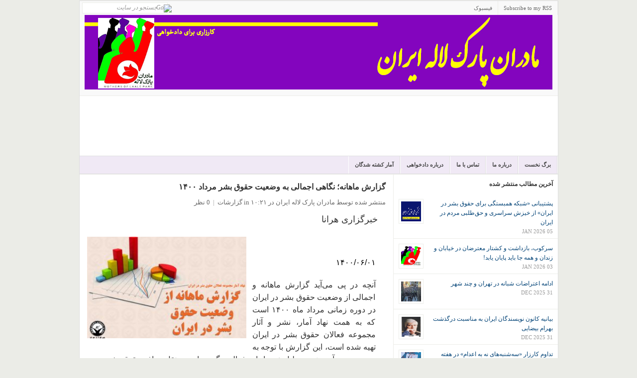

--- FILE ---
content_type: text/html; charset=UTF-8
request_url: http://www.mpliran.net/2021/08/blog-post_52.html
body_size: 38269
content:
<!DOCTYPE html>
<html dir='rtl' xmlns='http://www.w3.org/1999/xhtml' xmlns:b='http://www.google.com/2005/gml/b' xmlns:data='http://www.google.com/2005/gml/data' xmlns:expr='http://www.google.com/2005/gml/expr'>
<head>
<link href='https://www.blogger.com/static/v1/widgets/649424882-widget_css_bundle_rtl.css' rel='stylesheet' type='text/css'/>
<meta content='text/html; charset=UTF-8' http-equiv='Content-Type'/>
<meta content='blogger' name='generator'/>
<link href='http://www.mpliran.net/favicon.ico' rel='icon' type='image/x-icon'/>
<link href='http://www.mpliran.net/2021/08/blog-post_52.html' rel='canonical'/>
<link rel="alternate" type="application/atom+xml" title="مادران پارک لاله ایران - Atom" href="http://www.mpliran.net/feeds/posts/default" />
<link rel="alternate" type="application/rss+xml" title="مادران پارک لاله ایران - RSS" href="http://www.mpliran.net/feeds/posts/default?alt=rss" />
<link rel="service.post" type="application/atom+xml" title="مادران پارک لاله ایران - Atom" href="https://www.blogger.com/feeds/6099097344290829318/posts/default" />

<link rel="alternate" type="application/atom+xml" title="مادران پارک لاله ایران - Atom" href="http://www.mpliran.net/feeds/397476213540273113/comments/default" />
<!--Can't find substitution for tag [blog.ieCssRetrofitLinks]-->
<link href='https://blogger.googleusercontent.com/img/b/R29vZ2xl/AVvXsEgFbM_TfXBgtqGx9aFbku9HdAH0LejWU24H9qNMhvpBFi_yXdAHHBGrbXWPGB_mf3icnetVbkVntqd-Srx_uho9UOhy-sMgpIBwqYcUO2hRdeJDra4b2y_lstHjZhYASRNSdpg0Ibdfgkw/' rel='image_src'/>
<meta content='http://www.mpliran.net/2021/08/blog-post_52.html' property='og:url'/>
<meta content='گزارش ماهانه؛ نگاهی اجمالی به وضعیت حقوق بشر مرداد ۱۴۰۰' property='og:title'/>
<meta content='مادران پارک لاله ایران' property='og:description'/>
<meta content='https://blogger.googleusercontent.com/img/b/R29vZ2xl/AVvXsEgFbM_TfXBgtqGx9aFbku9HdAH0LejWU24H9qNMhvpBFi_yXdAHHBGrbXWPGB_mf3icnetVbkVntqd-Srx_uho9UOhy-sMgpIBwqYcUO2hRdeJDra4b2y_lstHjZhYASRNSdpg0Ibdfgkw/w1200-h630-p-k-no-nu/' property='og:image'/>
<title>مادران پارک لاله ایران: گزارش ماهانه&#1563; نگاهی اجمالی به وضعیت حقوق بشر مرداد ۱۴۰۰</title>
<style id='page-skin-1' type='text/css'><!--
/*
-----------------------------------------------
Blogger Template Style
Name:     Park Laleh Mothers
Designed by Pouya Azizi
Website : http://mpliran.com
----------------------------------------------- */
/* hide navigation bar */
#navbar {
display: none !important;
}
/*---------------------------------------------------------------------------------*/
/* RESET */
/*---------------------------------------------------------------------------------*/
html { color:#333; }
body,div,dl,dt,dd,ul,ol,li,h1,h2,h3,h4,h5,h6,pre,code,form,fieldset,legend,input,button,textarea,p,blockquote,th,td { margin:0; padding:0 }
ul,ol { list-style:none; }
fieldset,img,abbr,acronym { border:0 }
q:before,q:after { content:'' }
table { border-collapse:collapse; border-spacing:0 }
hr { display:none; }
.clear:after { content:"."; display:block; height:0; clear:both; visibility:hidden; }
.clear { display:inline-block; }
* html .clear { height:1%; }
.clear { display:block; }
.left { float:left; }
.right { float:right; }
/*---------------------------------------------------------------------------------*/
/* GENERAL */
/*---------------------------------------------------------------------------------*/
a { text-decoration:none; color:#004276; }
a:hover { color:#B8240D; text-decoration:none; }
:focus { outline:0; }
h1 { font-size:12px; }
h2 { font-size:12px; }
h3 { font-size:12px; }
h4 { font-size:12px; }
h5,h6 { font-size:12px; }
h2.title{padding-right:15px;}
h1,h2,h3,h4,h5,h6 { font-family:Tahoma; font-weight:bold; }
pre,code,kbd,samp,tt { font:13px/1.385 "Courier New",Monospace,serif; }
body,input,button,select,textarea,option { font:12px Tahoma; }
body, .body-fauxcolumn-outer { line-height:1.63; background:#EBECE7; }
.cat-feedlink { float:right; width:12px; height:12px; display:inline-block; background:#FAFAFA url(http://img33.imageshack.us/img33/292/rssteb.png) no-repeat 0 0; margin:14px 15px 0 0; text-indent:-5555em; overflow:hidden; }
/*---------------------------------------------------------------------------------*/
/* LAYOUT */
/*---------------------------------------------------------------------------------*/
#wrapper { border:1px solid #ddd; width:961px; margin:1px auto 0px auto;background:#fff; }
#header { background:#FFF; height:120px; text-align:left; }
#main { background:#FFF; border-bottom:1px solid #FFCCFF;}
#container { float:left; }
#content {float:left;border-right:1px solid #ecede8;width:630px; }
#sidebar { float:right;  overflow:hidden; width:330px; clear:right; margin-bottom:-1px; }
/*---------------------------------------------------------------------------------*/
/* HEADER */
/*---------------------------------------------------------------------------------*/
.logo { float:right; }
.logo { margin:20px 0px 0px 0px; font-family:Tahoma; font-size:36px; font-weight:bold; line-height:30px; text-transform:uppercase; letter-spacing:0px; }
.logo a { color:#333; display:block; }
.logo a:hover { color:#333; }
.logo .desc { display:block; font-family:Tahoma; font-size:11px; font-weight:normal; color:#aaa; letter-spacing:0px; text-transform:none; }
.logo a:hover .desc { color:#aaa; }
#text-logo a { padding:0 15px; }
#image-logo { margin:18px 0px 0px 15px; }
#image-logo a { background:url(https://blogger.googleusercontent.com/img/b/R29vZ2xl/AVvXsEjfTc5zrs70XTa56yHW1M30aLhh6AIh-747mdh_qSamREKPP6vh0rSdTe1MviSchDcJ0f10Gj4NnwahX5bF-QGKG9sjSRqvlPEdgOOHivkLuh3CvJjfTedY66IA_UgTy391GcLktgDTEFMf/s1600/lg.png) no-repeat left -5px; width:300px; height:100px; text-indent:-5555em; overflow:hidden; }
/*---------------------------------------------------------------------------------*/
/* TOP */
/*---------------------------------------------------------------------------------*/
#top { background:#f9f9f9;  color:#666; font-size:11px; line-height:30px; border-bottom:1px solid #ECEDE8; }
/* top navigation */
.topnav { z-index:99; margin:0px; padding:0px; list-style:none; line-height:1;}
.topnav a { position:relative; color:#666; display:block; z-index:100; text-decoration:none; }
.topnav li { float:right; width:auto; }
.topnav li a { padding:6px 11px; font-size:11px; line-height:16px; border-right:1px solid #ECEDE8; text-decoration:none; }
.topnav li a:hover, .topnav li a:active { background-color:#fdfdfd; color:#004276; text-decoration:underline; }
.topnav li.first a { background:none; }
.topnav li.last a { padding-right:0px !important; }
.topnav li ul { background:#fff; position:absolute; left:-999em; width:158px; margin:0px 0px 0px -1px; border:1px solid #ECEDE8; border-width:1px 1px 0px; z-index:999; }
.topnav li ul li { border-bottom:1px solid #ECEDE8; }
.topnav li ul li a, .topnav li ul li a:visited { background:#fff; width:136px; padding:6px 11px; color:#555; font-size:11px; font-weight:normal; }
.topnav li ul li a:hover { background:#fdfdfd; color:#004276; }
.topnav li ul ul { margin:-29px 0px 0px 158px; }
.topnav li:hover, .topnav li.hover { position:static; }
/* topnav social icons */
.top-social li a { padding-left:26px; }
.top-rss { background:url(http://img33.imageshack.us/img33/6168/smallrss.png) no-repeat 9px 8px; }
.top-email { background:url(http://img517.imageshack.us/img517/8693/smallemail.png) no-repeat 9px 8px; }
.top-twitter { background:url(http://img35.imageshack.us/img35/4599/smalltwitter.gif) no-repeat 9px 8px; }
.top-facebook { background:url(http://img13.imageshack.us/img13/9803/smallfacebook.png) no-repeat 9px 8px; }
/* search form */
#search { display:inline; float:left; height:14px; margin:3px 15px 0px 5px; }
#search input { float:left; background:#fff; width:160px; padding:2px 5px 3px 5px; font-family:Tahoma; font-size:12px; font-style:italic; color:#999; line-height:12px; border:1px solid #ECEDE8; }
#search input:focus { background:#fffff0; border:1px solid #ddd; }
#search input.btn { background:none; border:none; margin:4px 0px 0px -23px; padding:0px; width:auto; }
/*---------------------------------------------------------------------------------*/
/* CATEGORY MENU */
/*---------------------------------------------------------------------------------*/
#cat-menu { background:#f0e9f5; height:35px; border-top:1px solid #dfdfdf; border-bottom:1px solid #dfdfdf;clear:both; }
/* category navigation */
.nav { z-index:99; float:right; margin:0px; padding:0px; list-style:none; line-height:1; height:35px; border-right:1px solid #fff; }
.nav a { position:relative; color:#444; display:block; z-index:100; text-decoration:none; }
.nav li { float:right; width:auto; border-left:1px solid #fff; border-right:1px solid #dfdfdf; }
.nav li a { font:bold 11px/15px Tahoma; padding:10px 12px; text-decoration:none; text-transform:uppercase; }
.nav li a:hover, .nav li a:active, .nav li.current-cat, .nav li.current-cat-parent { background:#f9f9f9; color:#004276; }
.nav li ul { background:#fff; position:absolute;width:172px; margin:0px 0px 0px -2px; border:1px solid #dfdfdf; border-width:1px 1px 0px; z-index:999; }
.nav li ul li { border-top:1px solid #fff; border-bottom:1px solid #dfdfdf; border-right:none; }
.nav li ul li a { background:#fbfbfb; width:147px; padding:7px 12px; color:#333; font-size:11px; font-weight:normal; }
.nav li ul li a:hover { background:#f9f9f9; color:#004276; text-decoration:underline; }
.nav li ul ul { margin:-31px 0px 0px 171px; }
/*---------------------------------------------------------------------------------*/
/* BREADCRUMB */
/*---------------------------------------------------------------------------------*/
#breadcrumb { padding:0 0 0 15px; line-height:30px; border-bottom:1px solid #ECEDE8; background:#FFF; color:#888; font-size:11px; }
#breadcrumb a,#breadcrumb span { }
#breadcrumb .tip { font-weight:bold; background:none; padding:0; }
#breadcrumb .home { background:none; }
#breadcrumb .current-time { float:right; height:30px; line-height:30px; display:block; padding:0 15px; color:#888; background:none; }
/*---------------------------------------------------------------------------------*/
/* FEATURED CONTENT SLIDER */
/*---------------------------------------------------------------------------------*/
#loopedSlider { float:left; background:#fff;width:310px; position:relative; clear:both; border:1px solid #FFCCCC; }
#loopedSlider .featured-thumb { margin:0 0 10px 0; }
#loopedSlider .container { width:280px; height:395px; overflow:hidden; position:relative; }
ul.pagination { list-style-type:none; margin:10px auto 0px auto; padding:0; }
ul.pagination a { float:left; margin:0 7px; display:inline; }
ul.pagination a { display:block; width:12px; padding-top:12px; height:0; overflow:hidden; background-image:url(http://img844.imageshack.us/img844/544/slidernav.png); background-position:0 0; background-repeat:no-repeat; }
ul.pagination a:hover { background-position:0 -12px; }
ul.pagination a:hover { background-position:0 -12px; }
ul.pagination a .activeSlide { background-position:0 -23px }
/*---------------------------------------------------------------------------------*/
/* LATEST NEWS */
/*---------------------------------------------------------------------------------*/
#latest { width:290px; float:left; margin:10px 0 10px;text-align:right;padding-left:7px; }
#latest h3 {padding-bottom:8px; text-transform:uppercase; color:#333; font-family:Tahoma; font-size:13px; }
#latest ul li { border-bottom:1px solid #ECEDE8; padding:6px 0 6px 34px; }
#latest .postdate { font-family:Tahoma; font-size:11px; float:left; clear:left; line-height:100%; color:#666; margin-left:-34px; padding-top:.4em; }
.more { font-size:11px; text-align:right; margin:6px; text-transform:uppercase; }
.more a { color:#666; }
.more a:hover { color:#666; border-bottom:1px dotted #666; }
/*---------------------------------------------------------------------------------*/
/* CAROUSEL POSTS */
/*---------------------------------------------------------------------------------*/
#carousel {
background: none repeat scroll 0 0 #FFFFCC;
border-bottom: 1px solid #FFFFFF;
border-top: 1px solid #ECEDE8;
padding: 8px 7px 15px;
}
.carousel-posts {
z-index: 3 !important;
}
#carousel h3 {
border-bottom: 1px solid #FFFFFF;
color: #333333;
font-size: 12px;
margin: 0 8px 10px;
text-transform: uppercase;
}
#carousel h3 span {
border-bottom: 1px solid #DDDDDD;
display: block;
padding: 0 0 4px;
}
#carousel .item {
background: none repeat scroll 0 0 #FFFFFF;
border: 1px solid #ECEDE8;
display: inline;
float: left;
margin: 0 8px;
overflow: hidden;
width: 135px;
}
#carousel .item img {
border-bottom: 1px solid #DDDDDD;
display: block;
padding: 4px;
}
#carousel .item .title {
display: block;
height: 60px;
padding: 5px 8px 8px;
}
#carousel .item .title span {
display: block;
font-family: Tahoma;
font-size: 12px;
font-weight: bold;
height: 60px;
line-height: 1.3;
overflow: hidden;
}
#carousel .item .title:hover {
text-decoration: none;
}
.pc-next, .pc-prev, .pc-next:hover, .pc-prev:hover {
border: 0 none !important;
cursor: pointer;
display: inline-block;
float: right;
height: 14px;
margin: 4px 4px 0;
overflow: hidden;
text-indent: -5555em;
width: 16px;
}
.pc-next {
background-position: right 0;
}
.pc-prev {
background-position: 0 0;
}
.pc-next:hover {
background-position: right -19px;
}
.pc-prev:hover {
background-position: 0 -19px;
}
.catbox-title { border-top:1px solid #ECEDE8; background:#FAFAFA;border-bottom:1px solid #ECEDE8; padding:8px 15px 7px 15px; text-transform:uppercase; line-height:1.25; font-family:Tahoma; font-size:13px; }
.catbox-title a { color:#333; }
.catbox-title a:hover { color:#333; text-decoration:none; }
/*---------------------------------------------------------------------------------*/
/* TWO COLUMN BOXES */
/*---------------------------------------------------------------------------------*/
.twocol .catbox-row {}
.twocol .catbox { width:314px; float:left; padding:0 0 10px 0; }
.twocol .catbox-even .catbox-title { border-right:1px solid #ECEDE8; }
.twocol .catbox li { border-top:1px solid #ECEDE8; padding:5px 0 5px 11px; margin:0 15px; font-size:12px;}
.twocol .catbox li.first { display:block; padding:15px 0 10px 0; font-family:Tahoma; font-size:12px; border-top:0; background:none; }
.twocol .catbox .entry-thumb { margin-right:10px; }
.twocol .catbox .entry-title { font-size:12px; }
.twocol .catbox .entry-excerpt { display:block; }
/*---------------------------------------------------------------------------------*/
/* CONTENT */
/*---------------------------------------------------------------------------------*/
.headline { padding:20px 15px; color:#999; margin:0 0 15px 0; font-size:15px; height:32px; border-bottom:1px solid #ECEDE8; }
* html .home .headline { padding:18px 15px; }
.headline h1 { height:32px; line-height:32px; font-size:14px; overflow:hidden; text-transform:uppercase; color:#333; }
.headline span { color:#999; }
.single-cat-feedlink a { display:inline-block; float:none; margin:0 5px; line-height:12px; }
.display { float:right; width:49px; height:20px; background:url(http://img827.imageshack.us/img827/8291/display.gif) no-repeat 0 -20px; text-indent:-5555em; overflow:hidden; margin:10px 5px 0 0; cursor:pointer; }
.display-grid { background:url(http://img827.imageshack.us/img827/8291/display.gif) no-repeat 0 0; }
.hentry { margin:15px; display:inline-block; width:600px; }
.hentry img {max-width:600px;}
.entry-thumb { float:left; display:block; position:relative; margin:0 15px 10px 0; }
.entry-thumb a { padding:4px; display:block; border:1px solid #ECEDE8; }
.entry-thumb a img { display:block; }
.entry-title { margin:0 0 10px 0; line-height:1.25; font-family:Tahoma; font-size:14px; font-weight:bold; }
.entry-title a:hover { color:#B8240D; }
h1.entry-title { font-size:16px; }
.entry-excerpt { display:table; }
.entry-meta { color:#666; margin:10px 0 6px 0; font-size:13px; }
.entry-meta a { color:#666; }
.entry-meta a:hover { color:#666; border-bottom:1px dotted #666; }
.meta-sep { color:#999; margin:0 3px; }
.meta-more { display:inline; font-family:Tahoma; font-size:12px; font-style:italic; color:#666; }
.meta-more:hover { color:#666; border-bottom:1px dotted #666; }
.grid-post { width:285px; height:250px; overflow:hidden; float:left; display:inline; margin:15px;}
.grid-post .entry-thumb { margin-right:10px; }
.grid-post .entry-excerpt { display:block; }
.grid-post .entry-meta { display:none; }
.not-found { width:600px; }
.single .hentry,
.page .hentry { margin:15px 15px; }
#entry-tags { margin:15px 0; }
#entry-tags span { font-weight:bold; }
#entry-author { background:#F7F7F7; border:1px solid #ECEDE8; padding:10px; margin:15px 0 0 0; }
#author-avatar { float:left; margin:0 10px 10px 0; border:1px solid #ECEDE8; }
#author-avatar img { display:block; padding:4px; background:#FFF; }
/*---------------------------------------------------------------------------------*/
/* entry */
/*---------------------------------------------------------------------------------*/
.entry p,.entry h1, .entry h2, .entry h3, .entry h4, .entry h5, .entry h6, .entry ul, .entry ol { margin:10px 0 20px 0; }
.entry h1, .entry h2, .entry h3, .entry h4, .entry h5, .entry h6 { color:#0A0A0A; }
.entry ul,.entry ol { margin:20px 0 20px 30px; }
.entry ol { list-style-type:decimal; }
.entry ul { list-style-type:square; }
.entry ul ul, .entry ul ol, .entry ol ol, .entry ol ul { margin:0 0 0 20px; }
.entry hr { border-top:1px solid #FFF; border-top:1px solid #C7D7DB; background:none; height:0; margin:0 0 20px 0; padding:0; clear:both; }
.entry hr.none { border:0 none; height:0; background:none; margin:0; padding:0; clear:both; }
.entry a:hover { text-decoration:underline; }
.entry blockquote { margin:20px 20px; padding:0 30px 0 20px; overflow:hidden; border-left:10px solid #F7F7F7; }
/* full width */
.onecolumn { margin:0 !important; background:#FFF; }
.onecolumn #content { margin:0 !important; }
/* post images */
img.centered { display:block; margin-left:auto; margin-right:auto; margin-bottom:10px; padding:0px; }
img.alignnone { padding:0px; margin:0px 0px 10px 0px; display:inline; }
img.alignright { padding:0px; margin:0px 0px 10px 10px; display:inline; }
img.alignleft { padding:0px; margin:0px 10px 10px 0px; display:inline; }
.aligncenter { display:block; margin-left:auto; margin-right:auto; margin-bottom:10px; }
.alignright { float:right; margin:0px 0px 10px 10px; }
.alignleft { float:left; margin:0px 10px 10px 0px; }
/* pagenavi */
.pagenavi { border-top:1px solid #ECEDE8; border-bottom:1px solid #ECEDE8; height:30px; background:#F7F7F7; color:#777; margin:0px 0px 0px 0px; width:100%; text-align:center;clear:both;margin-bottom:10px;}
.pagenavi a,.pagenavi span { padding:0 10px; height:30px; line-height:30px; display:block; }
.pagenavi a.current { background:#fff; color:#b8240d; font-weight:bold; margin:0px 0 0 0; padding-bottom:0px; }
/*---------------------------------------------------------------------------------*/
/* SIDEBAR */
/*---------------------------------------------------------------------------------*/
/* general widgets*/
.widget-content{padding:10px 5px;}
.widget-area { border-bottom:1px solid #FFCCCC; }
.widget1 { padding:0 0 0px 0; border-bottom:1px solid #ECEDE8; }
.widget-title { background:#FAFAFA; padding:5px 15px 4px 15px; text-transform:uppercase; color:#333; font-family:Tahoma; font-size:13px; }
.widget1 ul li { border-top:1px solid #ECEDE8; padding:5px 15px; }
.widget1 ul li:hover { background:#fafafa; }
.widget1 > div { padding:10px 15px; border-top:1px solid #ECEDE8; }
.widget_tag_cloud div,
.textwidget { padding:10px 15px; border-top:1px solid #ECEDE8; }
#middle-sidebar {}
#middle-left { width:185px; float:left; padding-bottom:20px; }
#middle-right { width:144px; padding-bottom:20px; float:right; }
/* sidebar tabber */
.tab-widget-menu { background:#FAFAFA; border-bottom:1px solid #ECEDE8; font-size:11px; font-weight:bold; }
.tab-widget-menu li { float:left; display:block; padding:0 12px; border-right:1px solid #ECEDE8; height:30px; line-height:30px; cursor:pointer; text-transform:uppercase; color:#555; text-align:center; }
.tab-widget-menu li.selected { background:#FFF; position:relative; line-height:29px; bottom:-1px }
#tab-sidebar .widget1 { padding:0px 0px 0px; background:#FFF; }
#tab-sidebar .widget1 > div { border-top:0; }
#tab-sidebar .widget_tag_cloud div,
#tab-sidebar .textwidget { border-top:0; }
#tab-sidebar .widget1 ul li { padding:10px 10px 5px; }
#tab-sidebar .widget1 ul li img { padding:4px; border:1px solid #ECEDE8; float:left; margin:0 10px 5px 0; }
#tab-sidebar .info { display:table; }
#tab-sidebar a.comments-link,#tab-sidebar .meta { display:block; font-family:Tahoma; font-size:11px; color:#999; text-transform:uppercase; }
#tab-sidebar #recent-comments a { color:#999; }
#tab-sidebar #recent-comments a span.comment-author { color:#004276; }
#tab-sidebar #recent-comments a:hover span.comment-author { color:#B8240D; }
.widget_tag_cloud a { padding:0 3px; white-space:nowrap; }
/* flickr widget */
.widget1 h3 span { color:#0061D8; }
.widget1 h3 span span { color:#FF1183; }
.widget1 .flickr_badge_image { float:left; margin:0px; }
.widget1 .flickr_badge_image .wrap { position:relative; margin-bottom:20px; padding:0; }
.widget1 .flickr_badge_image a img { display:inline; float:left; background:#fff; margin:0px 8px 8px 0px; border:#e9e9e9 1px solid; padding:4px; }
.widget1 .flickr_badge_image a:hover img { background:#f0f0f0; }
/*---------------------------------------------------------------------------------*/
/* FOOTER */
/*---------------------------------------------------------------------------------*/
#footer { clear:both; background:#FFF; }
#footer .footer-cat { background:#f9f9f9; padding:0px 5px; border-bottom:1px solid #ddd;border-top:1px solid #ddd; }
#footer .footer-cat ul { padding:0px 0px; }
#footer .footer-cat ul li { float:left; padding:5px 0px 4px 0px; font-size:12px; text-transform:uppercase; }
#footer .footer-cat a { color:#555; padding:0px 10px; border-right:1px solid #ddd; }
#footer .footer-cat a:hover { color:#333; }
#footer .bottom { background:#fff; text-align:center; padding:15px; font-size:11px; color:#555; }
/*---------------------------------------------------------------------------------*/
/* COMMENTS */
/*---------------------------------------------------------------------------------*/
#comments-title,#reply-title { color:#333; font-weight:bold; font-size:13px; padding:12px 15px; text-transform:uppercase; }
#comments-title { border-top:1px solid #ECEDE8; }
#reply-title {margin:0 15px; }
.commentlist { border-bottom:1px solid #ECEDE8; }
.comment { padding:15px 0 0 75px; border-top:1px solid #ECEDE8; min-height:60px; height:auto !important; height:60px; display:block; }
.commentlist li.even { background:#FAFAFA; }
.commentlist li.odd { background:#FFF; }
.comment-avatar { float:left; margin:0 0 0 -60px; }
\
* html .comment-avatar { margin:0 0 0 -32px; }
.comment-avatar img { border:1px solid #f0f0f0; padding:4px; background:#fff;width:40px;height:40px; }
.comment-meta { margin:0 15px 10px 0; font-size:11px; }
.comment-meta a { color:#666; }
.comment-meta a:hover { border-bottom:1px dotted #666; }
.comment-meta .fn { font-size:12px; font-style:normal; font-weight:bold; }
.comment-meta .fn a { color:#004276; }
.comment-meta .fn a:hover { color:#B8240D; border-bottom:none; }
.comment-body { margin:10px 20px 10px 0; }
.reply { margin:10px 20px 0 0; text-align:right; text-transform:uppercase; font-size:10px; position:relative; height:25px; overflow:hidden; position:relative; right:-20px; }
.comment-reply-link { height:24px; line-height:24px; display:inline-block; width:50px; text-align:center; border-top:1px solid #ECEDE8; border-left:1px solid #ECEDE8; overflow:hidden; }
#cancel-comment-reply-link { font-size:11px; color:#B8240D; margin:0 0 0 20px; }
#cancel-comment-reply-link:hover { text-decoration:underline; }
.comment #respond { border-top:1px solid #ECEDE8; }
#commentform { padding:0 15px 30px; }
#commentform p { margin:10px 0; }
#commentform label { float:left; width:100px; font-weight:bold; }
#commentform .required { color:#B8240D; font-weight:bold; margin:0 0 0 10px; }
#commentform input,#commentform textarea { width:70%; margin:0 0 10px 0; border:1px solid #dfdfdf; padding:5px; }
#commentform input:hover,#commentform textarea:hover { border:1px solid #D2D1CD; }
#commentform textarea { overflow:auto; }
#commentform input#submit { display:block; width:150px; margin:0px 0px 0px 100px; padding:5px; background:#fbfbfb url(http://img268.imageshack.us/img268/6388/menub.gif) repeat-x left center; color:#333; border:3px double #ccc; font:bold 1.2em Tahoma; cursor:pointer; }
/*---------------------------------------------------------------------------------*/
/* ADVERTISEMENT */
/*---------------------------------------------------------------------------------*/
.header-ad { float:right; display:inline; margin:15px 15px 0px 0px; }
.home-ad-area { padding:15px; border-top:1px solid #ECEDE8; text-align:center; }
#sidebar-ad1,#sidebar-ad3 { padding:10px 15px 15px; border-bottom:1px solid #ECEDE8; }
.adtips { margin:0 0 6px 0; display:block; color:#CCC; text-transform:uppercase; text-align:center; font-size:10px; }
.ad120x600 { padding:10px 12px 10px 12px; }
#news {
margin-left:100px;
}
#video {
padding :15px;
}
.nav li ul {display:none;}
#disqus_thread {
margin-bottom: 10px;
margin-left: 15px;
width: 600px;
}
.forum {
width:950px;
margin-left:10px;
}
#home {width:629px;border-right:1px solid #ecede8;}
.footerwidget {
background: none repeat scroll 0 0 #F9F9F9;
}
.footercol {
border: 1px solid #ECEDE8;
float: left;
margin: 10px;
padding: 10px;
width: 278px;
}
.footercol h2 {
border-bottom:1px solid #ecede8;
}

--></style>
<link href='https://www.blogger.com/dyn-css/authorization.css?targetBlogID=6099097344290829318&amp;zx=7cf314d1-6eab-436b-be6f-1e766c255725' media='none' onload='if(media!=&#39;all&#39;)media=&#39;all&#39;' rel='stylesheet'/><noscript><link href='https://www.blogger.com/dyn-css/authorization.css?targetBlogID=6099097344290829318&amp;zx=7cf314d1-6eab-436b-be6f-1e766c255725' rel='stylesheet'/></noscript>
<meta name='google-adsense-platform-account' content='ca-host-pub-1556223355139109'/>
<meta name='google-adsense-platform-domain' content='blogspot.com'/>

</head>
<script src='http://ajax.googleapis.com/ajax/libs/jquery/1.2.6/jquery.min.js' type='text/javascript'></script>
<script type='text/javascript'>
//<![CDATA[
   imgr = new Array();

imgr[0] = "http://sites.google.com/site/fdblogsite/Home/nothumbnail.gif";

showRandomImg = true;

aBold = true;

summaryPost = 70; 
summaryTitle = 25; 

numposts  = 6; 
numposts1 = 3; 
numposts2 = 6;
numposts3 = 4;
numposts5 = 5;
numposts6 = 10; 


function removeHtmlTag(strx,chop){
	var s = strx.split("<");
	for(var i=0;i<s.length;i++){
		if(s[i].indexOf(">")!=-1){
			s[i] = s[i].substring(s[i].indexOf(">")+1,s[i].length);
		}
	}
	s =  s.join("");
	s = s.substring(0,chop-1);
	return s;
}

function showrecentposts(json) {
	j = (showRandomImg) ? Math.floor((imgr.length+1)*Math.random()) : 0;
	img  = new Array();
    if (numposts <= json.feed.entry.length) {
		maxpost = numposts;
		}
	else
       {
	   maxpost=json.feed.entry.length;
	   }	
  	for (var i = 0; i < maxpost; i++) {
    	var entry = json.feed.entry[i];
    	var posttitle = entry.title.$t;
		var pcm;
    	var posturl;
    	if (i == json.feed.entry.length) break;
    	for (var k = 0; k < entry.link.length; k++) {
      		if (entry.link[k].rel == 'alternate') {
        		posturl = entry.link[k].href;
        		break;
      		}
    	}
		
		for (var k = 0; k < entry.link.length; k++) {
      		if (entry.link[k].rel == 'replies' && entry.link[k].type == 'text/html') {
        		pcm = entry.link[k].title.split(" ")[0];
        		break;
      		}
    	}
		
    	if ("content" in entry) {
      		var postcontent = entry.content.$t;}
    	else
    	if ("summary" in entry) {
      		var postcontent = entry.summary.$t;}
    	else var postcontent = "";
    	
    	postdate = entry.published.$t;
	
	if(j>imgr.length-1) j=0;
	img[i] = imgr[j];
	
	s = postcontent	; a = s.indexOf("<img"); b = s.indexOf("src=\"",a); c = s.indexOf("\"",b+5); d = s.substr(b+5,c-b-5);

	if((a!=-1)&&(b!=-1)&&(c!=-1)&&(d!="")) img[i] = d;

	//cmtext = (text != 'no') ? '<i><font color="'+acolor+'">('+pcm+' '+text+')</font></i>' : '';


	var month = [1,2,3,4,5,6,7,8,9,10,11,12];
	var month2 = ["Jan","Feb","Mar","Apr","May","Jun","Jul","Aug","Sep","Oct","Nov","Dec"];

	var day = postdate.split("-")[2].substring(0,2);
	var m = postdate.split("-")[1];
	var y = postdate.split("-")[0];

	for(var u2=0;u2<month.length;u2++){
		if(parseInt(m)==month[u2]) {
			m = month2[u2] ; break;
		}
	}

	var daystr = day+ ' ' + m + ' ' + y ;
    pcm='<a href="'+posturl+'">'+pcm+' comments</a>';
	
 if (i==0) {
	var trtd = '<li class="first"><div class="entry-thumb"><a href="'+posturl+'"><img width="80" height="80" src="'+img[i]+'"/> </a></div><h2 class="entry-title"><a href="'+posturl+'">'+posttitle+'</a></h2><div class="entry-meta"><span class="meta-date">'+daystr+'</span><span class="meta-sep">|</span><span class="meta-comments">'+pcm+'</span></div><div class="entry-excerpt"><p>'+removeHtmlTag(postcontent,summaryPost)+'...<a href="'+posturl+'" class="meta-more">بیشتر بخوانید <span class="meta-nav"></span></a></p></div></li>';
	document.write(trtd);
}
 if ((i>0)&&(i<maxpost))
    {
	var trtd = '<li class="catlist"><a href="'+posturl+'">'+posttitle+'</a></li>';
	document.write(trtd);
}

	j++;
}


}

function showrecentposts1(json) {
	j = (showRandomImg) ? Math.floor((imgr.length+1)*Math.random()) : 0;
	img  = new Array();
    if (numposts1 <= json.feed.entry.length) {
		maxpost = numposts1;
		}
	else
       {
	   maxpost=json.feed.entry.length;
	   }	
  	for (var i = 0; i < maxpost; i++) {
    	var entry = json.feed.entry[i];
    	var posttitle = entry.title.$t;
		var pcm;
    	var posturl;
    	if (i == json.feed.entry.length) break;
    	for (var k = 0; k < entry.link.length; k++) {
      		if (entry.link[k].rel == 'alternate') {
        		posturl = entry.link[k].href;
        		break;
      		}
    	}
		
		for (var k = 0; k < entry.link.length; k++) {
      		if (entry.link[k].rel == 'replies' && entry.link[k].type == 'text/html') {
        		pcm = entry.link[k].title.split(" ")[0];
        		break;
      		}
    	}
		
    	if ("content" in entry) {
      		var postcontent = entry.content.$t;}
    	else
    	if ("summary" in entry) {
      		var postcontent = entry.summary.$t;}
    	else var postcontent = "";
    	
    	postdate = entry.published.$t;
	
	if(j>imgr.length-1) j=0;
	img[i] = imgr[j];
	
	s = postcontent	; a = s.indexOf("<img"); b = s.indexOf("src=\"",a); c = s.indexOf("\"",b+5); d = s.substr(b+5,c-b-5);

	if((a!=-1)&&(b!=-1)&&(c!=-1)&&(d!="")) img[i] = d;

	//cmtext = (text != 'no') ? '<i><font color="'+acolor+'">('+pcm+' '+text+')</font></i>' : '';


	var month = [1,2,3,4,5,6,7,8,9,10,11,12];
	var month2 = ["Jan","Feb","Mar","Apr","May","Jun","Jul","Aug","Sep","Oct","Nov","Dec"];

	var day = postdate.split("-")[2].substring(0,2);
	var m = postdate.split("-")[1];
	var y = postdate.split("-")[0];

	for(var u2=0;u2<month.length;u2++){
		if(parseInt(m)==month[u2]) {
			m = month2[u2] ; break;
		}
	}

	var daystr = day+ ' ' + m + ' ' + y ;
    pcm='<a href="'+posturl+'">'+pcm+' comments</a>';
 
	var trtd = '<div class="hentry"><div class="entry-thumb"><a href="'+posturl+'"><img width="80" height="80" src="'+img[i]+'"/></a></div><h2 class="entry-title"><a href="'+posturl+'">'+posttitle+'</a></h2><div class="entry-meta"><span class="meta-date">'+daystr+'</span><span class="meta-sep">|</span><span class="meta-comments">'+pcm+'</span></div><div class="entry-excerpt"><p>'+removeHtmlTag(postcontent,summaryPost)+'...<a href="'+posturl+'" class="meta-more">بیشتر بخوانید<span class="meta-nav"></span></a></p></div> </div>';
	document.write(trtd);


	j++;
}

}

function showrecentposts2(json) {
	j = (showRandomImg) ? Math.floor((imgr.length+1)*Math.random()) : 0;
	img  = new Array();
    if (numposts2 <= json.feed.entry.length) {
		maxpost = numposts2;
		}
	else
       {
	   maxpost=json.feed.entry.length;
	   }	
  	for (var i = 0; i < maxpost; i++) {
    	var entry = json.feed.entry[i];
    	var posttitle = entry.title.$t;
		var pcm;
    	var posturl;
    	if (i == json.feed.entry.length) break;
    	for (var k = 0; k < entry.link.length; k++) {
      		if (entry.link[k].rel == 'alternate') {
        		posturl = entry.link[k].href;
        		break;
      		}
    	}
		
		for (var k = 0; k < entry.link.length; k++) {
      		if (entry.link[k].rel == 'replies' && entry.link[k].type == 'text/html') {
        		pcm = entry.link[k].title.split(" ")[0];
        		break;
      		}
    	}
		
    	if ("content" in entry) {
      		var postcontent = entry.content.$t;}
    	else
    	if ("summary" in entry) {
      		var postcontent = entry.summary.$t;}
    	else var postcontent = "";
    	
    	postdate = entry.published.$t;
	
	if(j>imgr.length-1) j=0;
	img[i] = imgr[j];
	
	s = postcontent	; a = s.indexOf("<img"); b = s.indexOf("src=\"",a); c = s.indexOf("\"",b+5); d = s.substr(b+5,c-b-5);

	if((a!=-1)&&(b!=-1)&&(c!=-1)&&(d!="")) img[i] = d;

	//cmtext = (text != 'no') ? '<i><font color="'+acolor+'">('+pcm+' '+text+')</font></i>' : '';


	var month = [1,2,3,4,5,6,7,8,9,10,11,12];
	var month2 = ["Jan","Feb","Mar","Apr","May","Jun","Jul","Aug","Sep","Oct","Nov","Dec"];

	var day = postdate.split("-")[2].substring(0,2);
	var m = postdate.split("-")[1];
	var y = postdate.split("-")[0];

	for(var u2=0;u2<month.length;u2++){
		if(parseInt(m)==month[u2]) {
			m = month2[u2] ; break;
		}
	}

	var daystr = day+ ' ' + m + ' ' + y ;
    pcm='<a href="'+posturl+'">'+pcm+' comments</a>';
	
 if (i==0) {
	var trtd = '<li class="clear" style="border-top: 0pt none;"><a href="'+posturl+'"><img width="40" height="40" src="'+img[i]+'"/></a><div class="info"><a href="'+posturl+'">'+posttitle+'</a><span class="meta">'+daystr+'</span></div></li>';
	document.write(trtd);
}
 if ((i>0)&&(i<maxpost))
    {
	var trtd = '<li class="clear"><a href="'+posturl+'"><img width="40" height="40" src="'+img[i]+'"/></a><div class="info"><a href="'+posturl+'">'+posttitle+'</a><span class="meta">'+daystr+'</span></div></li>';
	document.write(trtd);
}

	j++;
}

}

function showrecentposts3(json) {
	j = (showRandomImg) ? Math.floor((imgr.length+1)*Math.random()) : 0;
	img  = new Array();
     if (numposts3 <= json.feed.entry.length) {
		maxpost = numposts3;
		}
	else
       {
	   maxpost=json.feed.entry.length;
	   }	
  	for (var i = 0; i < maxpost; i++) {
    	var entry = json.feed.entry[i];
    	var posttitle = entry.title.$t;
		var pcm;
    	var posturl;
    	if (i == json.feed.entry.length) break;
    	for (var k = 0; k < entry.link.length; k++) {
      		if (entry.link[k].rel == 'alternate') {
        		posturl = entry.link[k].href;
        		break;
      		}
    	}
		
		for (var k = 0; k < entry.link.length; k++) {
      		if (entry.link[k].rel == 'replies' && entry.link[k].type == 'text/html') {
        		pcm = entry.link[k].title.split(" ")[0];
        		break;
      		}
    	}
		
    	if ("content" in entry) {
      		var postcontent = entry.content.$t;}
    	else
    	if ("summary" in entry) {
      		var postcontent = entry.summary.$t;}
    	else var postcontent = "";
    	
    	postdate = entry.published.$t;
	
	if(j>imgr.length-1) j=0;
	img[i] = imgr[j];
	
	s = postcontent	; a = s.indexOf("<img"); b = s.indexOf("src=\"",a); c = s.indexOf("\"",b+5); d = s.substr(b+5,c-b-5);

	if((a!=-1)&&(b!=-1)&&(c!=-1)&&(d!="")) img[i] = d;

	//cmtext = (text != 'no') ? '<i><font color="'+acolor+'">('+pcm+' '+text+')</font></i>' : '';


	var month = [1,2,3,4,5,6,7,8,9,10,11,12];
	var month2 = ["Jan","Feb","Mar","Apr","May","Jun","Jul","Aug","Sep","Oct","Nov","Dec"];

	var day = postdate.split("-")[2].substring(0,2);
	var m = postdate.split("-")[1];
	var y = postdate.split("-")[0];

	for(var u2=0;u2<month.length;u2++){
		if(parseInt(m)==month[u2]) {
			m = month2[u2] ; break;
		}
	}

	var daystr = day+ ' ' + m + ' ' + y ;
 
 
    pcm='<a href="'+posturl+'">'+pcm+' comments</a>';
 
	var trtd = '<li class="item"><a href="'+posturl+'"><img width="128" height="80" src="'+img[i]+'"/></a><a href="'+posturl+'" class="title"><span>'+posttitle+'</span></a></li>';
	document.write(trtd);
	j++;
}

}


function showrecentposts5(json) {
	j = (showRandomImg) ? Math.floor((imgr.length+1)*Math.random()) : 0;
	img  = new Array();
    document.write('<div class="slides">')
	if (numposts5 <= json.feed.entry.length) {
		maxpost = numposts5;
		}
	else
       {
	   maxpost=json.feed.entry.length;
	   }	
  	for (var i = 0; i < maxpost; i++) {
    	var entry = json.feed.entry[i];
    	var posttitle = entry.title.$t;
		var pcm;
    	var posturl;
    	if (i == json.feed.entry.length) break;
    	for (var k = 0; k < entry.link.length; k++) {
      		if (entry.link[k].rel == 'alternate') {
        		posturl = entry.link[k].href;
        		break;
      		}
    	}
		
		for (var k = 0; k < entry.link.length; k++) {
      		if (entry.link[k].rel == 'replies' && entry.link[k].type == 'text/html') {
        		pcm = entry.link[k].title.split(" ")[0];
        		break;
      		}
    	}
		
    	if ("content" in entry) {
      		var postcontent = entry.content.$t;}
    	else
    	if ("summary" in entry) {
      		var postcontent = entry.summary.$t;}
    	else var postcontent = "";
    	
    	postdate = entry.published.$t;
	
	if(j>imgr.length-1) j=0;
	img[i] = imgr[j];
	
	s = postcontent	; a = s.indexOf("<img"); b = s.indexOf("src=\"",a); c = s.indexOf("\"",b+5); d = s.substr(b+5,c-b-5);

	if((a!=-1)&&(b!=-1)&&(c!=-1)&&(d!="")) img[i] = d;

	//cmtext = (text != 'no') ? '<i><font color="'+acolor+'">('+pcm+' '+text+')</font></i>' : '';


	var month = [1,2,3,4,5,6,7,8,9,10,11,12];
	var month2 = ["Jan","Feb","Mar","Apr","May","Jun","Jul","Aug","Sep","Oct","Nov","Dec"];

	var day = postdate.split("-")[2].substring(0,2);
	var m = postdate.split("-")[1];
	var y = postdate.split("-")[0];

	for(var u2=0;u2<month.length;u2++){
		if(parseInt(m)==month[u2]) {
			m = month2[u2] ; break;
		}
	}

	var daystr = day+ ' ' + m + ' ' + y ;
    
	pcm='<a href="'+posturl+'">'+pcm+' comments</a>';
 
	var trtd = '<div><p class="featured-thumb"><a href="'+posturl+'"><img width="280" height="250" src="'+img[i]+'"/></a></p><h2 class="entry-title"><a href="'+posturl+'">'+posttitle+'</a></h2><p class="entry-meta"><span class="date">'+daystr+'</span> <span class="meta-sep">|</span><span class="comments-link">'+pcm+'</span></p><p>'+removeHtmlTag(postcontent,summaryPost)+'... <a href="'+posturl+'" class="meta-more">بیشتر بخوانید <span class="meta-nav"></span></a></p></div>';
	document.write(trtd);


	j++;
}
    document.write('</div>')
}

function showrecentposts6(json) {
	j = (showRandomImg) ? Math.floor((imgr.length+1)*Math.random()) : 0;
	img  = new Array();
    for (var i = 0; i < numposts6; i++) {
    	var entry = json.feed.entry[i];
    	var posttitle = entry.title.$t;
		var pcm;
    	var posturl;
		
    	if (i == json.feed.entry.length) break;
    	for (var k = 0; k < entry.link.length; k++) {
      		if (entry.link[k].rel == 'alternate') {
        		posturl = entry.link[k].href;
        		break;
      		}
    	}
		
		for (var k = 0; k < entry.link.length; k++) {
      		if (entry.link[k].rel == 'replies' && entry.link[k].type == 'text/html') {
        		pcm = entry.link[k].title.split(" ")[0];
        		break;
      		}
    	}
		
    	if ("content" in entry) {
      		var postcontent = entry.content.$t;}
    	else
    	if ("summary" in entry) {
      		var postcontent = entry.summary.$t;}
    	else var postcontent = "";
    	
    	postdate = entry.published.$t;
	
	if(j>imgr.length-1) j=0;
	img[i] = imgr[j];
	
	s = postcontent	; a = s.indexOf("<img"); b = s.indexOf("src=\"",a); c = s.indexOf("\"",b+5); d = s.substr(b+5,c-b-5);

	if((a!=-1)&&(b!=-1)&&(c!=-1)&&(d!="")) img[i] = d;

	//cmtext = (text != 'no') ? '<i><font color="'+acolor+'">('+pcm+' '+text+')</font></i>' : '';


	var month = [1,2,3,4,5,6,7,8,9,10,11,12];
	var month2 = ["Jan","Feb","Mar","Apr","May","Jun","Jul","Aug","Sep","Oct","Nov","Dec"];

	var day = postdate.split("-")[2].substring(0,2);
	var m = postdate.split("-")[1];
	var y = postdate.split("-")[0];

	for(var u2=0;u2<month.length;u2++){
		if(parseInt(m)==month[u2]) {
			m = month2[u2] ; break;
		}
	}

	var daystr = day+ ' ' + m + ' ' + y ;
    pcm='<a href="'+posturl+'">'+pcm+' comments</a>';
 
	var trtd = '<li><span class="postdate">'+m+'/'+day+'</span> <a href="'+posturl+'">'+posttitle+'</a></li>';
	document.write(trtd);


	j++;
}

}

//]]>
</script>
<script style='text/javascript'>
function showrecentcomments(json) {
for (var i = 0; i < 6; i++) {
var entry = json.feed.entry[i];
var ctlink;
if (i == json.feed.entry.length) break;
for (var k = 0; k < entry.link.length; k++) {
if (entry.link[k].rel == 'alternate') {
ctlink = entry.link[k].href;
break;
}
}
ctlink = ctlink.replace("#", "#comment-");
var ptlink = ctlink.split("#");
ptlink = ptlink[0];
var txtlink = ptlink.split("/");
txtlink = txtlink[5];
txtlink = txtlink.split(".html");
txtlink = txtlink[0];
var pttitle = txtlink.replace(/-/g," ");
pttitle = pttitle.link(ptlink);
if ("content" in entry) {
var comment = entry.content.$t;}
else
if ("summary" in entry) {
var comment = entry.summary.$t;}
else var comment = "";
var re = /<\S[^>]*>>/g;
comment = comment.replace(re, "");
if (i==0) {
document.write('<li class="clear" style="border-top: 0pt none;">');
}
else{
document.write('<li class="clear">');
}
document.write('<a href="' + ctlink + '"><strong>' + entry.author[0].name.$t + '</strong></a> says:');
if (comment.length < 100) {
document.write('<a target="_blank" href="' + ctlink + '">'+comment+ '</a>');
}
else
{
comment = comment.substring(0, 100);
var quoteEnd = comment.lastIndexOf(" ");
comment = comment.substring(0, quoteEnd);
document.write('<a target="_blank" href="' + ctlink + '">'+comment + '...</a>');
}
}
document.write('</li>');
}
</script>
<script type='text/javascript'>
var classicMode = false ;
var summary = 30;
var indent = 3;

function stripHtmlTags(s,max){return s.replace(/<.*?>/ig, '').split(/\s+/).slice(0,max-1).join(' ')}

function getSummaryLikeWP(id) {
        return document.getElementById(id).innerHTML.split(/<!--\s*more\s*-->/)[0];
}

function getSummaryImproved(post,max){
   var re = /<.*?>/gi
   var re2 = /<br.*?>/gi
   var re3 = /(<\/{1}p>)|(<\/{1}div>)/gi
   var re4 = /(<style.*?\/{1}style>)|(<script.*?\/{1}script>)|(<table.*?\/{1}table>)|(<form.*?\/{1}form>)|(<code.*?\/{1}code>)|(<pre.*?\/{1}pre>)/gi
   
   post = post.replace(re4,'')
   post = post.replace(re3,'<br /> ').split(re2)
   
   for(var i=0; i<post.length; i++){
    post[i] = post[i].replace(re,'');
   }
 var post2 = new Array();
 for(var i in post) {
  //if(post[i]!='' && post[i]!=' ' && post[i] != '\n') post2.push(post[i]);
  if(/[a-zA-Z0-9]/.test(post[i])) post2.push(post[i]) ;

 }
 
 
 var s = "";
 var indentBlank = "";
 for(var i=0;i<indent;i++){
  indentBlank += " ";
 }
 if(post2.join('<br/>').split(' ').length < max-1 ){
   s = post2.join(indentBlank +' <br/>');
 } else {
  var i = 0;
  while(s.split(' ').length < max){
   s += indentBlank + ' ' + post2[i]+'<br/>';
   i++;
  }
 }  
 return s;
}


function createSummaryAndThumb(pID,title,url,date,comment){
 var posturl= url;
 var title=title;
 var date =date;
 var comment = comment;
 var div = document.getElementById(pID);
 var content = div.innerHTML;
 if (/<!--\s*more\s*-->/.test(content)) {
  div.innerHTML = getSummaryLikeWP(pID);
  div.style.display = "block";
 } 
 else {
 
 var imgtag = "";
 var img = div.getElementsByTagName("img");
 var summ = summary;
 if(img.length>=1) { 
   imgtag = '<div class="entry-thumb"><a href="'+posturl+'"><img width="100" height="100" src="'+img[0].src+'"></a></div>';
   }
  var summary1 = '<div class="grid-post">'+imgtag + '<h2 class="entry-title"><a href="'+posturl+'">'+title+'</a></h2><div class="entry-meta"><span class="meta-date">'+date+'</span><span class="meta-sep">|</span><span class="meta-comments">'+comment+' Comment</a></span></div><div class="entry-excerpt"><p>'+stripHtmlTags(content,summary)+'...</p> <a href="'+posturl+'" class="meta-more">بیشتر بخوانید <span class="meta-nav"></span></a> </div></div>';
 
 div.innerHTML = summary1;
 div.style.display = "block";
 }
}

</script>
<style type='text/css'>
	/* jQuery lightBox plugin - Gallery style */
	#gallery {
		background-color: #444;
		padding: 10px;
		width: 520px;
	}
	#gallery ul { list-style: none; }
	#gallery ul li { display: inline; }
	#gallery ul img {
		border: 5px solid #3e3e3e;
		border-width: 5px 5px 20px;
	}
	#gallery ul a:hover img {
		border: 5px solid #fff;
		border-width: 5px 5px 20px;
		color: #fff;
	}
	#gallery ul a:hover { color: #fff; }
	</style>
<script src='http://dinhquanghuy.110mb.com/lightbox/jquery.lightbox-0.5.js' type='text/javascript'></script>
<link href='http://dinhquanghuy.110mb.com/lightbox/jquery.lightbox-0.5.css' media='screen' rel='stylesheet' type='text/css'/>
<script type='text/javascript'>
$(function() {
$('a[rel*=lightbox]').lightBox();
});
</script>
<script src='http://dinhquanghuy.110mb.com/enews/jcarousellite.js' type='text/javascript'></script>
<script type='text/javascript'>
jQuery(document).ready(function(){
		
		// Carousel
		$(".carousel-posts").jCarouselLite({
			btnNext: ".pc-next",
			btnPrev: ".pc-prev",
			visible: 4,
			scroll: 4,
			speed: 200
		});			
});
</script>
<body>
<div class='navbar section' id='navbar'><div class='widget Navbar' data-version='1' id='Navbar1'><script type="text/javascript">
    function setAttributeOnload(object, attribute, val) {
      if(window.addEventListener) {
        window.addEventListener('load',
          function(){ object[attribute] = val; }, false);
      } else {
        window.attachEvent('onload', function(){ object[attribute] = val; });
      }
    }
  </script>
<div id="navbar-iframe-container"></div>
<script type="text/javascript" src="https://apis.google.com/js/platform.js"></script>
<script type="text/javascript">
      gapi.load("gapi.iframes:gapi.iframes.style.bubble", function() {
        if (gapi.iframes && gapi.iframes.getContext) {
          gapi.iframes.getContext().openChild({
              url: 'https://www.blogger.com/navbar/6099097344290829318?po\x3d397476213540273113\x26origin\x3dhttp://www.mpliran.net',
              where: document.getElementById("navbar-iframe-container"),
              id: "navbar-iframe"
          });
        }
      });
    </script><script type="text/javascript">
(function() {
var script = document.createElement('script');
script.type = 'text/javascript';
script.src = '//pagead2.googlesyndication.com/pagead/js/google_top_exp.js';
var head = document.getElementsByTagName('head')[0];
if (head) {
head.appendChild(script);
}})();
</script>
</div></div>
<div id='wrapper'>
<div id='top'>
<div id='search'>
<form action='/search' id='searchform' method='get'>
<input class='field' id='s' name='q' type='text' value='.....جستجو در سایت'/>
<input class='submit btn' src='' type='image' value='Go'/>
</form>
</div><!--end #search -->
<!--begin of top navigation-->
<div class='topnav'>
<ul class='topnav' id='page-nav'>
<div class='section' id='pagelist'><div class='widget LinkList' data-version='1' id='LinkList5'>
<li><a href='/feeds/posts/default'>Subscribe to my RSS</a></li>
<li><a href='http://www.facebook.com/'>فیسبوک</a></li>
</div><div class='widget HTML' data-version='1' id='HTML3'>
<div class='widget-content'>
<span style="font-weight: bold;"><span style="font-style: italic;"><blockquote><span style="font-style: italic;"><span style="font-weight: bold;"></span></span></blockquote></span></span><div dir="rtl" style="text-align: right;" trbidi="on"><div class="separator" style="clear: both; text-align: center;"><a href="https://blogger.googleusercontent.com/img/b/R29vZ2xl/AVvXsEgVKEKKM5GseV3JXvhVU7XFrJHnN-pLDOpy9Q630Ct_DwmISKgNVlKAblP7lua2tLQ-XpF4i2ZYEwgQ53_UHwztJ9_4BuE4BfaVfOtRtPt63ZZot2wFK6bZC6yFaQezfwxPYa3OUKInv3xG/s1600/Untitled-1." imageanchor="1"><img border="0" src="https://blogger.googleusercontent.com/img/b/R29vZ2xl/AVvXsEgVKEKKM5GseV3JXvhVU7XFrJHnN-pLDOpy9Q630Ct_DwmISKgNVlKAblP7lua2tLQ-XpF4i2ZYEwgQ53_UHwztJ9_4BuE4BfaVfOtRtPt63ZZot2wFK6bZC6yFaQezfwxPYa3OUKInv3xG/s1600/Untitled-1.jpg" / /></a></div></div>
</div>
<div class='clear'></div>
</div></div>
</ul>
</div>
<!--end .top-social-->
<!--end of top social links-->
<div class='clear'></div>
</div>
<div class='section' id='header'><div class='widget HTML' data-version='1' id='HTML1'>
<div class='widget-content'>
<span style="font-family:Georgia, serif;"><div dir="rtl" style="text-align: center;" trbidi="on"><script src="http://1abzar.ir/abzar/tools/time-date/date-fa.php?color=E6E4E4&amp;font=10&amp;bg=4F4F4F&amp;kc=333333&amp;w=100&amp;h=50&amp;kadr=1" type="text/javascript"></script><blockquote></blockquote><br /><div style="display: none;"><h2><br /><a href="http://www.1abzar.com/">كد ساعت و تاريخ</a></h2><br /></div><br /></div><span style="font-weight: bold;"><span style="font-weight: bold;"></span></span></span>
</div>
<div class='clear'></div>
</div></div>
<div id='cat-menu'>
<ul class='sf-menu nav' id='cat-nav'>
<li><a href='http://mpliran.net/'>برگ نخست</a></li>
<li><a href='http://www.mpliran.net/2011/06/blog-post_11.html'>درباره ما</a></li>
<li><a href='http://www.mpliran.net/p/blog-page_4.html'>تماس با ما</a></li>
<!-- <li><a href='#'>حامیان مادران پارک لاله</a> <ul> <li><a href=''>آلمان</a> <ul> <li><a href='http://madaransolhdortmund.blogspot.com/'>دورتموند</a></li> <li><a href=''>مونیخ</a></li> <li><a href='http://madaran-frankfurt.blogspot.com/'>فرانکفورت</a></li> <li><a href='http://hambastegi-madaran.blogspot.com/'>کلن</a></li> <li><a href='https://www.facebook.com/pages/Madaran-Park-Laleh-N%C3%BCrnberg-%D9%85%D8%A7%D8%AF%D8%B1%D8%A7%D9%86-%D9%BE%D8%A7%D8%B1%D9%83-%D9%84%D8%A7%D9%84%D9%87-%D9%86%D9%88%D8%B1%D9%86%D8%A8%D8%B1%DA%AF/197054297027390'>نورنبرگ</a></li> <li><a href='http://madaraneirani-hh.de/'>هامبورگ</a></li> </ul> </li> <li><a href='#'>آمریکا</a></li> <li><a href='http://parklaleh.blogspot.com/'>لوس آنجلس</a></li> <li><a href=''>اتریش</a></li> <li><a href='http://madaranvienna.blogspot.no/'>وین</a></li> </ul> </li> <li><a href='http://www.mpliran.net'>آموزش</a></li>-->
<li><a href='http://www.mpliran.net/p/blog-page_9.html'>درباره دادخواهی</a></li>
<li><a href='http://www.mpliran.net/p/blog-page_4021.html'>آمار کشته شدگان</a></li>
<!-- <li><a href='http://madaraneparklale.org'>ENGLISH</a></li> <li><a href=''>نظرخواهی</a></li> -->
<!-- <li><a href='#'>پیوندها</a> <ul> <li><a href=''>Category</a></li> <li><a href=''>Category</a></li> <li><a href=''>Category</a></li> <li><a href=''>Category</a></li> </ul> </li> -->
</ul>
</div>
<div class='clear no-items section' id='breadcrumb'></div>
<div class='clear' id='main'>
<div id='container'>
<div class='main section' id='main1'><div class='widget Blog' data-version='1' id='Blog1'>
<div id='content'>
<div id='breakcrumb' style='display:none'>
<a href='http://www.mpliran.net/search/label/%DA%AF%D8%B2%D8%A7%D8%B1%D8%B4%D8%A7%D8%AA' rel='tag'>گزارشات</a>
 &#187;  
									     گزارش ماهانه&#1563; نگاهی اجمالی به وضعیت حقوق بشر مرداد ۱۴۰۰
</div>
<div class='hentry'>
<h1 class='entry-title'>
گزارش ماهانه&#1563; نگاهی اجمالی به وضعیت حقوق بشر مرداد ۱۴۰۰
</h1>
<div class='entry-meta'>
<span class='meta-author'>منتشر شده توسط مادران پارک لاله ایران</span>
<span class='meta-date'>در  ۱۰:۲۱</span>
<span class='meta-cat'>in  
											     
<a href='http://www.mpliran.net/search/label/%DA%AF%D8%B2%D8%A7%D8%B1%D8%B4%D8%A7%D8%AA' rel='tag'>گزارشات</a>
</span>
<span class='meta-sep'>|</span>
<span class='meta-comments'>
0
نظر
</span>
</div>
<div class='entry entry-content'>
<p dir="rtl" style="text-align: right;"><span style="font-family: arial; font-size: medium;">&nbsp; &nbsp;&nbsp;</span><span style="font-family: arial; font-size: large; text-align: justify;">خبرگزاری هرانا</span></p><div class="separator" style="clear: both; text-align: center;"><a href="https://blogger.googleusercontent.com/img/b/R29vZ2xl/AVvXsEgFbM_TfXBgtqGx9aFbku9HdAH0LejWU24H9qNMhvpBFi_yXdAHHBGrbXWPGB_mf3icnetVbkVntqd-Srx_uho9UOhy-sMgpIBwqYcUO2hRdeJDra4b2y_lstHjZhYASRNSdpg0Ibdfgkw/" style="clear: left; float: left; margin-bottom: 1em; margin-right: 1em;"><img alt="" data-original-height="191" data-original-width="300" height="204" src="https://blogger.googleusercontent.com/img/b/R29vZ2xl/AVvXsEgFbM_TfXBgtqGx9aFbku9HdAH0LejWU24H9qNMhvpBFi_yXdAHHBGrbXWPGB_mf3icnetVbkVntqd-Srx_uho9UOhy-sMgpIBwqYcUO2hRdeJDra4b2y_lstHjZhYASRNSdpg0Ibdfgkw/" width="320" /></a></div><br /><p></p><p dir="rtl" style="text-align: right;"><span style="text-align: justify;"><span style="font-size: medium;"><span style="font-family: arial;">&nbsp; &nbsp;&nbsp;</span></span></span><a href="https://www.hra-news.org/periodical/a-102/" style="background: 0px 0px rgb(255, 255, 255); direction: rtl; margin: 0px; padding: 0px; text-decoration-line: none; vertical-align: baseline;"><span style="color: black; font-family: arial; font-size: medium;">&nbsp;۱۴۰۰/۰۶/۰۱</span></a></p><div class="single-post-content" dir="rtl" style="background-attachment: initial; background-clip: initial; background-image: initial; background-origin: initial; background-position: 0px 0px; background-repeat: initial; background-size: initial; border: 0px; line-height: 2em; margin: 20px; outline: 0px; padding: 0px; text-align: right; vertical-align: baseline;"><p style="background-attachment: initial; background-clip: initial; background-image: initial; background-origin: initial; background-position: 0px 0px; background-repeat: initial; background-size: initial; border: 0px; margin: 0px 0px 20px; outline: 0px; padding: 0px; text-align: justify; vertical-align: baseline;"><span style="font-family: arial; font-size: medium;">آنچه در پی می&#8204;آید گزارش ماهانه و اجمالی از وضعیت حقوق بشر در ایران در دوره زمانی مرداد ماه ۱۴۰۰ است که به همت نهاد آمار&#1548; نشر و آثار مجموعه فعالان حقوق بشر در ایران تهیه شده است&#1548; این گزارش با توجه به حجم محدود آن و نیز به دلیل عدم اجازه فعالیت گروه&#8204;های مستقل مدافع حقوق بشر در ایران نمی&#8204;تواند بازتاب بی نقص وضعیت حقوق بشر در ایران باشد.</span></p><p style="background-attachment: initial; background-clip: initial; background-image: initial; background-origin: initial; background-position: 0px 0px; background-repeat: initial; background-size: initial; border: 0px; margin: 0px 0px 20px; outline: 0px; padding: 0px; text-align: justify; vertical-align: baseline;"><span style="font-family: arial; font-size: medium;">لازم به یادآوری است بخش آمار این تشکل به&#8204;صورت سالانه گزارش مفصل&#8204;&#8204;تر خود را به اشکال آماری و تحلیلی از وضعیت حقوق بشر در ایران منتشر می&#8204;کند.</span></p><p style="background-attachment: initial; background-clip: initial; background-image: initial; background-origin: initial; background-position: 0px 0px; background-repeat: initial; background-size: initial; border: 0px; margin: 0px 0px 20px; outline: 0px; padding: 0px; text-align: center; vertical-align: baseline;"><span style="background-attachment: initial; background-clip: initial; background-image: initial; background-origin: initial; background-position: 0px 0px; background-repeat: initial; background-size: initial; border: 0px; margin: 0px; outline: 0px; padding: 0px; vertical-align: baseline;"><strong style="background-attachment: initial; background-clip: initial; background-image: initial; background-origin: initial; background-position: 0px 0px; background-repeat: initial; background-size: initial; border: 0px; margin: 0px; outline: 0px; padding: 0px; vertical-align: baseline;"><span style="font-family: arial; font-size: medium;">خلاصه آنچه گذشت:</span></strong></span></p><p style="background-attachment: initial; background-clip: initial; background-image: initial; background-origin: initial; background-position: 0px 0px; background-repeat: initial; background-size: initial; border: 0px; margin: 0px 0px 20px; outline: 0px; padding: 0px; text-align: justify; vertical-align: baseline;"><span style="font-family: arial; font-size: medium;">اخبار نقض حقوق بشر در مرداد ماه ۱۴۰۰&#1548; با قریب به ۲۲ مورد اعدام&#1548; محکومیت&#8204;های متعدد&#1548; احضارها&#1548; نقض گسترده حقوق زندانیان&#1548; نقض پایدار آزادی بیان&#1548; تجمعات کارگران بخصوص در زمینه معوقات مزدی و موارد دیگری که در استان&#8204;های مختلف رخ داد&#1548; همراه بود. این گزارش بر مبنای اطلاعاتی گردآوری شده که صحت آن&#8204;ها به احراز رسیده است.</span></p><p style="background-attachment: initial; background-clip: initial; background-image: initial; background-origin: initial; background-position: 0px 0px; background-repeat: initial; background-size: initial; border: 0px; margin: 0px 0px 20px; outline: 0px; padding: 0px; text-align: center; vertical-align: baseline;"><span style="background-attachment: initial; background-clip: initial; background-image: initial; background-origin: initial; background-position: 0px 0px; background-repeat: initial; background-size: initial; border: 0px; margin: 0px; outline: 0px; padding: 0px; vertical-align: baseline;"><strong style="background-attachment: initial; background-clip: initial; background-image: initial; background-origin: initial; background-position: 0px 0px; background-repeat: initial; background-size: initial; border: 0px; margin: 0px; outline: 0px; padding: 0px; vertical-align: baseline;"><span style="font-family: arial; font-size: medium;">اعدام</span></strong></span></p><p style="background-attachment: initial; background-clip: initial; background-image: initial; background-origin: initial; background-position: 0px 0px; background-repeat: initial; background-size: initial; border: 0px; margin: 0px 0px 20px; outline: 0px; padding: 0px; text-align: justify; vertical-align: baseline;"><span style="font-family: arial; font-size: medium;">مرداد ماه&#1548; با قریب به ۲۲ مورد اعدام همچنان بازگو کننده نقض حق حیات در دستگاه قضایی جمهوری اسلامی ایران است. بنا بر گزارش نهادهای بین&#8204;المللی&#1548; ایران به تناسب سرانه جمعیت و میزان اعدام&#1548; رتبه نخست اعدام شهروندان خود در دنیا را دارد. از مهمترین رویداد ها در این باره می&#8204;توان به اجرای حکم اعدام&nbsp;<a href="https://www.hra-news.org/2021/hranews/a-31222/" style="background-attachment: initial; background-clip: initial; background-image: initial; background-origin: initial; background-position: 0px 0px; background-repeat: initial; background-size: initial; direction: rtl; margin: 0px; padding: 0px; text-decoration-line: none; vertical-align: baseline;">سجاد سنجری کودک-مجرم</a>&#1548; در زندان دیزل آباد کرمانشاه اشاره کرد. آقای سنجری در سال ۹۰ و در ۱۵ سالگی&#1548; از بابت اتهام قتل بازداشت و در نهایت به اعدام محکوم شده بود. حکم اعدام او در بی&#8204;اطلاعی و بدون ملاقات با خانواده اجرا شده است.</span></p><p style="background-attachment: initial; background-clip: initial; background-image: initial; background-origin: initial; background-position: 0px 0px; background-repeat: initial; background-size: initial; border: 0px; margin: 0px 0px 20px; outline: 0px; padding: 0px; text-align: justify; vertical-align: baseline;"><span style="font-family: arial; font-size: medium;">در ماه سپری شده&#1548; حکم اعدام&nbsp;<a href="https://www.hra-news.org/2021/hranews/a-31086/" style="background-attachment: initial; background-clip: initial; background-image: initial; background-origin: initial; background-position: 0px 0px; background-repeat: initial; background-size: initial; direction: rtl; margin: 0px; padding: 0px; text-decoration-line: none; vertical-align: baseline;">سه زندانی</a>&nbsp;در زندان های شیروان و یزد&#1548;&nbsp;<a href="https://www.hra-news.org/2021/hranews/a-31076/" style="background-attachment: initial; background-clip: initial; background-image: initial; background-origin: initial; background-position: 0px 0px; background-repeat: initial; background-size: initial; direction: rtl; margin: 0px; padding: 0px; text-decoration-line: none; vertical-align: baseline;">ابراهیم شه&#8204;بخش</a>&nbsp;در زندان اصفهان&#1548;&nbsp;<a href="https://www.hra-news.org/2021/hranews/a-31139/" style="background-attachment: initial; background-clip: initial; background-image: initial; background-origin: initial; background-position: 0px 0px; background-repeat: initial; background-size: initial; direction: rtl; margin: 0px; padding: 0px; text-decoration-line: none; vertical-align: baseline;">اسماعیل فاتحی&#1548; منصور محمدی و مظفر (نام خانوادگی نامشخص)</a>&nbsp;در زندان قزوین&#1548;&nbsp;<a href="https://www.hra-news.org/2021/hranews/a-31181/" style="background-attachment: initial; background-clip: initial; background-image: initial; background-origin: initial; background-position: 0px 0px; background-repeat: initial; background-size: initial; direction: rtl; margin: 0px; padding: 0px; text-decoration-line: none; vertical-align: baseline;">سپهر عباس نژاد ( بیگ زاده)&#1548; اسکندر زارع و حمزه رضایی</a>&nbsp;در زندان ارومیه&#1548;&nbsp;<a href="https://www.hra-news.org/2021/hranews/a-31183/" style="background-attachment: initial; background-clip: initial; background-image: initial; background-origin: initial; background-position: 0px 0px; background-repeat: initial; background-size: initial; direction: rtl; margin: 0px; padding: 0px; text-decoration-line: none; vertical-align: baseline;">دو زندانی</a>&nbsp;در زندان مشهد و&nbsp;<a href="https://www.hra-news.org/2021/hranews/a-31268/" style="background-attachment: initial; background-clip: initial; background-image: initial; background-origin: initial; background-position: 0px 0px; background-repeat: initial; background-size: initial; direction: rtl; margin: 0px; padding: 0px; text-decoration-line: none; vertical-align: baseline;">نبی نوتی زهی و ابراهیم قنبرزهی</a>&nbsp;در زندان کرمان به اجرا درآمد.</span></p><p style="background-attachment: initial; background-clip: initial; background-image: initial; background-origin: initial; background-position: 0px 0px; background-repeat: initial; background-size: initial; border: 0px; margin: 0px 0px 20px; outline: 0px; padding: 0px; text-align: justify; vertical-align: baseline;"><span style="font-family: arial; font-size: medium;">افزون بر این&#1548;&nbsp;<a href="https://www.hra-news.org/2021/hranews/a-31084/" style="background-attachment: initial; background-clip: initial; background-image: initial; background-origin: initial; background-position: 0px 0px; background-repeat: initial; background-size: initial; direction: rtl; margin: 0px; padding: 0px; text-decoration-line: none; vertical-align: baseline;">یک متهم در مشهد</a>&nbsp;و&nbsp;<a href="https://www.hra-news.org/2021/hranews/a-31292/" style="background-attachment: initial; background-clip: initial; background-image: initial; background-origin: initial; background-position: 0px 0px; background-repeat: initial; background-size: initial; direction: rtl; margin: 0px; padding: 0px; text-decoration-line: none; vertical-align: baseline;">دو متهم در تهران</a>&nbsp;از بابت اتهام قتل به اعدام محکوم شدند.</span></p><p style="background-attachment: initial; background-clip: initial; background-image: initial; background-origin: initial; background-position: 0px 0px; background-repeat: initial; background-size: initial; border: 0px; margin: 0px 0px 20px; outline: 0px; padding: 0px; text-align: justify; vertical-align: baseline;"><span style="font-family: arial; font-size: medium;">همچنین&#1548; محمد آرمان&#1548; وکیل مدافع&nbsp;<a href="https://www.hra-news.org/2021/hranews/a-31247/" style="background-attachment: initial; background-clip: initial; background-image: initial; background-origin: initial; background-position: 0px 0px; background-repeat: initial; background-size: initial; direction: rtl; margin: 0px; padding: 0px; text-decoration-line: none; vertical-align: baseline;">یوسف مهراد</a>&nbsp;یکی از متهمان &#8220;سب النبی&#8221; در اراک&#1548; از تایید حکم اعدام وی در دیوان عالی کشور و صدور حکم ۸ سال حبس از بابت بخش دیگر پرونده موکلش توسط دادگاه انقلاب اراک خبر داد. وکیل تسخیری یوسف مهراد&#1548; با اشاره به اینکه موکل او باید تبرئه شود&#1548; حکم صادره و تایید آن توسط دیوان عالی کشور را &#8220;نا عادلانه&#8221; توصیف کرد.</span></p><p style="background-attachment: initial; background-clip: initial; background-image: initial; background-origin: initial; background-position: 0px 0px; background-repeat: initial; background-size: initial; border: 0px; margin: 0px 0px 20px; outline: 0px; padding: 0px; text-align: justify; vertical-align: baseline;"><span style="font-family: arial; font-size: medium;">بیش از ۷۵ درصد اعدام های صورت گرفته در ایران توسط دولت یا نهاد قضایی اطلاع رسانی نمی&#8204;شوند که نهادهای حقوق بشری اصطلاحا آن را اعدام &#8220;مخفیانه&#8221; می&#8204;خوانند.</span></p><p style="background-attachment: initial; background-clip: initial; background-image: initial; background-origin: initial; background-position: 0px 0px; background-repeat: initial; background-size: initial; border: 0px; margin: 0px 0px 20px; outline: 0px; padding: 0px; text-align: center; vertical-align: baseline;"><strong style="background-attachment: initial; background-clip: initial; background-image: initial; background-origin: initial; background-position: 0px 0px; background-repeat: initial; background-size: initial; border: 0px; margin: 0px; outline: 0px; padding: 0px; vertical-align: baseline;"><span style="background-attachment: initial; background-clip: initial; background-image: initial; background-origin: initial; background-position: 0px 0px; background-repeat: initial; background-size: initial; border: 0px; margin: 0px; outline: 0px; padding: 0px; vertical-align: baseline;"><span style="font-family: arial; font-size: medium;">آزادی اندیشه و بیان</span></span></strong></p><p style="background-attachment: initial; background-clip: initial; background-image: initial; background-origin: initial; background-position: 0px 0px; background-repeat: initial; background-size: initial; border: 0px; margin: 0px 0px 20px; outline: 0px; padding: 0px; text-align: justify; vertical-align: baseline;"><span style="font-family: arial; font-size: medium;"><a href="https://www.hra-news.org/2021/hranews/a-31110/" style="background-attachment: initial; background-clip: initial; background-image: initial; background-origin: initial; background-position: 0px 0px; background-repeat: initial; background-size: initial; direction: rtl; margin: 0px; padding: 0px; text-decoration-line: none; vertical-align: baseline;">تجمعات مردمی که از شب پنجشنبه ۲۴ تیرماه در استان خوزستان</a>&nbsp;در اعتراض به بی آبی و سوء مدیریت مسئولان&#1548; در این استان آغاز شد و دست کم در ۴۱ شهر ادامه پیدا کرد. بر اساس گزارشات دریافتی علاوه بر ده ها کشته و زخمی در جریان این اعتراضات صدها شهروند معترض نیز بازداشت شده اند. پس از اعتراضات مردم خوزستان شهروندان ساکن در دستکم ۱۴ شهر کشور از جمله مشهد&#1548; کرج&#1548; سقز&#1548; بجنورد&#1548; اردبیل&#1548; تبریز&#1548; الیگودرز&#1548; بندرگناوه&#1548; تهران&#1548; رباط کریم&#1548; کرمانشاه&#1548; میبد&#1548; یزدانشهر و بهارستان اصفهان دست به تجمعات و راهپیمایی های اعتراضی زدند.هرانا هویت&nbsp;<a href="https://www.hra-news.org/2021/hranews/a-31216/" style="background-attachment: initial; background-clip: initial; background-image: initial; background-origin: initial; background-position: 0px 0px; background-repeat: initial; background-size: initial; direction: rtl; margin: 0px; padding: 0px; text-decoration-line: none; vertical-align: baseline;">تعدادی از جان باختگان و همچنین ۳۶۱ شهروند بازداشت</a>&nbsp;شده در خوزستان و سایر نقاط ایران را احراز کرده است.</span></p><p style="background-attachment: initial; background-clip: initial; background-image: initial; background-origin: initial; background-position: 0px 0px; background-repeat: initial; background-size: initial; border: 0px; margin: 0px 0px 20px; outline: 0px; padding: 0px; text-align: justify; vertical-align: baseline;"><span style="font-family: arial; font-size: medium;">همینطور&#1548;&nbsp;<a href="https://www.hra-news.org/2021/hranews/a-31225/" style="background-attachment: initial; background-clip: initial; background-image: initial; background-origin: initial; background-position: 0px 0px; background-repeat: initial; background-size: initial; direction: rtl; margin: 0px; padding: 0px; text-decoration-line: none; vertical-align: baseline;">روزنامه همشهری</a>&nbsp;در گزارش خود&#1548; بازداشت دستکم ۳۰۰ نفر فقط در سوسنگرد و در جریان اعتراضات خوزستان را تائید کرد. این روزنامه در گزارش خود همچنین گفته است که اعتراضات مسالمت آمیز مردم با ورود نیروهای نظامی و یگان ویژه به خشونت کشیده شده و در حالی از حضور دستکم ۱۲ هزار نفر در تجمع اعتراضی در سوسنگرد خبر داده است که استاندار خوزستان در همان روزهای نخستین ویدئوهای منتشر شده از اعتراضات سوسنگرد را &#8220;جعلی&#8221; خوانده و مدعی شده بود در این شهر اعتراضی صورت نگرفته است.</span></p><p style="background-attachment: initial; background-clip: initial; background-image: initial; background-origin: initial; background-position: 0px 0px; background-repeat: initial; background-size: initial; border: 0px; margin: 0px 0px 20px; outline: 0px; padding: 0px; text-align: justify; vertical-align: baseline;"><span style="font-family: arial; font-size: medium;">در مرداد ماه&#1548; بسان گذشته بازداشت متهمان بصورت متعدد گزارش شد که از میان این گزارشات میتوان به بازداشت&nbsp;<a href="https://www.hra-news.org/2021/hranews/a-31418/" style="background-attachment: initial; background-clip: initial; background-image: initial; background-origin: initial; background-position: 0px 0px; background-repeat: initial; background-size: initial; direction: rtl; margin: 0px; padding: 0px; text-decoration-line: none; vertical-align: baseline;">مریم ابراهیم وند در تهران</a>&#1548;&nbsp;<a href="https://www.hra-news.org/2021/hranews/a-31381/" style="background-attachment: initial; background-clip: initial; background-image: initial; background-origin: initial; background-position: 0px 0px; background-repeat: initial; background-size: initial; direction: rtl; margin: 0px; padding: 0px; text-decoration-line: none; vertical-align: baseline;">نرگس محمدی&#1548; پوران ناظمی و ناهید شیربیشه</a>&nbsp;در کرج&#1548;&nbsp;<a href="https://www.hra-news.org/2021/hranews/a-31101/" style="background-attachment: initial; background-clip: initial; background-image: initial; background-origin: initial; background-position: 0px 0px; background-repeat: initial; background-size: initial; direction: rtl; margin: 0px; padding: 0px; text-decoration-line: none; vertical-align: baseline;">مدیر یک کانال تلگرامی</a>&nbsp;در آزادشهر&#1548;&nbsp;<a href="https://www.hra-news.org/2021/hranews/a-31120/" style="background-attachment: initial; background-clip: initial; background-image: initial; background-origin: initial; background-position: 0px 0px; background-repeat: initial; background-size: initial; direction: rtl; margin: 0px; padding: 0px; text-decoration-line: none; vertical-align: baseline;">اصغر امیرزادگان</a>&nbsp;در فیروزآباد&#1548;&nbsp;<a href="https://www.hra-news.org/2021/hranews/a-31144/" style="background-attachment: initial; background-clip: initial; background-image: initial; background-origin: initial; background-position: 0px 0px; background-repeat: initial; background-size: initial; direction: rtl; margin: 0px; padding: 0px; text-decoration-line: none; vertical-align: baseline;">ارکان بهرامی&#1548; خلیل رمضانی و خالد میرزایی</a>&nbsp;در ثلاث&#8204; باباجانی&#1548;&nbsp;<a href="https://www.hra-news.org/2021/hranews/a-31210/" style="background-attachment: initial; background-clip: initial; background-image: initial; background-origin: initial; background-position: 0px 0px; background-repeat: initial; background-size: initial; direction: rtl; margin: 0px; padding: 0px; text-decoration-line: none; vertical-align: baseline;">عبدالعزیز گلمحمدی</a>&nbsp;در ارومیه&#1548;&nbsp;<a href="https://www.hra-news.org/2021/hranews/a-31253/" style="background-attachment: initial; background-clip: initial; background-image: initial; background-origin: initial; background-position: 0px 0px; background-repeat: initial; background-size: initial; direction: rtl; margin: 0px; padding: 0px; text-decoration-line: none; vertical-align: baseline;">رضا اصغریان</a>&nbsp;در سراب و&nbsp;<a href="https://www.hra-news.org/2021/hranews/a-31283/" style="background-attachment: initial; background-clip: initial; background-image: initial; background-origin: initial; background-position: 0px 0px; background-repeat: initial; background-size: initial; direction: rtl; margin: 0px; padding: 0px; text-decoration-line: none; vertical-align: baseline;">حبیب فدایی</a>&nbsp;در جونقان اشاره کرد.</span></p><p style="background-attachment: initial; background-clip: initial; background-image: initial; background-origin: initial; background-position: 0px 0px; background-repeat: initial; background-size: initial; border: 0px; margin: 0px 0px 20px; outline: 0px; padding: 0px; text-align: justify; vertical-align: baseline;"><span style="font-family: arial; font-size: medium;">لازم به ذکر است&#1548; با گذشت چندین روز از&nbsp;<a href="https://www.hra-news.org/2021/hranews/a-31361/" style="background-attachment: initial; background-clip: initial; background-image: initial; background-origin: initial; background-position: 0px 0px; background-repeat: initial; background-size: initial; direction: rtl; margin: 0px; padding: 0px; text-decoration-line: none; vertical-align: baseline;">بازداشت گروهی وکلا و فعالان مدنی در دفتر انجمن حمایت از حقوق شهروندی</a>&nbsp;در تهران&#1548; آرش کیخسروی&#1548; مصطفی نیلی&#1548; مهدی محمودیان&#1548; محمدرضا فقیهی و مریم افرافراز کماکان در مکان نامعلوم و در بازداشت به سر می برند. روز شنبه ۲۳ مردادماه&#1548; گروهی از وکلا و فعالان مدنی در جریان برگزاری جلسه ای بازداشت شدند. چهار تن از این افراد از جمله محمدهادی عرفانیان کاسب و لیلا حیدری ساعاتی پس از بازداشت موقت آزاد شدند.</span></p><p style="background-attachment: initial; background-clip: initial; background-image: initial; background-origin: initial; background-position: 0px 0px; background-repeat: initial; background-size: initial; border: 0px; margin: 0px 0px 20px; outline: 0px; padding: 0px; text-align: justify; vertical-align: baseline;"><span style="font-family: arial; font-size: medium;">در ماه سپری شده محکومیت های متعددی صورت گرفت که از این تعداد می توان به محکومیت&nbsp;<a href="https://www.hra-news.org/2021/hranews/a-31248/" style="background-attachment: initial; background-clip: initial; background-image: initial; background-origin: initial; background-position: 0px 0px; background-repeat: initial; background-size: initial; direction: rtl; margin: 0px; padding: 0px; text-decoration-line: none; vertical-align: baseline;">سهیل عربی به ۲ سال حبس تعزیری&#1548; جزای نقدی&#1548; ممنوعیت خروج از کشور و الزام حضور فصلی در دفتر نظارت و پیگیری ضابطین</a>&#1548;&nbsp;<a href="https://www.hra-news.org/2021/hranews/a-31287/" style="background-attachment: initial; background-clip: initial; background-image: initial; background-origin: initial; background-position: 0px 0px; background-repeat: initial; background-size: initial; direction: rtl; margin: 0px; padding: 0px; text-decoration-line: none; vertical-align: baseline;">ناهید تقوی&#1548; مهران رئوف&#1548; سمیه کارگر&#1548; بهاره سلیمانی&#1548; نازنین محمدنژاد&#1548; نفیسه ملکی جو و محمد حاجی نیا مجموعا به ۵۲ سال و ۱۷ ماه حبس تعزیری</a>&#1548;&nbsp;<a href="https://www.hra-news.org/2021/hranews/a-31075/" style="background-attachment: initial; background-clip: initial; background-image: initial; background-origin: initial; background-position: 0px 0px; background-repeat: initial; background-size: initial; direction: rtl; margin: 0px; padding: 0px; text-decoration-line: none; vertical-align: baseline;">ابراهیم صدیق همدانی&#1548; سالار صدیق همدانی و محمدرضا عین اللهی مجموعا به ۲۵ ماه حبس تعزیری</a>&#1548;&nbsp;<a href="https://www.hra-news.org/2021/hranews/a-31206/" style="background-attachment: initial; background-clip: initial; background-image: initial; background-origin: initial; background-position: 0px 0px; background-repeat: initial; background-size: initial; direction: rtl; margin: 0px; padding: 0px; text-decoration-line: none; vertical-align: baseline;">نایب حاجی زاده ینگجه&#1548; کیهان مکرم انبی و نائب عسکری هر یک به ۳ ماه حبس تعزیری و ۵۰ ضربه شلاق</a>&#1548;&nbsp;<a href="https://www.hra-news.org/2021/hranews/a-31220/" style="background-attachment: initial; background-clip: initial; background-image: initial; background-origin: initial; background-position: 0px 0px; background-repeat: initial; background-size: initial; direction: rtl; margin: 0px; padding: 0px; text-decoration-line: none; vertical-align: baseline;">مرتضی حق بیان به ٢ سال و شش ماه حبس تعزیری&#1548; ۹۰ ضربه شلاق و پرداخت جریمه نقدی</a>&nbsp;و&nbsp;<a href="https://www.hra-news.org/2021/hranews/a-31278/" style="background-attachment: initial; background-clip: initial; background-image: initial; background-origin: initial; background-position: 0px 0px; background-repeat: initial; background-size: initial; direction: rtl; margin: 0px; padding: 0px; text-decoration-line: none; vertical-align: baseline;">امیر قلعه نویی به سه ماه محرومیت از همراهی تیم خود در تمامی مسابقات رسمی و پرداخت ۳۰۰ میلیون تومان جریمه نقدی</a>&nbsp;اشاره کرد.</span></p><p style="background-attachment: initial; background-clip: initial; background-image: initial; background-origin: initial; background-position: 0px 0px; background-repeat: initial; background-size: initial; border: 0px; margin: 0px 0px 20px; outline: 0px; padding: 0px; text-align: justify; vertical-align: baseline;"><span style="font-family: arial; font-size: medium;">گفتنی است&#1548;&nbsp;<a href="https://www.hra-news.org/2021/hranews/a-31199/" style="background-attachment: initial; background-clip: initial; background-image: initial; background-origin: initial; background-position: 0px 0px; background-repeat: initial; background-size: initial; direction: rtl; margin: 0px; padding: 0px; text-decoration-line: none; vertical-align: baseline;">آرش صادقی&#1548; آرش کیخسروی&#1548; روح&#8204;الله مردانی&#1548; نرگس محمدی&#1548; جعفر عظیم&#8204;زاده&#1548; رسول بداقی&#1548; پوران ناظمی&#1548; حمید آصفی و بهزاد همایونی</a>&nbsp;در شعبه ۲ بازپرسی دادسرای اوین با گشایش پرونده قضایی روبرو شدند. این فعالین مدنی در تاریخ ۲۹ تیرماه در جریان تجمعی در حمایت از مردم خوزستان در تهران بازداشت و ساعاتی بعد آزاد شدند.</span></p><p style="background-attachment: initial; background-clip: initial; background-image: initial; background-origin: initial; background-position: 0px 0px; background-repeat: initial; background-size: initial; border: 0px; margin: 0px 0px 20px; outline: 0px; padding: 0px; text-align: justify; vertical-align: baseline;"><span style="font-family: arial; font-size: medium;">همچنین&#1548; علیرغم نقض حکم ۳۰ سال حبس و ۱۱۱ ضربه شلاق&nbsp;<a href="https://www.hra-news.org/2021/hranews/a-31151/" style="background-attachment: initial; background-clip: initial; background-image: initial; background-origin: initial; background-position: 0px 0px; background-repeat: initial; background-size: initial; direction: rtl; margin: 0px; padding: 0px; text-decoration-line: none; vertical-align: baseline;">امیرسالار داودی</a>&nbsp;در دیوان عالی کشور امیر رئیسیان&#1548; وکیل مدافع آقای داودی از تایید این حکم توسط شعبه ۲۸ دادگاه انقلاب تهران خبر داد. از میزان محکومیت امیرسالار داودی&#1548; با استناد به ماده ۱۳۴ قانون مجازات اسلامی&#1548; ۱۵ سال زندان قابل اجرا است. خردادماه امسال پس از پذیرش درخواست اعاده دادرسی&#1548; نقض حکم در دیوان عالی کشور و ارسال پرونده به شعبه هم عرض جهت رسیدگی مجدد&#1548; این وکیل دادگستری از زندان رجایی شهر کرج به صورت موقت آزاد شد.</span></p><p style="background-attachment: initial; background-clip: initial; background-image: initial; background-origin: initial; background-position: 0px 0px; background-repeat: initial; background-size: initial; border: 0px; margin: 0px 0px 20px; outline: 0px; padding: 0px; text-align: justify; vertical-align: baseline;"><span style="font-family: arial; font-size: medium;">طبق قانون&#1548; قاضی نباید کسی را احضار یا جلب کند&#1548; مگر آن که دلایل کافی داشته باشد. اگرچه ممکن است کسی که در مظان اتهام قرار گرفته است&#1548; پس از پایان دادرسی&#1548; تبرئه شود&#1548; اما همین زدن برچسب اتهام به دیگری باید دلیل داشته باشد. قاضی در صورت سهل&#8204;انگاری در این مورد&#1548; خود مشمول محکومیت انتظامی می&#8204;شود. اما در این حیطه معیارهای مراجع قضایی ایران متناقض با موازین حقوق بشری است.</span></p><p style="background-attachment: initial; background-clip: initial; background-image: initial; background-origin: initial; background-position: 0px 0px; background-repeat: initial; background-size: initial; border: 0px; margin: 0px 0px 20px; outline: 0px; padding: 0px; text-align: justify; vertical-align: baseline;"><span style="font-family: arial; font-size: medium;">از این قرار&#1548;&nbsp;<a href="https://www.hra-news.org/2021/hranews/a-31217/" style="background-attachment: initial; background-clip: initial; background-image: initial; background-origin: initial; background-position: 0px 0px; background-repeat: initial; background-size: initial; direction: rtl; margin: 0px; padding: 0px; text-decoration-line: none; vertical-align: baseline;">محمد قدمی</a>&nbsp;به دادگستری بانه&#1548;&nbsp;<a href="https://www.hra-news.org/2021/hranews/a-31327/" style="background-attachment: initial; background-clip: initial; background-image: initial; background-origin: initial; background-position: 0px 0px; background-repeat: initial; background-size: initial; direction: rtl; margin: 0px; padding: 0px; text-decoration-line: none; vertical-align: baseline;">مهتاب قلیزاده</a>&nbsp;به یکی از نهادهای امنیتی تهران و&nbsp;<a href="https://www.hra-news.org/2021/hranews/a-31342/" style="background-attachment: initial; background-clip: initial; background-image: initial; background-origin: initial; background-position: 0px 0px; background-repeat: initial; background-size: initial; direction: rtl; margin: 0px; padding: 0px; text-decoration-line: none; vertical-align: baseline;">یونس صادقی</a>&nbsp;به دادسرای عمومی و انقلاب شهرستان چرام احضار شدند.</span></p><p style="background-attachment: initial; background-clip: initial; background-image: initial; background-origin: initial; background-position: 0px 0px; background-repeat: initial; background-size: initial; border: 0px; margin: 0px 0px 20px; outline: 0px; padding: 0px; text-align: justify; vertical-align: baseline;"><span style="font-family: arial; font-size: medium;">در ماهی که گذشت&#1548;&nbsp;<a href="https://www.hra-news.org/2021/hranews/a-31164/" style="background-attachment: initial; background-clip: initial; background-image: initial; background-origin: initial; background-position: 0px 0px; background-repeat: initial; background-size: initial; direction: rtl; margin: 0px; padding: 0px; text-decoration-line: none; vertical-align: baseline;">محمد محمودی&#1548; فراز معمار آذر و هادی محمدی</a>&nbsp;در مراجع قضایی محاکمه شدند.</span></p><p style="background-attachment: initial; background-clip: initial; background-image: initial; background-origin: initial; background-position: 0px 0px; background-repeat: initial; background-size: initial; border: 0px; margin: 0px 0px 20px; outline: 0px; padding: 0px; text-align: justify; vertical-align: baseline;"><span style="font-family: arial; font-size: medium;">همینطور&#1548;&nbsp;<a href="https://www.hra-news.org/2021/hranews/a-31299/" style="background-attachment: initial; background-clip: initial; background-image: initial; background-origin: initial; background-position: 0px 0px; background-repeat: initial; background-size: initial; direction: rtl; margin: 0px; padding: 0px; text-decoration-line: none; vertical-align: baseline;">ناصر همتی</a>&nbsp;و&nbsp;<a href="https://www.hra-news.org/2021/hranews/a-31399/" style="background-attachment: initial; background-clip: initial; background-image: initial; background-origin: initial; background-position: 0px 0px; background-repeat: initial; background-size: initial; direction: rtl; margin: 0px; padding: 0px; text-decoration-line: none; vertical-align: baseline;">سیروان ارغوانی و فرزاد صادقیان</a>&nbsp;جهت تحمل حبس بازداشت و به ترتیب به زندان های دستگرد اصفهان و سنندج منتقل شدند.</span></p><p style="background-attachment: initial; background-clip: initial; background-image: initial; background-origin: initial; background-position: 0px 0px; background-repeat: initial; background-size: initial; border: 0px; margin: 0px 0px 20px; outline: 0px; padding: 0px; text-align: justify; vertical-align: baseline;"><span style="font-family: arial; font-size: medium;">از سوی دیگر&#1548; دادگاه تجدیدنظر استان مازندران دستور انتقال&nbsp;<a href="https://www.hra-news.org/2021/hranews/a-31166/" style="background-attachment: initial; background-clip: initial; background-image: initial; background-origin: initial; background-position: 0px 0px; background-repeat: initial; background-size: initial; direction: rtl; margin: 0px; padding: 0px; text-decoration-line: none; vertical-align: baseline;">مژگان کاوسی</a>&#1548; زندانی سیاسی را جهت سپری کردن باقی مانده مدت محکومیت خود در یکی از زندان&#8204;های استان البرز صادر کرد.</span></p><p style="background-attachment: initial; background-clip: initial; background-image: initial; background-origin: initial; background-position: 0px 0px; background-repeat: initial; background-size: initial; border: 0px; margin: 0px 0px 20px; outline: 0px; padding: 0px; text-align: justify; vertical-align: baseline;"><span style="font-family: arial; font-size: medium;">همچنین&#1548; فرزانه زیلابی&#1548; وکیل دادگستری از ارجاع پرونده پنج تن از روزنامه&#8204;نگاران و نویسندگان در آبادان به نام های&nbsp;<a href="https://www.hra-news.org/2021/hranews/a-31175/" style="background-attachment: initial; background-clip: initial; background-image: initial; background-origin: initial; background-position: 0px 0px; background-repeat: initial; background-size: initial; direction: rtl; margin: 0px; padding: 0px; text-decoration-line: none; vertical-align: baseline;">ماندانا صادقی&#1548; داریوش معمار&#1548; هدی کریمی صدر&#1548; کوروش کرم پور و سیدحسن موسوی</a>&nbsp;به دادگاه کیفری یک استان خوزستان خبر داد.</span></p><p style="background-attachment: initial; background-clip: initial; background-image: initial; background-origin: initial; background-position: 0px 0px; background-repeat: initial; background-size: initial; border: 0px; margin: 0px 0px 20px; outline: 0px; padding: 0px; text-align: justify; vertical-align: baseline;"><span style="font-family: arial; font-size: medium;">از طرفی در این ماه&#1548; منزل&nbsp;<a href="https://www.hra-news.org/2021/hranews/a-31327/" style="background-attachment: initial; background-clip: initial; background-image: initial; background-origin: initial; background-position: 0px 0px; background-repeat: initial; background-size: initial; direction: rtl; margin: 0px; padding: 0px; text-decoration-line: none; vertical-align: baseline;">مهتاب قلیزاده</a>&nbsp;خبرنگار ساکن تهران&#1548; مورد تفتیش ماموران امنیتی قرار گرفت.</span></p><p style="background-attachment: initial; background-clip: initial; background-image: initial; background-origin: initial; background-position: 0px 0px; background-repeat: initial; background-size: initial; border: 0px; margin: 0px 0px 20px; outline: 0px; padding: 0px; text-align: justify; vertical-align: baseline;"><span style="font-family: arial; font-size: medium;">در این ماه&#1548;&nbsp;<a href="https://www.hra-news.org/2021/hranews/a-31396/" style="background-attachment: initial; background-clip: initial; background-image: initial; background-origin: initial; background-position: 0px 0px; background-repeat: initial; background-size: initial; direction: rtl; margin: 0px; padding: 0px; text-decoration-line: none; vertical-align: baseline;">جاوید رحمان</a>&#1548; گزارشگر ویژه حقوق بشر در امور ایران&#1548; آخرین گزارش خود در این زمینه را که قرار است در نشست بعدی شورای حقوق بشر سازمان ملل ارائه کند&#1548; منتشر کرد. در این گزارش به مسائل گوناگونی همچون وضعیت بحرانی کرونا&#1548; صدور احکام اعدام و عدم پاسخگویی دولت در خصوص نقض حقوق بشر در کشور پرداخته شده است.</span></p><p style="background-attachment: initial; background-clip: initial; background-image: initial; background-origin: initial; background-position: 0px 0px; background-repeat: initial; background-size: initial; border: 0px; margin: 0px 0px 20px; outline: 0px; padding: 0px; text-align: center; vertical-align: baseline;"><span style="background-attachment: initial; background-clip: initial; background-image: initial; background-origin: initial; background-position: 0px 0px; background-repeat: initial; background-size: initial; border: 0px; margin: 0px; outline: 0px; padding: 0px; vertical-align: baseline;"><strong style="background-attachment: initial; background-clip: initial; background-image: initial; background-origin: initial; background-position: 0px 0px; background-repeat: initial; background-size: initial; border: 0px; margin: 0px; outline: 0px; padding: 0px; vertical-align: baseline;"><span style="font-family: arial; font-size: medium;">زندان</span></strong></span></p><p style="background-attachment: initial; background-clip: initial; background-image: initial; background-origin: initial; background-position: 0px 0px; background-repeat: initial; background-size: initial; border: 0px; margin: 0px 0px 20px; outline: 0px; padding: 0px; text-align: justify; vertical-align: baseline;"><span style="font-family: arial; font-size: medium;">در ماهی که گذشت&#1548; روز یکشنبه ۳ مردادماه&#1548; در پی بروز درگیری در میان زندانیان زندان ارومیه به دلیل توزیع نامناسب جیره مواد غذایی&#1548; توسط مسئولان این زندان&#1548; یک زندانی به نام&nbsp;<a href="https://www.hra-news.org/2021/hranews/a-31106/" style="background-attachment: initial; background-clip: initial; background-image: initial; background-origin: initial; background-position: 0px 0px; background-repeat: initial; background-size: initial; direction: rtl; margin: 0px; padding: 0px; text-decoration-line: none; vertical-align: baseline;">داوود پاشایی</a>&nbsp;مصدوم شد و روز سه شنبه ۵ مردادماه در بیمارستان بر اثر شدت جراحات وارده جان خود را از دست داد.</span></p><p style="background-attachment: initial; background-clip: initial; background-image: initial; background-origin: initial; background-position: 0px 0px; background-repeat: initial; background-size: initial; border: 0px; margin: 0px 0px 20px; outline: 0px; padding: 0px; text-align: justify; vertical-align: baseline;"><span style="font-family: arial; font-size: medium;">افزون بر این&#1548; یک متهم به جرایم مالی به نام&nbsp;<a href="https://www.hra-news.org/2021/hranews/a-31358/" style="background-attachment: initial; background-clip: initial; background-image: initial; background-origin: initial; background-position: 0px 0px; background-repeat: initial; background-size: initial; direction: rtl; margin: 0px; padding: 0px; text-decoration-line: none; vertical-align: baseline;">اکرم رحیمی</a>&nbsp;در بند زنان زندان آمل شب شنبه ۲۳ مردادماه در پی ابتلا به کرونا جان خود را از دست داد. این شهروند که مبتلا به بیماری شدید قلبی و ریوی بود&#1548; به دلیل عدم توانایی مالی در تامین وثیقه در بازداشت بسر میبرد.</span></p><p style="background-attachment: initial; background-clip: initial; background-image: initial; background-origin: initial; background-position: 0px 0px; background-repeat: initial; background-size: initial; border: 0px; margin: 0px 0px 20px; outline: 0px; padding: 0px; text-align: justify; vertical-align: baseline;"><span style="font-family: arial; font-size: medium;">همینطور&#1548;&nbsp;<a href="https://www.hra-news.org/2021/hranews/a-31255/" style="background-attachment: initial; background-clip: initial; background-image: initial; background-origin: initial; background-position: 0px 0px; background-repeat: initial; background-size: initial; direction: rtl; margin: 0px; padding: 0px; text-decoration-line: none; vertical-align: baseline;">ناهید کمانگر</a>&nbsp;از ملاقات و دسترسی به وکیل&#1548;&nbsp;<a href="https://www.hra-news.org/2021/hranews/a-31313/" style="background-attachment: initial; background-clip: initial; background-image: initial; background-origin: initial; background-position: 0px 0px; background-repeat: initial; background-size: initial; direction: rtl; margin: 0px; padding: 0px; text-decoration-line: none; vertical-align: baseline;">فواد آلبوفتیله&#8204; نژاد</a>&nbsp;از حق داشتن وکیل و&nbsp;<a href="https://www.hra-news.org/2021/hranews/a-31394/" style="background-attachment: initial; background-clip: initial; background-image: initial; background-origin: initial; background-position: 0px 0px; background-repeat: initial; background-size: initial; direction: rtl; margin: 0px; padding: 0px; text-decoration-line: none; vertical-align: baseline;">آتنا دائمی</a>&nbsp;از حق تماس تلفنی با خارج از زندان محروم بودند.</span></p><p style="background-attachment: initial; background-clip: initial; background-image: initial; background-origin: initial; background-position: 0px 0px; background-repeat: initial; background-size: initial; border: 0px; margin: 0px 0px 20px; outline: 0px; padding: 0px; text-align: justify; vertical-align: baseline;"><span style="font-family: arial; font-size: medium;">گفتنی است&#1548;&nbsp;<a href="https://www.hra-news.org/2021/hranews/a-31255/" style="background-attachment: initial; background-clip: initial; background-image: initial; background-origin: initial; background-position: 0px 0px; background-repeat: initial; background-size: initial; direction: rtl; margin: 0px; padding: 0px; text-decoration-line: none; vertical-align: baseline;">ناهید کمانگر</a>&nbsp;در کانون اصلاح و تربیت سنندج و&nbsp;<a href="https://www.hra-news.org/2021/hranews/a-31116/" style="background-attachment: initial; background-clip: initial; background-image: initial; background-origin: initial; background-position: 0px 0px; background-repeat: initial; background-size: initial; direction: rtl; margin: 0px; padding: 0px; text-decoration-line: none; vertical-align: baseline;">میثم غلامی</a>&nbsp;در زندان تهران بزرگ در بازداشت و بلاتکلیفی بسر می&#8204;برند. نیروهای امنیتی تاکنون دلیل مشخصی را برای بازداشت خانم کمانگر اعلام نکردند.</span></p><p style="background-attachment: initial; background-clip: initial; background-image: initial; background-origin: initial; background-position: 0px 0px; background-repeat: initial; background-size: initial; border: 0px; margin: 0px 0px 20px; outline: 0px; padding: 0px; text-align: justify; vertical-align: baseline;"><span style="font-family: arial; font-size: medium;">در ضمن&#1548; با گذشت بیش از یک ماه از زمان بازداشت&nbsp;<a href="https://www.hra-news.org/2021/hranews/a-31234/" style="background-attachment: initial; background-clip: initial; background-image: initial; background-origin: initial; background-position: 0px 0px; background-repeat: initial; background-size: initial; direction: rtl; margin: 0px; padding: 0px; text-decoration-line: none; vertical-align: baseline;">یاسر منگوری</a>&#1548; از سرنوشت این شهروند اهل پیرانشهر اطلاعی در دست نیست.</span></p><p style="background-attachment: initial; background-clip: initial; background-image: initial; background-origin: initial; background-position: 0px 0px; background-repeat: initial; background-size: initial; border: 0px; margin: 0px 0px 20px; outline: 0px; padding: 0px; text-align: justify; vertical-align: baseline;"><span style="font-family: arial; font-size: medium;">برخی زندانیان در دوران بازداشت و یا حبس خود در کنار مشکلات هر روزه زندان به ناچار برای شنیده شدن دادخواهی&#8204;شان دست به اعتصاب غذا می&#8204;زنند.</span></p><p style="background-attachment: initial; background-clip: initial; background-image: initial; background-origin: initial; background-position: 0px 0px; background-repeat: initial; background-size: initial; border: 0px; margin: 0px 0px 20px; outline: 0px; padding: 0px; text-align: justify; vertical-align: baseline;"><span style="font-family: arial; font-size: medium;">در مرداد ماه&#1548;&nbsp;<a href="https://www.hra-news.org/2021/hranews/a-31153/" style="background-attachment: initial; background-clip: initial; background-image: initial; background-origin: initial; background-position: 0px 0px; background-repeat: initial; background-size: initial; direction: rtl; margin: 0px; padding: 0px; text-decoration-line: none; vertical-align: baseline;">ایرج صوفی محمد</a>&nbsp;در زندان ارومیه&#1548;&nbsp;<a href="https://www.hra-news.org/2021/hranews/a-31314/" style="background-attachment: initial; background-clip: initial; background-image: initial; background-origin: initial; background-position: 0px 0px; background-repeat: initial; background-size: initial; direction: rtl; margin: 0px; padding: 0px; text-decoration-line: none; vertical-align: baseline;">آتنا دائمی</a>&nbsp;در زندان لاکان رشت و&nbsp;<a href="https://www.hra-news.org/2021/hranews/a-31372/" style="background-attachment: initial; background-clip: initial; background-image: initial; background-origin: initial; background-position: 0px 0px; background-repeat: initial; background-size: initial; direction: rtl; margin: 0px; padding: 0px; text-decoration-line: none; vertical-align: baseline;">رضا مهرگان</a>&nbsp;در زندان اوین در اعتصاب غذا به سر بردند.</span></p><p style="background-attachment: initial; background-clip: initial; background-image: initial; background-origin: initial; background-position: 0px 0px; background-repeat: initial; background-size: initial; border: 0px; margin: 0px 0px 20px; outline: 0px; padding: 0px; text-align: justify; vertical-align: baseline;"><span style="font-family: arial; font-size: medium;">به علاوه&#1548; ماموران زندان با ورود به بند ۷&nbsp;<a href="https://www.hra-news.org/2021/hranews/a-31285/" style="background-attachment: initial; background-clip: initial; background-image: initial; background-origin: initial; background-position: 0px 0px; background-repeat: initial; background-size: initial; direction: rtl; margin: 0px; padding: 0px; text-decoration-line: none; vertical-align: baseline;">زندان قرچک ورامین</a>&nbsp;اقدام به جمع آوری پتو&#1548; ملحفه و سایر وسایل شخصی زندانیان کرده&#8204;اند. گفته می&#8204;شود که این اقدام به بهانه اجرایی کردن آیین نامه سازمان زندان&#8204;ها مبنی بر اختصاص دو پتوی دولتی به هر زندانی صورت گرفته است. این امر در کنار سایر مشکلات همچون&#1548; شیوع گسترده ویروس کرونا&#1548; کمبود مواد شوینده&#1548; قطعی آب و نبود تهویه مناسب هوا علیرغم تراکم جمعیت در بندها زندگی را بر ساکنین این زندان دشوارتر کرده است. معاون رئیس اندرزگاه در پاسخ به اعتراض زندانیان در این خصوص گفته است که &#171;اگر مشکلی دارید اعتصاب غذا کنید!&#187;.</span></p><p style="background-attachment: initial; background-clip: initial; background-image: initial; background-origin: initial; background-position: 0px 0px; background-repeat: initial; background-size: initial; border: 0px; margin: 0px 0px 20px; outline: 0px; padding: 0px; text-align: justify; vertical-align: baseline;"><span style="font-family: arial; font-size: medium;">افزون بر این&#1548;&nbsp;<a href="https://www.hra-news.org/2021/hranews/a-31420/" style="background-attachment: initial; background-clip: initial; background-image: initial; background-origin: initial; background-position: 0px 0px; background-repeat: initial; background-size: initial; direction: rtl; margin: 0px; padding: 0px; text-decoration-line: none; vertical-align: baseline;">یک گروه هکری با نام &#171;عدالت علی&#187; تصاویری را از زندان اوین</a>&nbsp;منتشر کرده است. این گروه که مدعی هک کردن دوربین&#8204;های امنیتی این زندان است&#1548; تصاویری از اتاق کنترل این زندان نیز پخش کرده است. بخشی از تصاویر منتشر شده&#1548; برخورد بسیار بد مسئولان زندان با یک زندانی که در محوطه این زندان از هوش رفته است را به تصویر کشیده است.</span></p><p style="background-attachment: initial; background-clip: initial; background-image: initial; background-origin: initial; background-position: 0px 0px; background-repeat: initial; background-size: initial; border: 0px; margin: 0px 0px 20px; outline: 0px; padding: 0px; text-align: justify; vertical-align: baseline;"><span style="font-family: arial; font-size: medium;">در ماه سپری شده&#1548;&nbsp;<a href="https://www.hra-news.org/2021/hranews/a-31209/" style="background-attachment: initial; background-clip: initial; background-image: initial; background-origin: initial; background-position: 0px 0px; background-repeat: initial; background-size: initial; direction: rtl; margin: 0px; padding: 0px; text-decoration-line: none; vertical-align: baseline;">ابراهیم نصریخواه</a>&#1548;&nbsp;<a href="https://www.hra-news.org/2021/hranews/a-31172/" style="background-attachment: initial; background-clip: initial; background-image: initial; background-origin: initial; background-position: 0px 0px; background-repeat: initial; background-size: initial; direction: rtl; margin: 0px; padding: 0px; text-decoration-line: none; vertical-align: baseline;">سپهر بیگ&#8204;زاده (عباس&#8204;نژاد)&#1548; اسکندر زارع و حمزه رضایی</a>&nbsp;و&nbsp;<a href="https://www.hra-news.org/2021/hranews/a-31153/" style="background-attachment: initial; background-clip: initial; background-image: initial; background-origin: initial; background-position: 0px 0px; background-repeat: initial; background-size: initial; direction: rtl; margin: 0px; padding: 0px; text-decoration-line: none; vertical-align: baseline;">ایرج صوفی محمد</a>&nbsp;به سلول های انفرادی زندان ارومیه منتقل شدند.</span></p><p style="background-attachment: initial; background-clip: initial; background-image: initial; background-origin: initial; background-position: 0px 0px; background-repeat: initial; background-size: initial; border: 0px; margin: 0px 0px 20px; outline: 0px; padding: 0px; text-align: justify; vertical-align: baseline;"><span style="font-family: arial; font-size: medium;">یکی از خطرخیزترین کانون&#8204;های شیوع ویروس کرونا زندان&#8204;ها هستند. قشر زندانیان کمتر مورد توجه افکار عمومی و مسئولین قرار می گیرند.</span></p><p style="background-attachment: initial; background-clip: initial; background-image: initial; background-origin: initial; background-position: 0px 0px; background-repeat: initial; background-size: initial; border: 0px; margin: 0px 0px 20px; outline: 0px; padding: 0px; text-align: justify; vertical-align: baseline;"><span style="font-family: arial; font-size: medium;">در این ماه&#1548; تست کرونای&nbsp;<a href="https://www.hra-news.org/2021/hranews/a-31305/" style="background-attachment: initial; background-clip: initial; background-image: initial; background-origin: initial; background-position: 0px 0px; background-repeat: initial; background-size: initial; direction: rtl; margin: 0px; padding: 0px; text-decoration-line: none; vertical-align: baseline;">حمیده ایزدپناه</a>&#1548;&nbsp;<a href="https://www.hra-news.org/2021/hranews/a-31165/" style="background-attachment: initial; background-clip: initial; background-image: initial; background-origin: initial; background-position: 0px 0px; background-repeat: initial; background-size: initial; direction: rtl; margin: 0px; padding: 0px; text-decoration-line: none; vertical-align: baseline;">نیلوفر بیانی</a>&nbsp;و&nbsp;<a href="https://www.hra-news.org/2021/hranews/a-31064/" style="background-attachment: initial; background-clip: initial; background-image: initial; background-origin: initial; background-position: 0px 0px; background-repeat: initial; background-size: initial; direction: rtl; margin: 0px; padding: 0px; text-decoration-line: none; vertical-align: baseline;">گیتی پورفاضل</a>&nbsp;در زندان اوین&#1548;&nbsp;<a href="https://www.hra-news.org/2021/hranews/a-31326/" style="background-attachment: initial; background-clip: initial; background-image: initial; background-origin: initial; background-position: 0px 0px; background-repeat: initial; background-size: initial; direction: rtl; margin: 0px; padding: 0px; text-decoration-line: none; vertical-align: baseline;">سپیده قلیان</a>&nbsp;در زندان بوشهر&#1548;&nbsp;<a href="https://www.hra-news.org/2021/hranews/a-31296/" style="background-attachment: initial; background-clip: initial; background-image: initial; background-origin: initial; background-position: 0px 0px; background-repeat: initial; background-size: initial; direction: rtl; margin: 0px; padding: 0px; text-decoration-line: none; vertical-align: baseline;">منوچهر محراب بختیار</a>&nbsp;در زندان دزفول&#1548;&nbsp;<a href="https://www.hra-news.org/2021/hranews/a-31374/" style="background-attachment: initial; background-clip: initial; background-image: initial; background-origin: initial; background-position: 0px 0px; background-repeat: initial; background-size: initial; direction: rtl; margin: 0px; padding: 0px; text-decoration-line: none; vertical-align: baseline;">خالد پیرزاده</a>&nbsp;در زندان شیبان اهواز و&nbsp;<a href="https://www.hra-news.org/2021/hranews/a-31337/" style="background-attachment: initial; background-clip: initial; background-image: initial; background-origin: initial; background-position: 0px 0px; background-repeat: initial; background-size: initial; direction: rtl; margin: 0px; padding: 0px; text-decoration-line: none; vertical-align: baseline;">فضل الرحمن کوهی</a>&nbsp;در زندان مشهد مثبت اعلام شد.</span></p><p style="background-attachment: initial; background-clip: initial; background-image: initial; background-origin: initial; background-position: 0px 0px; background-repeat: initial; background-size: initial; border: 0px; margin: 0px 0px 20px; outline: 0px; padding: 0px; text-align: justify; vertical-align: baseline;"><span style="font-family: arial; font-size: medium;">لازم به ذکر است&#1548; مشاهده علائم ویروس کرونا در میان زندانیان محبوس در بند عمومی&nbsp;<a href="https://www.hra-news.org/2021/hranews/a-31388/" style="background-attachment: initial; background-clip: initial; background-image: initial; background-origin: initial; background-position: 0px 0px; background-repeat: initial; background-size: initial; direction: rtl; margin: 0px; padding: 0px; text-decoration-line: none; vertical-align: baseline;">زندان مهاباد</a>&nbsp;موجب افزایش نگرانی در خصوص شیوع گسترده این ویروس در میان زندانیان این بند شده است. شماری از زندانیان علیرغم وخامت حال و بروز علائم ویروس کرونا از رسیدگی پزشکی محروم مانده&#8204;اند و این در حالی است که مسئولان زندان از گرفتن تست کرونا از زندانیان نیز خودداری می&#8204;کنند.</span></p><p style="background-attachment: initial; background-clip: initial; background-image: initial; background-origin: initial; background-position: 0px 0px; background-repeat: initial; background-size: initial; border: 0px; margin: 0px 0px 20px; outline: 0px; padding: 0px; text-align: justify; vertical-align: baseline;"><span style="font-family: arial; font-size: medium;">در مرداد ماه&#1548; هرانا گزارشی تحت عنوان &#8220;<a href="https://www.hra-news.org/2021/hranews/a-31409/" style="background-attachment: initial; background-clip: initial; background-image: initial; background-origin: initial; background-position: 0px 0px; background-repeat: initial; background-size: initial; direction: rtl; margin: 0px; padding: 0px; text-decoration-line: none; vertical-align: baseline;">شیوع کرونا در زندان ساحلی قم و عدم انجام تست به بهانه هزینه بالا</a>&#8221; منتشر کرد.</span></p><p style="background-attachment: initial; background-clip: initial; background-image: initial; background-origin: initial; background-position: 0px 0px; background-repeat: initial; background-size: initial; border: 0px; margin: 0px 0px 20px; outline: 0px; padding: 0px; text-align: justify; vertical-align: baseline;"><span style="font-family: arial; font-size: medium;">حق درمان و رسیدگی پزشکی همواره از مهم&#8204;ترین موارد نقض حقوق زندانیان در ایران به شمار می&#8204;رود.</span></p><p style="background-attachment: initial; background-clip: initial; background-image: initial; background-origin: initial; background-position: 0px 0px; background-repeat: initial; background-size: initial; border: 0px; margin: 0px 0px 20px; outline: 0px; padding: 0px; text-align: justify; vertical-align: baseline;"><span style="font-family: arial; font-size: medium;">از این قرار&#1548;&nbsp;<a href="https://www.hra-news.org/2021/hranews/a-31372/" style="background-attachment: initial; background-clip: initial; background-image: initial; background-origin: initial; background-position: 0px 0px; background-repeat: initial; background-size: initial; direction: rtl; margin: 0px; padding: 0px; text-decoration-line: none; vertical-align: baseline;">رضا مهرگان</a>&#1548;&nbsp;<a href="https://www.hra-news.org/2021/hranews/a-31201/" style="background-attachment: initial; background-clip: initial; background-image: initial; background-origin: initial; background-position: 0px 0px; background-repeat: initial; background-size: initial; direction: rtl; margin: 0px; padding: 0px; text-decoration-line: none; vertical-align: baseline;">ناصر نورد گل&#8204;تپه</a>&#1548;&nbsp;<a href="https://www.hra-news.org/2021/hranews/a-31174/" style="background-attachment: initial; background-clip: initial; background-image: initial; background-origin: initial; background-position: 0px 0px; background-repeat: initial; background-size: initial; direction: rtl; margin: 0px; padding: 0px; text-decoration-line: none; vertical-align: baseline;">ناهید تقوی</a>&nbsp;و&nbsp;<a href="https://www.hra-news.org/2021/hranews/a-31092/" style="background-attachment: initial; background-clip: initial; background-image: initial; background-origin: initial; background-position: 0px 0px; background-repeat: initial; background-size: initial; direction: rtl; margin: 0px; padding: 0px; text-decoration-line: none; vertical-align: baseline;">نرگس ادیب</a>&nbsp;در زندان اوین&#1548;&nbsp;<a href="https://www.hra-news.org/2021/hranews/a-31238/" style="background-attachment: initial; background-clip: initial; background-image: initial; background-origin: initial; background-position: 0px 0px; background-repeat: initial; background-size: initial; direction: rtl; margin: 0px; padding: 0px; text-decoration-line: none; vertical-align: baseline;">صلاح الدین شریف زاده و حسن بیت عبدالله</a>&nbsp;در زندان خلخال&#1548;&nbsp;<a href="https://www.hra-news.org/2021/hranews/a-31313/" style="background-attachment: initial; background-clip: initial; background-image: initial; background-origin: initial; background-position: 0px 0px; background-repeat: initial; background-size: initial; direction: rtl; margin: 0px; padding: 0px; text-decoration-line: none; vertical-align: baseline;">فواد آلبوفتیله&#8204; نژاد</a>&nbsp;در زندان شیبان اهواز&#1548;&nbsp;<a href="https://www.hra-news.org/2021/hranews/a-31312/" style="background-attachment: initial; background-clip: initial; background-image: initial; background-origin: initial; background-position: 0px 0px; background-repeat: initial; background-size: initial; direction: rtl; margin: 0px; padding: 0px; text-decoration-line: none; vertical-align: baseline;">چنگیز قدم&#8204;خیری</a>&nbsp;در زندان مسجدسلیمان&#1548;&nbsp;<a href="https://www.hra-news.org/2021/hranews/a-31296/" style="background-attachment: initial; background-clip: initial; background-image: initial; background-origin: initial; background-position: 0px 0px; background-repeat: initial; background-size: initial; direction: rtl; margin: 0px; padding: 0px; text-decoration-line: none; vertical-align: baseline;">منوچهر محراب بختیار</a>&nbsp;در زندان دزفول از دریافت خدمات درمانی محروم بودند.</span></p><p style="background-attachment: initial; background-clip: initial; background-image: initial; background-origin: initial; background-position: 0px 0px; background-repeat: initial; background-size: initial; border: 0px; margin: 0px 0px 20px; outline: 0px; padding: 0px; text-align: justify; vertical-align: baseline;"><span style="font-family: arial; font-size: medium;">با وجود خطرهای موجود&#1548; محرومیت زندانیان عقیدتی و سیاسی از اعزام به مرخصی به وفور گزارش شده است که از مهمترین آنها میتوان به&nbsp;<a href="https://www.hra-news.org/2021/hranews/a-31312/" style="background-attachment: initial; background-clip: initial; background-image: initial; background-origin: initial; background-position: 0px 0px; background-repeat: initial; background-size: initial; direction: rtl; margin: 0px; padding: 0px; text-decoration-line: none; vertical-align: baseline;">چنگیز قدم&#8204;خیری</a>&nbsp;در زندان مسجدسلیمان&#1548;&nbsp;<a href="https://www.hra-news.org/2021/hranews/a-31248/" style="background-attachment: initial; background-clip: initial; background-image: initial; background-origin: initial; background-position: 0px 0px; background-repeat: initial; background-size: initial; direction: rtl; margin: 0px; padding: 0px; text-decoration-line: none; vertical-align: baseline;">سهیل عربی</a>&nbsp;و&nbsp;<a href="https://www.hra-news.org/letters/a-866/" style="background-attachment: initial; background-clip: initial; background-image: initial; background-origin: initial; background-position: 0px 0px; background-repeat: initial; background-size: initial; direction: rtl; margin: 0px; padding: 0px; text-decoration-line: none; vertical-align: baseline;">علی موسی نژاد فرکوش</a>&nbsp;در زندان رجایی شهر کرج اشاره کرد.</span></p><p style="background-attachment: initial; background-clip: initial; background-image: initial; background-origin: initial; background-position: 0px 0px; background-repeat: initial; background-size: initial; border: 0px; margin: 0px 0px 20px; outline: 0px; padding: 0px; text-align: center; vertical-align: baseline;"><span style="background-attachment: initial; background-clip: initial; background-image: initial; background-origin: initial; background-position: 0px 0px; background-repeat: initial; background-size: initial; border: 0px; margin: 0px; outline: 0px; padding: 0px; vertical-align: baseline;"><strong style="background-attachment: initial; background-clip: initial; background-image: initial; background-origin: initial; background-position: 0px 0px; background-repeat: initial; background-size: initial; border: 0px; margin: 0px; outline: 0px; padding: 0px; vertical-align: baseline;"><span style="font-family: arial; font-size: medium;">اقلیت های ملی و مذهبی</span></strong></span></p><p style="background-attachment: initial; background-clip: initial; background-image: initial; background-origin: initial; background-position: 0px 0px; background-repeat: initial; background-size: initial; border: 0px; margin: 0px 0px 20px; outline: 0px; padding: 0px; text-align: justify; vertical-align: baseline;"><span style="font-family: arial; font-size: medium;">اتنیک ها در مرداد ماه نیز زیر فشار فزاینده بازداشت&#8204;ها و احضارها بودند.</span></p><p style="background-attachment: initial; background-clip: initial; background-image: initial; background-origin: initial; background-position: 0px 0px; background-repeat: initial; background-size: initial; border: 0px; margin: 0px 0px 20px; outline: 0px; padding: 0px; text-align: justify; vertical-align: baseline;"><span style="font-family: arial; font-size: medium;">در این ماه&#1548;&nbsp;<a href="https://www.hra-news.org/2021/hranews/a-31132/" style="background-attachment: initial; background-clip: initial; background-image: initial; background-origin: initial; background-position: 0px 0px; background-repeat: initial; background-size: initial; direction: rtl; margin: 0px; padding: 0px; text-decoration-line: none; vertical-align: baseline;">چیا آقابیگ&#8204;پور</a>&#1548;&nbsp;<a href="https://www.hra-news.org/2021/hranews/a-31104/" style="background-attachment: initial; background-clip: initial; background-image: initial; background-origin: initial; background-position: 0px 0px; background-repeat: initial; background-size: initial; direction: rtl; margin: 0px; padding: 0px; text-decoration-line: none; vertical-align: baseline;">عظیمه ناصری</a>&nbsp;و&nbsp;<a href="https://www.hra-news.org/2021/hranews/a-31119/" style="background-attachment: initial; background-clip: initial; background-image: initial; background-origin: initial; background-position: 0px 0px; background-repeat: initial; background-size: initial; direction: rtl; margin: 0px; padding: 0px; text-decoration-line: none; vertical-align: baseline;">شمزین محمدی&#1548; انور ملکی و فواد حبیبی</a>&nbsp;در بوکان و دیواندره&#1548;&nbsp;<a href="https://www.hra-news.org/2021/hranews/a-31196/" style="background-attachment: initial; background-clip: initial; background-image: initial; background-origin: initial; background-position: 0px 0px; background-repeat: initial; background-size: initial; direction: rtl; margin: 0px; padding: 0px; text-decoration-line: none; vertical-align: baseline;">عبید انوری&#1548; ریبوار چارکداری&#1548; حسن شادیخواه&#1548; فرهاد معروفی&#1548; رحمان اسدی و جلال قادرزادە</a>&nbsp;و&nbsp;<a href="https://www.hra-news.org/2021/hranews/a-31118/" style="background-attachment: initial; background-clip: initial; background-image: initial; background-origin: initial; background-position: 0px 0px; background-repeat: initial; background-size: initial; direction: rtl; margin: 0px; padding: 0px; text-decoration-line: none; vertical-align: baseline;">سلام کرده</a>&nbsp;در اشنویه&#1548;&nbsp;<a href="https://www.hra-news.org/2021/hranews/a-31109/" style="background-attachment: initial; background-clip: initial; background-image: initial; background-origin: initial; background-position: 0px 0px; background-repeat: initial; background-size: initial; direction: rtl; margin: 0px; padding: 0px; text-decoration-line: none; vertical-align: baseline;">رحیم ارجمندی</a>&nbsp;در یاسوج&#1548;&nbsp;<a href="https://www.hra-news.org/2021/hranews/a-31126/" style="background-attachment: initial; background-clip: initial; background-image: initial; background-origin: initial; background-position: 0px 0px; background-repeat: initial; background-size: initial; direction: rtl; margin: 0px; padding: 0px; text-decoration-line: none; vertical-align: baseline;">مهدی شجاعی</a>&nbsp;در بهبهان&#1548;&nbsp;<a href="https://www.hra-news.org/2021/hranews/a-31178/" style="background-attachment: initial; background-clip: initial; background-image: initial; background-origin: initial; background-position: 0px 0px; background-repeat: initial; background-size: initial; direction: rtl; margin: 0px; padding: 0px; text-decoration-line: none; vertical-align: baseline;">کاوه سلیمان&#8204;پور</a>&#1548;&nbsp;<a href="https://www.hra-news.org/2021/hranews/a-31187/" style="background-attachment: initial; background-clip: initial; background-image: initial; background-origin: initial; background-position: 0px 0px; background-repeat: initial; background-size: initial; direction: rtl; margin: 0px; padding: 0px; text-decoration-line: none; vertical-align: baseline;">دیار سلیمان&#8204;پور</a>&#1548;&nbsp;<a href="https://www.hra-news.org/2021/hranews/a-31170/" style="background-attachment: initial; background-clip: initial; background-image: initial; background-origin: initial; background-position: 0px 0px; background-repeat: initial; background-size: initial; direction: rtl; margin: 0px; padding: 0px; text-decoration-line: none; vertical-align: baseline;">رزگار عینالو و احد سونه</a>&#1548;&nbsp;<a href="https://www.hra-news.org/2021/hranews/a-31194/" style="background-attachment: initial; background-clip: initial; background-image: initial; background-origin: initial; background-position: 0px 0px; background-repeat: initial; background-size: initial; direction: rtl; margin: 0px; padding: 0px; text-decoration-line: none; vertical-align: baseline;">سوران دورباش و آکو دورباش</a>&nbsp;و&nbsp;<a href="https://www.hra-news.org/2021/hranews/a-31169/" style="background-attachment: initial; background-clip: initial; background-image: initial; background-origin: initial; background-position: 0px 0px; background-repeat: initial; background-size: initial; direction: rtl; margin: 0px; padding: 0px; text-decoration-line: none; vertical-align: baseline;">هیمن قره&#8204;داغی</a>&nbsp;در مهاباد بازداشت شدند.</span></p><p style="background-attachment: initial; background-clip: initial; background-image: initial; background-origin: initial; background-position: 0px 0px; background-repeat: initial; background-size: initial; border: 0px; margin: 0px 0px 20px; outline: 0px; padding: 0px; text-align: justify; vertical-align: baseline;"><span style="font-family: arial; font-size: medium;">همچنین&#1548;&nbsp;<a href="https://www.hra-news.org/2021/hranews/a-31190/" style="background-attachment: initial; background-clip: initial; background-image: initial; background-origin: initial; background-position: 0px 0px; background-repeat: initial; background-size: initial; direction: rtl; margin: 0px; padding: 0px; text-decoration-line: none; vertical-align: baseline;">حمید منافی نادارلی</a>&#1548; فعال ترک (آذربایجانی)&#1548; جهت اجرای حکم ۲ سال تبعید راهی شهرستان ازنا شد.</span></p><p style="background-attachment: initial; background-clip: initial; background-image: initial; background-origin: initial; background-position: 0px 0px; background-repeat: initial; background-size: initial; border: 0px; margin: 0px 0px 20px; outline: 0px; padding: 0px; text-align: justify; vertical-align: baseline;"><span style="font-family: arial; font-size: medium;">همینطور&#1548;&nbsp;<a href="https://www.hra-news.org/2021/hranews/a-31236/" style="background-attachment: initial; background-clip: initial; background-image: initial; background-origin: initial; background-position: 0px 0px; background-repeat: initial; background-size: initial; direction: rtl; margin: 0px; padding: 0px; text-decoration-line: none; vertical-align: baseline;">فرهاد ابراهیمی&#8204;فر</a>&nbsp;به اداره اطلاعات سنندج و&nbsp;<a href="https://www.hra-news.org/2021/hranews/a-31168/" style="background-attachment: initial; background-clip: initial; background-image: initial; background-origin: initial; background-position: 0px 0px; background-repeat: initial; background-size: initial; direction: rtl; margin: 0px; padding: 0px; text-decoration-line: none; vertical-align: baseline;">بهنام شیخی</a>&nbsp;به اداره اطلاعات مسجد سلیمان احضار شدند.</span></p><p style="background-attachment: initial; background-clip: initial; background-image: initial; background-origin: initial; background-position: 0px 0px; background-repeat: initial; background-size: initial; border: 0px; margin: 0px 0px 20px; outline: 0px; padding: 0px; text-align: justify; vertical-align: baseline;"><span style="font-family: arial; font-size: medium;">در ماهی که گذشت&#1548;&nbsp;<a href="https://www.hra-news.org/2021/hranews/a-31274/" style="background-attachment: initial; background-clip: initial; background-image: initial; background-origin: initial; background-position: 0px 0px; background-repeat: initial; background-size: initial; direction: rtl; margin: 0px; padding: 0px; text-decoration-line: none; vertical-align: baseline;">شفیع شیخه&#1548; فیصل علی آبادی&#1548; لقمان طاهری&#1548; جبرئیل شعبانی&#1548; فردین بایزیدی&#1548; جمال قاسمی&#1548; غفور اسپندار و شورش برهم</a>&nbsp;در مراجع قضایی محاکمه شدند.</span></p><p style="background-attachment: initial; background-clip: initial; background-image: initial; background-origin: initial; background-position: 0px 0px; background-repeat: initial; background-size: initial; border: 0px; margin: 0px 0px 20px; outline: 0px; padding: 0px; text-align: justify; vertical-align: baseline;"><span style="font-family: arial; font-size: medium;">گفتنی است&#1548;&nbsp;<a href="https://www.hra-news.org/2021/hranews/a-31311/" style="background-attachment: initial; background-clip: initial; background-image: initial; background-origin: initial; background-position: 0px 0px; background-repeat: initial; background-size: initial; direction: rtl; margin: 0px; padding: 0px; text-decoration-line: none; vertical-align: baseline;">روزبه پیری</a>&nbsp;به پرداخت ۵ میلیون تومان جزای نقدی محکوم شد.</span></p><p style="background-attachment: initial; background-clip: initial; background-image: initial; background-origin: initial; background-position: 0px 0px; background-repeat: initial; background-size: initial; border: 0px; margin: 0px 0px 20px; outline: 0px; padding: 0px; text-align: justify; vertical-align: baseline;"><span style="font-family: arial; font-size: medium;">اعمال فشار و تهدید اقلیت&#8204;های مذهبی در این ماه نیز ادامه داشت.</span></p><p style="background-attachment: initial; background-clip: initial; background-image: initial; background-origin: initial; background-position: 0px 0px; background-repeat: initial; background-size: initial; border: 0px; margin: 0px 0px 20px; outline: 0px; padding: 0px; text-align: justify; vertical-align: baseline;"><span style="font-family: arial; font-size: medium;">در ماهی که سپری شد&#1548;&nbsp;<a href="https://www.hra-news.org/2021/hranews/a-31243/" style="background-attachment: initial; background-clip: initial; background-image: initial; background-origin: initial; background-position: 0px 0px; background-repeat: initial; background-size: initial; direction: rtl; margin: 0px; padding: 0px; text-decoration-line: none; vertical-align: baseline;">حافظ صدیق</a>&nbsp;در زابل بازداشت شد.</span></p><p style="background-attachment: initial; background-clip: initial; background-image: initial; background-origin: initial; background-position: 0px 0px; background-repeat: initial; background-size: initial; border: 0px; margin: 0px 0px 20px; outline: 0px; padding: 0px; text-align: justify; vertical-align: baseline;"><span style="font-family: arial; font-size: medium;">در ضمن&#1548;&nbsp;<a href="https://www.hra-news.org/2021/hranews/a-31180/" style="background-attachment: initial; background-clip: initial; background-image: initial; background-origin: initial; background-position: 0px 0px; background-repeat: initial; background-size: initial; direction: rtl; margin: 0px; padding: 0px; text-decoration-line: none; vertical-align: baseline;">ساناز نطقی</a>&nbsp;شهروند بهائی&#1548; از بابت اتهام &#8220;عضویت در تشکیلات غیرقانونی بهائیت&#8221; به ۵ سال و بابت اتهام &#8220;تبلیغ علیه نظام&#8221; به ۸ ماه حبس تعزیری محکوم شد.</span></p><p style="background-attachment: initial; background-clip: initial; background-image: initial; background-origin: initial; background-position: 0px 0px; background-repeat: initial; background-size: initial; border: 0px; margin: 0px 0px 20px; outline: 0px; padding: 0px; text-align: justify; vertical-align: baseline;"><span style="font-family: arial; font-size: medium;">به علاوه&#1548; روز سه&#8204;شنبه ۱۲ مرداد&#1548; جلسه بازپرسی&nbsp;<a href="https://www.hra-news.org/2021/hranews/a-31203/" style="background-attachment: initial; background-clip: initial; background-image: initial; background-origin: initial; background-position: 0px 0px; background-repeat: initial; background-size: initial; direction: rtl; margin: 0px; padding: 0px; text-decoration-line: none; vertical-align: baseline;">علیرضا ورک شاه&#1548; محمد کائدگپ&#1548; اسماعیل نریمان&#8204;پور و محمدعلی ترابی</a>&#1548; چهار نوکیش مسیحی در دادسرای انقلاب دزفول برگزار شد.</span></p><p style="background-attachment: initial; background-clip: initial; background-image: initial; background-origin: initial; background-position: 0px 0px; background-repeat: initial; background-size: initial; border: 0px; margin: 0px 0px 20px; outline: 0px; padding: 0px; text-align: justify; vertical-align: baseline;"><span style="font-family: arial; font-size: medium;">از سویی دیگر&#1548; روز سه شنبه ۵ مرداد&#1548;&nbsp;<a href="https://www.hra-news.org/2021/hranews/a-31124/" style="background-attachment: initial; background-clip: initial; background-image: initial; background-origin: initial; background-position: 0px 0px; background-repeat: initial; background-size: initial; direction: rtl; margin: 0px; padding: 0px; text-decoration-line: none; vertical-align: baseline;">حامد عاشوری</a>&#1548; نوکیش مسیحی جهت تحمل دوران محکومیت ۱۰ ماهه خود&#1548; راهی زندان مرکزی کرج شد.</span></p><p style="background-attachment: initial; background-clip: initial; background-image: initial; background-origin: initial; background-position: 0px 0px; background-repeat: initial; background-size: initial; border: 0px; margin: 0px 0px 20px; outline: 0px; padding: 0px; text-align: justify; vertical-align: baseline;"><span style="font-family: arial; font-size: medium;">لازم به ذکر است&#1548; روز دوشنبه ۱۱ مردادماه&#1548; منازل سه خانواده بهائی در&nbsp;<a href="https://www.hra-news.org/2021/hranews/a-31192/" style="background-attachment: initial; background-clip: initial; background-image: initial; background-origin: initial; background-position: 0px 0px; background-repeat: initial; background-size: initial; direction: rtl; margin: 0px; padding: 0px; text-decoration-line: none; vertical-align: baseline;">روستای روشنکوه ساری</a>&#1548; توسط ارگان های دولتی تخریب شد. این اقدام بدون ارائه حکم و یا اخطار قبلی صورت گرفته است. پیش از این در تاریخ ۳۱ شهریور ۹۹&#1548; جلسه&#8204;ای با حضور نمایندگان تعدادی از سازمان امنیتی و دولتی ایران&#1548; در فرمانداری شهر ساری برگزار شده بود که با توجه به اسناد محرمانه منتشر شده&#1548; در این جلسه تصمیماتی مبنی بر افزایش قابل توجه سرکوب اقلیت&#8204;های دینی ناپذیرفته در قانون اساسی جمهوری اسلامی&#1548; به ویژه پیروان آیین بهائی و دراویش&#1548; گرفته شده بود.</span></p><p style="background-attachment: initial; background-clip: initial; background-image: initial; background-origin: initial; background-position: 0px 0px; background-repeat: initial; background-size: initial; border: 0px; margin: 0px 0px 20px; outline: 0px; padding: 0px; text-align: justify; vertical-align: baseline;"><span style="font-family: arial; font-size: medium;">در ماهی که گذشت&#1548; پرونده&nbsp;<a href="https://www.hra-news.org/2021/hranews/a-31125/" style="background-attachment: initial; background-clip: initial; background-image: initial; background-origin: initial; background-position: 0px 0px; background-repeat: initial; background-size: initial; direction: rtl; margin: 0px; padding: 0px; text-decoration-line: none; vertical-align: baseline;">شهرزاد نظیفی</a>&#1548; شهروند بهائی و از قهرمانان و مربیان موتورکراس زنان در ایران&#1548; به شعبه ۳۶ دادگاه تجدیدنظر استان تهران ارجاع داده شد. خانم نظیفی پیشتر توسط دادگاه انقلاب تهران به ۸ سال حبس تعزیری&#1548; ارائه خدمات اجباری به افراد دارای معلولیت ذهنی و ممنوعیت خروج از کشور محکوم شده بود.</span></p><p style="background-attachment: initial; background-clip: initial; background-image: initial; background-origin: initial; background-position: 0px 0px; background-repeat: initial; background-size: initial; border: 0px; margin: 0px 0px 20px; outline: 0px; padding: 0px; text-align: center; vertical-align: baseline;"><span style="background-attachment: initial; background-clip: initial; background-image: initial; background-origin: initial; background-position: 0px 0px; background-repeat: initial; background-size: initial; border: 0px; margin: 0px; outline: 0px; padding: 0px; vertical-align: baseline;"><strong style="background-attachment: initial; background-clip: initial; background-image: initial; background-origin: initial; background-position: 0px 0px; background-repeat: initial; background-size: initial; border: 0px; margin: 0px; outline: 0px; padding: 0px; vertical-align: baseline;"><span style="font-family: arial; font-size: medium;">حقوق کودک</span></strong></span></p><p style="background-attachment: initial; background-clip: initial; background-image: initial; background-origin: initial; background-position: 0px 0px; background-repeat: initial; background-size: initial; border: 0px; margin: 0px 0px 20px; outline: 0px; padding: 0px; text-align: justify; vertical-align: baseline;"><span style="font-family: arial; font-size: medium;">برای برخی از نوجوانان&#1548; هنگامی که رشد و بلوغ طبیعی آنها با وقایع ناراحت کننده ای همراه شود&#1548; ممکن است برای آنها بسیار سخت و تحمل ناپذیر باشد. احساسات بسیار قوی همراه با ترس&#1548; استرس&#1548; سردرگمی&#1548; عدم اطمینان&#1548; فشار برای موفقیت و همچنین بدست آوردن توانایی فکر کردن در مورد اتفاقات به روش جدید برتوانایی حل مسئله و نحوه تصمیم گیری نوجوانان تاثیر می گذارد&#1548; و گاهی این فشارها ذهن خام و بی تجربه ی کودک را به سمت خودکشی برای رهایی از موقعیت مذکور سوق می دهد. سهم نوجوانان ایرانی از خودکشی&#8204;های سالانه از سوی سازمان پزشکی قانونی بیش از ۷ درصد اعلام شده است.</span></p><p style="background-attachment: initial; background-clip: initial; background-image: initial; background-origin: initial; background-position: 0px 0px; background-repeat: initial; background-size: initial; border: 0px; margin: 0px 0px 20px; outline: 0px; padding: 0px; text-align: justify; vertical-align: baseline;"><span style="font-family: arial; font-size: medium;">در این ماه&#1548; یک دختر نوجوان در تهران&#1548; قصد&nbsp;<a href="https://www.hra-news.org/2021/hranews/a-31079/" style="background-attachment: initial; background-clip: initial; background-image: initial; background-origin: initial; background-position: 0px 0px; background-repeat: initial; background-size: initial; direction: rtl; margin: 0px; padding: 0px; text-decoration-line: none; vertical-align: baseline;">خودکشی</a>&nbsp;از طریق پریدن از روی پل را داشت که با مداخله نیروی انتظامی از اقدام وی جلوگیری شد.</span></p><p style="background-attachment: initial; background-clip: initial; background-image: initial; background-origin: initial; background-position: 0px 0px; background-repeat: initial; background-size: initial; border: 0px; margin: 0px 0px 20px; outline: 0px; padding: 0px; text-align: justify; vertical-align: baseline;"><span style="font-family: arial; font-size: medium;">همینطور&#1548; مردی در تهران که متهم است یک دختر ۸ ساله را مورد&nbsp;<a href="https://www.hra-news.org/2021/hranews/a-31395/" style="background-attachment: initial; background-clip: initial; background-image: initial; background-origin: initial; background-position: 0px 0px; background-repeat: initial; background-size: initial; direction: rtl; margin: 0px; padding: 0px; text-decoration-line: none; vertical-align: baseline;">تجاوز</a>&nbsp;قرار داده&#1548; روز جمعه ۲۲ مرداد ماه توسط ماموران پلیس بازداشت شد. پرونده این متهم جهت بررسی و تحقیقات بیشتر به دادگاه کیفری یک استان تهران ارسال شد.</span></p><p style="background-attachment: initial; background-clip: initial; background-image: initial; background-origin: initial; background-position: 0px 0px; background-repeat: initial; background-size: initial; border: 0px; margin: 0px 0px 20px; outline: 0px; padding: 0px; text-align: justify; vertical-align: baseline;"><span style="font-family: arial; font-size: medium;">در ضمن&#1548; یک&nbsp;<a href="https://www.hra-news.org/2021/hranews/a-31115/" style="background-attachment: initial; background-clip: initial; background-image: initial; background-origin: initial; background-position: 0px 0px; background-repeat: initial; background-size: initial; direction: rtl; margin: 0px; padding: 0px; text-decoration-line: none; vertical-align: baseline;">کودک ۴ ساله</a>&nbsp;در یکی از روستاهای شهرستان چابهار در هوتک و یک&nbsp;<a href="https://www.hra-news.org/2021/hranews/a-31233/" style="background-attachment: initial; background-clip: initial; background-image: initial; background-origin: initial; background-position: 0px 0px; background-repeat: initial; background-size: initial; direction: rtl; margin: 0px; padding: 0px; text-decoration-line: none; vertical-align: baseline;">کودک ۶ ساله</a>&nbsp;در شهرستان دورود در یک استخر کشاورزی غرق شده و جان خودرا از دست دادند.</span></p><p style="background-attachment: initial; background-clip: initial; background-image: initial; background-origin: initial; background-position: 0px 0px; background-repeat: initial; background-size: initial; border: 0px; margin: 0px 0px 20px; outline: 0px; padding: 0px; text-align: center; vertical-align: baseline;"><span style="background-attachment: initial; background-clip: initial; background-image: initial; background-origin: initial; background-position: 0px 0px; background-repeat: initial; background-size: initial; border: 0px; margin: 0px; outline: 0px; padding: 0px; vertical-align: baseline;"><strong style="background-attachment: initial; background-clip: initial; background-image: initial; background-origin: initial; background-position: 0px 0px; background-repeat: initial; background-size: initial; border: 0px; margin: 0px; outline: 0px; padding: 0px; vertical-align: baseline;"><span style="font-family: arial; font-size: medium;">زنان</span></strong></span></p><p style="background-attachment: initial; background-clip: initial; background-image: initial; background-origin: initial; background-position: 0px 0px; background-repeat: initial; background-size: initial; border: 0px; margin: 0px 0px 20px; outline: 0px; padding: 0px; text-align: justify; vertical-align: baseline;"><span style="font-family: arial; font-size: medium;">در ماهی که گذشت&#1548; روز یکشنبه ۱۷ مردادماه&#1548; یک فرد در ارومیه تحت عنوان &#8220;<a href="https://www.hra-news.org/2021/hranews/a-31267/" style="background-attachment: initial; background-clip: initial; background-image: initial; background-origin: initial; background-position: 0px 0px; background-repeat: initial; background-size: initial; direction: rtl; margin: 0px; padding: 0px; text-decoration-line: none; vertical-align: baseline;">امر به معروف</a>&#8221; پس از دخالت در خصوص نوع پوشش دو زن&#1548; آنها را با خودرو خود زیر گرفت.</span></p><p style="background-attachment: initial; background-clip: initial; background-image: initial; background-origin: initial; background-position: 0px 0px; background-repeat: initial; background-size: initial; border: 0px; margin: 0px 0px 20px; outline: 0px; padding: 0px; text-align: justify; vertical-align: baseline;"><span style="font-family: arial; font-size: medium;">همچنین&#1548; یک فرد در تهران با&nbsp;<a href="https://www.hra-news.org/2021/hranews/a-31307/" style="background-attachment: initial; background-clip: initial; background-image: initial; background-origin: initial; background-position: 0px 0px; background-repeat: initial; background-size: initial; direction: rtl; margin: 0px; padding: 0px; text-decoration-line: none; vertical-align: baseline;">انگیزه ناموسی</a>&nbsp;پسر عمویش را که مرد جوانی بود&#1548; به قتل رساند. متهم به قتل هم اکنون بازداشت و با تشکیل پرونده تحویل مراجع قضایی شد.</span></p><p style="background-attachment: initial; background-clip: initial; background-image: initial; background-origin: initial; background-position: 0px 0px; background-repeat: initial; background-size: initial; border: 0px; margin: 0px 0px 20px; outline: 0px; padding: 0px; text-align: justify; vertical-align: baseline;"><span style="font-family: arial; font-size: medium;">به علاوه&#1548; پلیس اطلاعات و امنیت اهواز از بازداشت یک زن به دلیل آنچه &#8220;هنجارشکنی&#8221; خوانده است خبر داد.</span></p><p style="background-attachment: initial; background-clip: initial; background-image: initial; background-origin: initial; background-position: 0px 0px; background-repeat: initial; background-size: initial; border: 0px; margin: 0px 0px 20px; outline: 0px; padding: 0px; text-align: center; vertical-align: baseline;"><span style="background-attachment: initial; background-clip: initial; background-image: initial; background-origin: initial; background-position: 0px 0px; background-repeat: initial; background-size: initial; border: 0px; margin: 0px; outline: 0px; padding: 0px; vertical-align: baseline;"><strong style="background-attachment: initial; background-clip: initial; background-image: initial; background-origin: initial; background-position: 0px 0px; background-repeat: initial; background-size: initial; border: 0px; margin: 0px; outline: 0px; padding: 0px; vertical-align: baseline;"><span style="font-family: arial; font-size: medium;">کارگران و اصناف</span></strong></span></p><p style="background-attachment: initial; background-clip: initial; background-image: initial; background-origin: initial; background-position: 0px 0px; background-repeat: initial; background-size: initial; border: 0px; margin: 0px 0px 20px; outline: 0px; padding: 0px; text-align: justify; vertical-align: baseline;"><span style="font-family: arial; font-size: medium;">در ماهی که سپری شد&#1548; ۷۹ کارگر در سایه فقدان ایمنی محیط و شرایط کار در اقصی نقاط کشور دچار حادثه شدند. ایران در زمینه رعایت مسائل ایمنی کار در میان کشورهای جهان رتبه ۱۰۲ را به خود اختصاص داده &#8204;که رتبه بسیار پایینی است.</span></p><p style="background-attachment: initial; background-clip: initial; background-image: initial; background-origin: initial; background-position: 0px 0px; background-repeat: initial; background-size: initial; border: 0px; margin: 0px 0px 20px; outline: 0px; padding: 0px; text-align: justify; vertical-align: baseline;"><span style="font-family: arial; font-size: medium;">در مرداد ماه&#1548; عدم رعایت ایمنی کار ۵۰ کارگر را مصدوم و ۲۹ تن دیگر را به کام مرگ کشاند.</span></p><p style="background-attachment: initial; background-clip: initial; background-image: initial; background-origin: initial; background-position: 0px 0px; background-repeat: initial; background-size: initial; border: 0px; margin: 0px 0px 20px; outline: 0px; padding: 0px; text-align: justify; vertical-align: baseline;"><span style="font-family: arial; font-size: medium;">از اخبار مرتبط در این حوزه می توان به&nbsp;<a href="https://www.hra-news.org/2021/hranews/a-31134/" style="background-attachment: initial; background-clip: initial; background-image: initial; background-origin: initial; background-position: 0px 0px; background-repeat: initial; background-size: initial; direction: rtl; margin: 0px; padding: 0px; text-decoration-line: none; vertical-align: baseline;">مرگ یک کودک کار در نیشابور</a>&#1548;&nbsp;<a href="https://www.hra-news.org/2021/hranews/a-31376/" style="background-attachment: initial; background-clip: initial; background-image: initial; background-origin: initial; background-position: 0px 0px; background-repeat: initial; background-size: initial; direction: rtl; margin: 0px; padding: 0px; text-decoration-line: none; vertical-align: baseline;">مرگ و مصدومیت چهار کارگر از جمله یک کودک-کار در کرج&#1548; رشت و خرم آباد</a>&#1548;&nbsp;<a href="https://www.hra-news.org/2021/hranews/a-31121/" style="background-attachment: initial; background-clip: initial; background-image: initial; background-origin: initial; background-position: 0px 0px; background-repeat: initial; background-size: initial; direction: rtl; margin: 0px; padding: 0px; text-decoration-line: none; vertical-align: baseline;">مصدومیت یک کارگر در شیراز</a>&#1548;&nbsp;<a href="https://www.hra-news.org/2021/hranews/a-31134/" style="background-attachment: initial; background-clip: initial; background-image: initial; background-origin: initial; background-position: 0px 0px; background-repeat: initial; background-size: initial; direction: rtl; margin: 0px; padding: 0px; text-decoration-line: none; vertical-align: baseline;">مصدومیت یکی از تکنسین های تاسیسات بیمارستان در مراغه</a>&#1548;&nbsp;<a href="https://www.hra-news.org/2021/hranews/a-31145/" style="background-attachment: initial; background-clip: initial; background-image: initial; background-origin: initial; background-position: 0px 0px; background-repeat: initial; background-size: initial; direction: rtl; margin: 0px; padding: 0px; text-decoration-line: none; vertical-align: baseline;">مصدومیت ۵ کارگر از جمله سه آتش نشان در ملارد</a>&#1548;&nbsp;<a href="https://www.hra-news.org/2021/hranews/a-31162/" style="background-attachment: initial; background-clip: initial; background-image: initial; background-origin: initial; background-position: 0px 0px; background-repeat: initial; background-size: initial; direction: rtl; margin: 0px; padding: 0px; text-decoration-line: none; vertical-align: baseline;">مرگ یک دامدار در جم و دو کارگر در عجب شیر</a>&#1548;&nbsp;<a href="https://www.hra-news.org/2021/hranews/a-31070/" style="background-attachment: initial; background-clip: initial; background-image: initial; background-origin: initial; background-position: 0px 0px; background-repeat: initial; background-size: initial; direction: rtl; margin: 0px; padding: 0px; text-decoration-line: none; vertical-align: baseline;">مرگ سه کارگر در بوشهر و تنکابن</a>&#1548;&nbsp;<a href="https://www.hra-news.org/2021/hranews/a-31083/" style="background-attachment: initial; background-clip: initial; background-image: initial; background-origin: initial; background-position: 0px 0px; background-repeat: initial; background-size: initial; direction: rtl; margin: 0px; padding: 0px; text-decoration-line: none; vertical-align: baseline;">مرگ و مصدومیت ۵ کارگر در عجب شیر و دلگان</a>&#1548;&nbsp;<a href="https://www.hra-news.org/2021/hranews/a-31185/" style="background-attachment: initial; background-clip: initial; background-image: initial; background-origin: initial; background-position: 0px 0px; background-repeat: initial; background-size: initial; direction: rtl; margin: 0px; padding: 0px; text-decoration-line: none; vertical-align: baseline;">مصدومیت یک کارگر در سمنان ویک قرقبان در گالیکش</a>&#1548;&nbsp;<a href="https://www.hra-news.org/2021/hranews/a-31185/" style="background-attachment: initial; background-clip: initial; background-image: initial; background-origin: initial; background-position: 0px 0px; background-repeat: initial; background-size: initial; direction: rtl; margin: 0px; padding: 0px; text-decoration-line: none; vertical-align: baseline;">مرگ یک پاکبان در مشهد</a>&#1548;&nbsp;<a href="https://www.hra-news.org/2021/hranews/a-31204/" style="background-attachment: initial; background-clip: initial; background-image: initial; background-origin: initial; background-position: 0px 0px; background-repeat: initial; background-size: initial; direction: rtl; margin: 0px; padding: 0px; text-decoration-line: none; vertical-align: baseline;">مرگ و مصدومیت ۴ کارگر از جمله یک کارگر معدن در خاتم و کرج</a>&#1548;&nbsp;<a href="https://www.hra-news.org/2021/hranews/a-31218/" style="background-attachment: initial; background-clip: initial; background-image: initial; background-origin: initial; background-position: 0px 0px; background-repeat: initial; background-size: initial; direction: rtl; margin: 0px; padding: 0px; text-decoration-line: none; vertical-align: baseline;">مرگ و مصدومیت ۱۰ کارگر در آذرشهر&#1548; شهرآباد&#1548; مشهد و بنارویه</a>&nbsp;و&nbsp;<a href="https://www.hra-news.org/2021/hranews/a-31226/" style="background-attachment: initial; background-clip: initial; background-image: initial; background-origin: initial; background-position: 0px 0px; background-repeat: initial; background-size: initial; direction: rtl; margin: 0px; padding: 0px; text-decoration-line: none; vertical-align: baseline;">مرگ کارگر شهرداری اندیمشک</a>&nbsp;اشاره کرد.</span></p><p style="background-attachment: initial; background-clip: initial; background-image: initial; background-origin: initial; background-position: 0px 0px; background-repeat: initial; background-size: initial; border: 0px; margin: 0px 0px 20px; outline: 0px; padding: 0px; text-align: justify; vertical-align: baseline;"><span style="font-family: arial; font-size: medium;">در ضمن&#1548; حدود&nbsp;<a href="https://www.hra-news.org/2021/hranews/a-31251/" style="background-attachment: initial; background-clip: initial; background-image: initial; background-origin: initial; background-position: 0px 0px; background-repeat: initial; background-size: initial; direction: rtl; margin: 0px; padding: 0px; text-decoration-line: none; vertical-align: baseline;">۱۰۰ کارگر در یکی از شرکت&#8204;های پیمانکار نفت</a>&nbsp;در کوه مبارک جاسک بر اثر استفاده از غذای شرکت&#1548; مسموم و از این تعداد ۷۰ کارگر به بیمارستان منتقل شدند.</span></p><p style="background-attachment: initial; background-clip: initial; background-image: initial; background-origin: initial; background-position: 0px 0px; background-repeat: initial; background-size: initial; border: 0px; margin: 0px 0px 20px; outline: 0px; padding: 0px; text-align: justify; vertical-align: baseline;"><span style="font-family: arial; font-size: medium;">در ماهی که گذشت&#1548; مسئول کانون انجمن&#8204;های صنفی کارگران ساختمانی در چهارمحال و بختیاری با اشاره به اینکه ۷ هزار&nbsp;<a href="https://www.hra-news.org/2021/hranews/a-31265/" style="background-attachment: initial; background-clip: initial; background-image: initial; background-origin: initial; background-position: 0px 0px; background-repeat: initial; background-size: initial; direction: rtl; margin: 0px; padding: 0px; text-decoration-line: none; vertical-align: baseline;">کارگر ساختمانی</a>&nbsp;در چهارمحال و بختیاری فاقد بیمه هستند گفت: اگر برای این کارگران در حین انجام کار حادثه&#8204;ای رخ دهد&#1548; به&#8204;علت نداشتن بیمه خود و خانواده&#8204;هایشان دچار مشکل شدید می&#8204;شوند.</span></p><p style="background-attachment: initial; background-clip: initial; background-image: initial; background-origin: initial; background-position: 0px 0px; background-repeat: initial; background-size: initial; border: 0px; margin: 0px 0px 20px; outline: 0px; padding: 0px; text-align: justify; vertical-align: baseline;"><span style="font-family: arial; font-size: medium;">اگر چه که کارگر و کار انجام شده توسط او&#1548; دارای منزلت و جایگاه بسیار بالایست&#1548; ولی متاسفانه این جایگاه مورد توجه مسئولین&#1548; کارگزاران و کارفرمایان قرار نمی گیرد و در بسیاری از مواقع&#1548; این قشر ضعیف جامعه موفق به اخذ معوقات مزدی و رسیدن به مطالبات حداقلی خود نمی شوند&#1548; و یا بدون دلایل موجه از کار اخراج و یا تعدیل می&#8204;شوند. به همین خاطر در بسیاری از موارد برای تحقق خواسته های خود ایجاد تجمعات اعتراضی را برمی گزینند.</span></p><p style="background-attachment: initial; background-clip: initial; background-image: initial; background-origin: initial; background-position: 0px 0px; background-repeat: initial; background-size: initial; border: 0px; margin: 0px 0px 20px; outline: 0px; padding: 0px; text-align: justify; vertical-align: baseline;"><span style="font-family: arial; font-size: medium;">در مرداد ماه&#1548; دستکم ۷۱ تجمع اعتراضی برگزار شد که از مهمترین آنها میتوان به تجمع اعتراضی&nbsp;<a href="https://www.hra-news.org/2021/hranews/a-31423/" style="background-attachment: initial; background-clip: initial; background-image: initial; background-origin: initial; background-position: 0px 0px; background-repeat: initial; background-size: initial; direction: rtl; margin: 0px; padding: 0px; text-decoration-line: none; vertical-align: baseline;">کارگران هفت تپه در چهل و یکمین روز از اعتصاب</a>شان&#1548;&nbsp;<a href="https://www.hra-news.org/2021/hranews/a-31123/" style="background-attachment: initial; background-clip: initial; background-image: initial; background-origin: initial; background-position: 0px 0px; background-repeat: initial; background-size: initial; direction: rtl; margin: 0px; padding: 0px; text-decoration-line: none; vertical-align: baseline;">کارگران راه آهن ورامین</a>&#1548;&nbsp;<a href="https://www.hra-news.org/2021/hranews/a-31123/" style="background-attachment: initial; background-clip: initial; background-image: initial; background-origin: initial; background-position: 0px 0px; background-repeat: initial; background-size: initial; direction: rtl; margin: 0px; padding: 0px; text-decoration-line: none; vertical-align: baseline;">کارگران شهرداری رودبار</a>&#1548;&nbsp;<a href="https://www.hra-news.org/2021/hranews/a-31179/" style="background-attachment: initial; background-clip: initial; background-image: initial; background-origin: initial; background-position: 0px 0px; background-repeat: initial; background-size: initial; direction: rtl; margin: 0px; padding: 0px; text-decoration-line: none; vertical-align: baseline;">کارگران پالایشگاه اصفهان</a>&#1548;&nbsp;<a href="https://www.hra-news.org/2021/hranews/a-31179/" style="background-attachment: initial; background-clip: initial; background-image: initial; background-origin: initial; background-position: 0px 0px; background-repeat: initial; background-size: initial; direction: rtl; margin: 0px; padding: 0px; text-decoration-line: none; vertical-align: baseline;">کارگران صنعت نفت در هفشجان</a>&#1548;&nbsp;<a href="https://www.hra-news.org/2021/hranews/a-31072/" style="background-attachment: initial; background-clip: initial; background-image: initial; background-origin: initial; background-position: 0px 0px; background-repeat: initial; background-size: initial; direction: rtl; margin: 0px; padding: 0px; text-decoration-line: none; vertical-align: baseline;">کشاورزان زیان&#8204;دیده در اهواز</a>&#1548;&nbsp;<a href="https://www.hra-news.org/2021/hranews/a-31072/" style="background-attachment: initial; background-clip: initial; background-image: initial; background-origin: initial; background-position: 0px 0px; background-repeat: initial; background-size: initial; direction: rtl; margin: 0px; padding: 0px; text-decoration-line: none; vertical-align: baseline;">کارگران مخابرات آذربایجان شرقی</a>&#1548;&nbsp;<a href="https://www.hra-news.org/2021/hranews/a-31252/" style="background-attachment: initial; background-clip: initial; background-image: initial; background-origin: initial; background-position: 0px 0px; background-repeat: initial; background-size: initial; direction: rtl; margin: 0px; padding: 0px; text-decoration-line: none; vertical-align: baseline;">کارگران کارخانه سیمان سپاهان اصفهان</a>&#1548;&nbsp;<a href="https://www.hra-news.org/2021/hranews/a-31072/" style="background-attachment: initial; background-clip: initial; background-image: initial; background-origin: initial; background-position: 0px 0px; background-repeat: initial; background-size: initial; direction: rtl; margin: 0px; padding: 0px; text-decoration-line: none; vertical-align: baseline;">کارگران مخابرات چهارمحال و بختیاری</a>&#1548;&nbsp;<a href="https://www.hra-news.org/2021/hranews/a-31072/" style="background-attachment: initial; background-clip: initial; background-image: initial; background-origin: initial; background-position: 0px 0px; background-repeat: initial; background-size: initial; direction: rtl; margin: 0px; padding: 0px; text-decoration-line: none; vertical-align: baseline;">کارگران پتروشیمی آبادان</a>&#1548;&nbsp;<a href="https://www.hra-news.org/2021/hranews/a-31085/" style="background-attachment: initial; background-clip: initial; background-image: initial; background-origin: initial; background-position: 0px 0px; background-repeat: initial; background-size: initial; direction: rtl; margin: 0px; padding: 0px; text-decoration-line: none; vertical-align: baseline;">کارگزاران روستایی مخابرات همدان</a>&nbsp;و&nbsp;<a href="https://www.hra-news.org/2021/hranews/a-31205/" style="background-attachment: initial; background-clip: initial; background-image: initial; background-origin: initial; background-position: 0px 0px; background-repeat: initial; background-size: initial; direction: rtl; margin: 0px; padding: 0px; text-decoration-line: none; vertical-align: baseline;">کارگران &#8204;پیمانکاری فولاد مبارکه اصفهان</a>&nbsp;اشاره کرد.</span></p><p style="background-attachment: initial; background-clip: initial; background-image: initial; background-origin: initial; background-position: 0px 0px; background-repeat: initial; background-size: initial; border: 0px; margin: 0px 0px 20px; outline: 0px; padding: 0px; text-align: justify; vertical-align: baseline;"><span style="font-family: arial; font-size: medium;">افزون بر این&#1548;&nbsp;<a href="https://www.hra-news.org/2021/hranews/a-31108/" style="background-attachment: initial; background-clip: initial; background-image: initial; background-origin: initial; background-position: 0px 0px; background-repeat: initial; background-size: initial; direction: rtl; margin: 0px; padding: 0px; text-decoration-line: none; vertical-align: baseline;">دامداران یزد و اصفهان</a>&#1548;&nbsp;<a href="https://www.hra-news.org/2021/hranews/a-31099/" style="background-attachment: initial; background-clip: initial; background-image: initial; background-origin: initial; background-position: 0px 0px; background-repeat: initial; background-size: initial; direction: rtl; margin: 0px; padding: 0px; text-decoration-line: none; vertical-align: baseline;">بازنشستگان صداوسیما در تهران</a>&#1548;&nbsp;<a href="https://www.hra-news.org/2021/hranews/a-31099/" style="background-attachment: initial; background-clip: initial; background-image: initial; background-origin: initial; background-position: 0px 0px; background-repeat: initial; background-size: initial; direction: rtl; margin: 0px; padding: 0px; text-decoration-line: none; vertical-align: baseline;">کارکنان آبفای شهری و روستایی در باغملک و ایذه</a>&#1548;&nbsp;<a href="https://www.hra-news.org/2021/hranews/a-31099/" style="background-attachment: initial; background-clip: initial; background-image: initial; background-origin: initial; background-position: 0px 0px; background-repeat: initial; background-size: initial; direction: rtl; margin: 0px; padding: 0px; text-decoration-line: none; vertical-align: baseline;">مرغداران ایلام</a>&#1548;&nbsp;<a href="https://www.hra-news.org/2021/hranews/a-31179/" style="background-attachment: initial; background-clip: initial; background-image: initial; background-origin: initial; background-position: 0px 0px; background-repeat: initial; background-size: initial; direction: rtl; margin: 0px; padding: 0px; text-decoration-line: none; vertical-align: baseline;">بازنشستگان و مستمری بگیران صندوق بازنشستگی فولاد در استان های تهران&#1548; اصفهان و خوزستان</a>&#1548;&nbsp;<a href="https://www.hra-news.org/2021/hranews/a-31072/" style="background-attachment: initial; background-clip: initial; background-image: initial; background-origin: initial; background-position: 0px 0px; background-repeat: initial; background-size: initial; direction: rtl; margin: 0px; padding: 0px; text-decoration-line: none; vertical-align: baseline;">رانندگان اتوبوس&#8204;های شهری شیراز</a>&#1548;&nbsp;<a href="https://www.hra-news.org/2021/hranews/a-31179/" style="background-attachment: initial; background-clip: initial; background-image: initial; background-origin: initial; background-position: 0px 0px; background-repeat: initial; background-size: initial; direction: rtl; margin: 0px; padding: 0px; text-decoration-line: none; vertical-align: baseline;">پزشکان عمومی در تهران&#1548; شیراز&#1548; کرمان&#1548; مشهد&#1548; کرمانشاه&#1548; یاسوج و همدان</a>&#1548;&nbsp;<a href="https://www.hra-news.org/2021/hranews/a-31099/" style="background-attachment: initial; background-clip: initial; background-image: initial; background-origin: initial; background-position: 0px 0px; background-repeat: initial; background-size: initial; direction: rtl; margin: 0px; padding: 0px; text-decoration-line: none; vertical-align: baseline;">کارکنان بیمارستان امام خمینی کرج</a>&#1548;&nbsp;<a href="https://www.hra-news.org/2021/hranews/a-31252/" style="background-attachment: initial; background-clip: initial; background-image: initial; background-origin: initial; background-position: 0px 0px; background-repeat: initial; background-size: initial; direction: rtl; margin: 0px; padding: 0px; text-decoration-line: none; vertical-align: baseline;">نانوایان معترض در زنجان</a>&#1548;&nbsp;<a href="https://www.hra-news.org/2021/hranews/a-31310/" style="background-attachment: initial; background-clip: initial; background-image: initial; background-origin: initial; background-position: 0px 0px; background-repeat: initial; background-size: initial; direction: rtl; margin: 0px; padding: 0px; text-decoration-line: none; vertical-align: baseline;">معلمان نهضت سوادآموزی در تهران</a>&nbsp;و&nbsp;<a href="https://www.hra-news.org/2021/hranews/a-31163/" style="background-attachment: initial; background-clip: initial; background-image: initial; background-origin: initial; background-position: 0px 0px; background-repeat: initial; background-size: initial; direction: rtl; margin: 0px; padding: 0px; text-decoration-line: none; vertical-align: baseline;">کارکنان و مهندسان شاغل در نیروگاه برق حرارتی و گازی در تبریز</a>&nbsp;دست به تجمع اعتراضی زدند.</span></p><p style="background-attachment: initial; background-clip: initial; background-image: initial; background-origin: initial; background-position: 0px 0px; background-repeat: initial; background-size: initial; border: 0px; margin: 0px 0px 20px; outline: 0px; padding: 0px; text-align: justify; vertical-align: baseline;"><span style="font-family: arial; font-size: medium;">در این ماه معوقات مزدی متعدد بسان گذشته در جریان بود. از جمله اخبار در این حیطه میتوان به معوقات&nbsp;<a href="https://www.hra-news.org/2021/hranews/a-31082/" style="background-attachment: initial; background-clip: initial; background-image: initial; background-origin: initial; background-position: 0px 0px; background-repeat: initial; background-size: initial; direction: rtl; margin: 0px; padding: 0px; text-decoration-line: none; vertical-align: baseline;">کارگران خطوط ابنیه فنی راه&#8204;آهن هشتگرد</a>&#1548; کارگران شهرداری&nbsp;<a href="https://www.hra-news.org/2021/hranews/a-31219/" style="background-attachment: initial; background-clip: initial; background-image: initial; background-origin: initial; background-position: 0px 0px; background-repeat: initial; background-size: initial; direction: rtl; margin: 0px; padding: 0px; text-decoration-line: none; vertical-align: baseline;">سی&#8204;سخت</a>&#1548;&nbsp;<a href="https://www.hra-news.org/2021/hranews/a-31291/" style="background-attachment: initial; background-clip: initial; background-image: initial; background-origin: initial; background-position: 0px 0px; background-repeat: initial; background-size: initial; direction: rtl; margin: 0px; padding: 0px; text-decoration-line: none; vertical-align: baseline;">کرج و سالند</a>&#1548;&nbsp;<a href="https://www.hra-news.org/2021/hranews/a-31280/" style="background-attachment: initial; background-clip: initial; background-image: initial; background-origin: initial; background-position: 0px 0px; background-repeat: initial; background-size: initial; direction: rtl; margin: 0px; padding: 0px; text-decoration-line: none; vertical-align: baseline;">پیرانشهر</a>&nbsp;و&nbsp;<a href="https://www.hra-news.org/2021/hranews/a-31363/" style="background-attachment: initial; background-clip: initial; background-image: initial; background-origin: initial; background-position: 0px 0px; background-repeat: initial; background-size: initial; direction: rtl; margin: 0px; padding: 0px; text-decoration-line: none; vertical-align: baseline;">کارگران آبفار خوزستان</a>&nbsp;اشاره کرد.</span></p><p style="background-attachment: initial; background-clip: initial; background-image: initial; background-origin: initial; background-position: 0px 0px; background-repeat: initial; background-size: initial; border: 0px; margin: 0px 0px 20px; outline: 0px; padding: 0px; text-align: justify; vertical-align: baseline;"><span style="font-family: arial; font-size: medium;">به جز این&#1548; بنابر اعلام&nbsp;<a href="https://www.hra-news.org/2021/hranews/a-31363/" style="background-attachment: initial; background-clip: initial; background-image: initial; background-origin: initial; background-position: 0px 0px; background-repeat: initial; background-size: initial; direction: rtl; margin: 0px; padding: 0px; text-decoration-line: none; vertical-align: baseline;">کارکنان شرکتی مخابرات</a>&#1548; از فروردین ماه سال جاری&#1548; حق بیمه درمانی آنها پرداخت نشده است.</span></p><p style="background-attachment: initial; background-clip: initial; background-image: initial; background-origin: initial; background-position: 0px 0px; background-repeat: initial; background-size: initial; border: 0px; margin: 0px 0px 20px; outline: 0px; padding: 0px; text-align: justify; vertical-align: baseline;"><span style="font-family: arial; font-size: medium;">افزون بر این&#1548;&nbsp;<a href="https://www.hra-news.org/2021/hranews/a-31410/" style="background-attachment: initial; background-clip: initial; background-image: initial; background-origin: initial; background-position: 0px 0px; background-repeat: initial; background-size: initial; direction: rtl; margin: 0px; padding: 0px; text-decoration-line: none; vertical-align: baseline;">کافه قنادی فرانسه در تهران</a>&nbsp;در حساب توئیتر خود&#1548; از پلمب این مکان خبر داد و علت را طرح روی جعبه های شیرینی عنوان کرد. بر روی جعبه های شیرینی این قنادی تصاویری نوستالژیک مربوط به دهه ۴۰ خورشیدی تهران از جمله پیکان&#1548; ایران ناسیونال&#1548; آهنگ&#8204; تولدت مبارک انوشیروان روحانی و همچنین تصاویر قدیمی این قنادی چاپ شده بود.</span></p><p style="background-attachment: initial; background-clip: initial; background-image: initial; background-origin: initial; background-position: 0px 0px; background-repeat: initial; background-size: initial; border: 0px; margin: 0px 0px 20px; outline: 0px; padding: 0px; text-align: center; vertical-align: baseline;"><span style="background-attachment: initial; background-clip: initial; background-image: initial; background-origin: initial; background-position: 0px 0px; background-repeat: initial; background-size: initial; border: 0px; margin: 0px; outline: 0px; padding: 0px; vertical-align: baseline;"><strong style="background-attachment: initial; background-clip: initial; background-image: initial; background-origin: initial; background-position: 0px 0px; background-repeat: initial; background-size: initial; border: 0px; margin: 0px; outline: 0px; padding: 0px; vertical-align: baseline;"><span style="font-family: arial; font-size: medium;">بهداشت و محیط زیست</span></strong></span></p><p style="background-attachment: initial; background-clip: initial; background-image: initial; background-origin: initial; background-position: 0px 0px; background-repeat: initial; background-size: initial; border: 0px; margin: 0px 0px 20px; outline: 0px; padding: 0px; text-align: justify; vertical-align: baseline;"><span style="font-family: arial; font-size: medium;">در این ماه&#1548; روز پنجشنبه ۲۸ مرداد&#1548; یک مامور حفاظت از منابع طبیعی در&nbsp;<a href="https://www.hra-news.org/2021/hranews/a-31391/" style="background-attachment: initial; background-clip: initial; background-image: initial; background-origin: initial; background-position: 0px 0px; background-repeat: initial; background-size: initial; direction: rtl; margin: 0px; padding: 0px; text-decoration-line: none; vertical-align: baseline;">شهرستان کردکوی</a>&nbsp;در استان گلستان توسط یک متخلف محیط زیستی مورد ضرب و شتم با تبر قرار گرفت.</span></p><p style="background-attachment: initial; background-clip: initial; background-image: initial; background-origin: initial; background-position: 0px 0px; background-repeat: initial; background-size: initial; border: 0px; margin: 0px 0px 20px; outline: 0px; padding: 0px; text-align: justify; vertical-align: baseline;"><span style="font-family: arial; font-size: medium;">در ضمن&#1548; مدیرکل منابع طبیعی و آبخیزداری استان گلستان از&nbsp;<a href="https://www.hra-news.org/2021/hranews/a-31127/" style="background-attachment: initial; background-clip: initial; background-image: initial; background-origin: initial; background-position: 0px 0px; background-repeat: initial; background-size: initial; direction: rtl; margin: 0px; padding: 0px; text-decoration-line: none; vertical-align: baseline;">بازداشت یک متخلف محیط زیستی</a>&nbsp;که اقدام به ضرب و شتم جنگلبان اداره منابع طبیعی شهرستان علی آباد کتول کرده بود&#1548; خبر داد. جنگلبان مذکور در این حادثه از ناحیه سر و پا دچار مصدومیت شد.</span></p><p style="background-attachment: initial; background-clip: initial; background-image: initial; background-origin: initial; background-position: 0px 0px; background-repeat: initial; background-size: initial; border: 0px; margin: 0px 0px 20px; outline: 0px; padding: 0px; text-align: justify; vertical-align: baseline;"><span style="font-family: arial; font-size: medium;">از سویی دیگر&#1548; در پی بی آبی و عدم مدیریت صحیح منابع آبی توسط مسئولان&#1548;&nbsp;<a href="https://www.hra-news.org/2021/hranews/a-31155/" style="background-attachment: initial; background-clip: initial; background-image: initial; background-origin: initial; background-position: 0px 0px; background-repeat: initial; background-size: initial; direction: rtl; margin: 0px; padding: 0px; text-decoration-line: none; vertical-align: baseline;">نخلستان&#8204;های شادگان</a>&nbsp;در معرض نابودی قرار دارند. اهالی روستاهای این شهرستان نگران وضعیت موجود هستند و آینده&#8204; نامعلومی را برای خود پیش&#8204;بینی می&#8204;کنند. بسیاری از اهالی به دلیل بحران آب و تلف شدن دام&#8204;های خود&#1548; کوچ کرده&#8204;اند.</span></p><p style="background-attachment: initial; background-clip: initial; background-image: initial; background-origin: initial; background-position: 0px 0px; background-repeat: initial; background-size: initial; border: 0px; margin: 0px 0px 20px; outline: 0px; padding: 0px; text-align: justify; vertical-align: baseline;"><span style="font-family: arial; font-size: medium;">همینطور&#1548; در سایه فقدان مدیریت کارآمد شهری&#1548; شبکه بهداشت و درمان شهرستان&nbsp;<a href="https://www.hra-news.org/2021/hranews/a-31159/" style="background-attachment: initial; background-clip: initial; background-image: initial; background-origin: initial; background-position: 0px 0px; background-repeat: initial; background-size: initial; direction: rtl; margin: 0px; padding: 0px; text-decoration-line: none; vertical-align: baseline;">ایذه</a>&#1548; اقدام به رهاسازی زباله&#8204;های بی&#8204;شمار بیمارستانی در محل قنات&#8204;های تاریخی این شهر می&#8204;کند.</span></p><p style="background-attachment: initial; background-clip: initial; background-image: initial; background-origin: initial; background-position: 0px 0px; background-repeat: initial; background-size: initial; border: 0px; margin: 0px 0px 20px; outline: 0px; padding: 0px; text-align: justify; vertical-align: baseline;"><span style="font-family: arial; font-size: medium;">همچنین&#1548;&nbsp;<a href="https://www.hra-news.org/2021/hranews/a-31392/" style="background-attachment: initial; background-clip: initial; background-image: initial; background-origin: initial; background-position: 0px 0px; background-repeat: initial; background-size: initial; direction: rtl; margin: 0px; padding: 0px; text-decoration-line: none; vertical-align: baseline;">عامل آزار یک قلاده سگ</a>&nbsp;در شهرستان گلپایگان واقع در استان اصفهان بازداشت شد. در این ماه ویدیویی در شبکه های اجتماعی منتشر شد که در آن فردی یک قلاده سگ را با زنجیر مورد ضرب و شتم قرار داده است.</span></p><p style="background-attachment: initial; background-clip: initial; background-image: initial; background-origin: initial; background-position: 0px 0px; background-repeat: initial; background-size: initial; border: 0px; margin: 0px 0px 20px; outline: 0px; padding: 0px; text-align: justify; vertical-align: baseline;"><span style="font-family: arial; font-size: medium;">حق بر محیط زیست و مبانی فلسفی آن&#1548; از قواعد حقوق بشر و حقوق طبیعی نشأت گرفته شده است. ابتدایی ترین حق طبیعی انسان در این کره خاکی&#1548; &#171;حق حیات&#187; است. اما طی دهه های اخیر به دلیل استفاده بی رویه از منابع طبیعی&#1548; عدم نظارت و توجه به مباحث زیست محیطی و الگوهای صحیح&#1548; محیط زیست طبیعی به شدت مورد صدمه واقع شده است. هرانا در این حوزه گزارشاتی از هفته&nbsp;<a href="https://www.hra-news.org/2021/hranews/a-31131/" style="background-attachment: initial; background-clip: initial; background-image: initial; background-origin: initial; background-position: 0px 0px; background-repeat: initial; background-size: initial; direction: rtl; margin: 0px; padding: 0px; text-decoration-line: none; vertical-align: baseline;">اول</a>&#1548;&nbsp;<a href="https://www.hra-news.org/2021/hranews/a-31228/" style="background-attachment: initial; background-clip: initial; background-image: initial; background-origin: initial; background-position: 0px 0px; background-repeat: initial; background-size: initial; direction: rtl; margin: 0px; padding: 0px; text-decoration-line: none; vertical-align: baseline;">دوم</a>&#1548;&nbsp;<a href="https://www.hra-news.org/2021/hranews/a-31317/?tg_rhash=22a41dd9689763" style="background-attachment: initial; background-clip: initial; background-image: initial; background-origin: initial; background-position: 0px 0px; background-repeat: initial; background-size: initial; direction: rtl; margin: 0px; padding: 0px; text-decoration-line: none; vertical-align: baseline;">سوم</a>&nbsp;و&nbsp;<a href="https://www.hra-news.org/2021/hranews/a-31389/" style="background-attachment: initial; background-clip: initial; background-image: initial; background-origin: initial; background-position: 0px 0px; background-repeat: initial; background-size: initial; direction: rtl; margin: 0px; padding: 0px; text-decoration-line: none; vertical-align: baseline;">چهارم</a>&nbsp;با هدف آگاهی سازی گردآوری کرده است.</span></p><p style="background-attachment: initial; background-clip: initial; background-image: initial; background-origin: initial; background-position: 0px 0px; background-repeat: initial; background-size: initial; border: 0px; margin: 0px 0px 20px; outline: 0px; padding: 0px; text-align: center; vertical-align: baseline;"><span style="background-attachment: initial; background-clip: initial; background-image: initial; background-origin: initial; background-position: 0px 0px; background-repeat: initial; background-size: initial; border: 0px; margin: 0px; outline: 0px; padding: 0px; vertical-align: baseline;"><strong style="background-attachment: initial; background-clip: initial; background-image: initial; background-origin: initial; background-position: 0px 0px; background-repeat: initial; background-size: initial; border: 0px; margin: 0px; outline: 0px; padding: 0px; vertical-align: baseline;"><span style="font-family: arial; font-size: medium;">خشونت نظامی و قضایی و امنیت شهروندان</span></strong></span></p><p style="background-attachment: initial; background-clip: initial; background-image: initial; background-origin: initial; background-position: 0px 0px; background-repeat: initial; background-size: initial; border: 0px; margin: 0px 0px 20px; outline: 0px; padding: 0px; text-align: justify; vertical-align: baseline;"><span style="font-family: arial; font-size: medium;">کولبری&#1548; شغلی کاذب و مشقت بار است که مردم مناطق مرزی در پی فقدان فرصت های شغلی به آن روی می آورند و سالانه ده ها تن در مواجهه با خطرات طبیعی و یا در پی شلیک نیروهای مرزبانی کشته و&#8204; یا زخمی می شوند.</span></p><p style="background-attachment: initial; background-clip: initial; background-image: initial; background-origin: initial; background-position: 0px 0px; background-repeat: initial; background-size: initial; border: 0px; margin: 0px 0px 20px; outline: 0px; padding: 0px; text-align: justify; vertical-align: baseline;"><span style="font-family: arial; font-size: medium;">از این قرار&#1548; در ماهی که سپری شد&#1548;&nbsp;<a href="https://www.hra-news.org/2021/hranews/a-31380/" style="background-attachment: initial; background-clip: initial; background-image: initial; background-origin: initial; background-position: 0px 0px; background-repeat: initial; background-size: initial; direction: rtl; margin: 0px; padding: 0px; text-decoration-line: none; vertical-align: baseline;">خلیل خالدی و فریدون محمدزاده</a>&#1548;&nbsp;<a href="https://www.hra-news.org/2021/hranews/a-31279/" style="background-attachment: initial; background-clip: initial; background-image: initial; background-origin: initial; background-position: 0px 0px; background-repeat: initial; background-size: initial; direction: rtl; margin: 0px; padding: 0px; text-decoration-line: none; vertical-align: baseline;">فرهاد اسماعیلی</a>&#1548;&nbsp;<a href="https://www.hra-news.org/2021/hranews/a-31270/" style="background-attachment: initial; background-clip: initial; background-image: initial; background-origin: initial; background-position: 0px 0px; background-repeat: initial; background-size: initial; direction: rtl; margin: 0px; padding: 0px; text-decoration-line: none; vertical-align: baseline;">امید خضری</a>&#1548;&nbsp;<a href="https://www.hra-news.org/2021/hranews/a-31202/" style="background-attachment: initial; background-clip: initial; background-image: initial; background-origin: initial; background-position: 0px 0px; background-repeat: initial; background-size: initial; direction: rtl; margin: 0px; padding: 0px; text-decoration-line: none; vertical-align: baseline;">ناصر خورشیدی</a>&#1548;&nbsp;<a href="https://www.hra-news.org/2021/hranews/a-31142/" style="background-attachment: initial; background-clip: initial; background-image: initial; background-origin: initial; background-position: 0px 0px; background-repeat: initial; background-size: initial; direction: rtl; margin: 0px; padding: 0px; text-decoration-line: none; vertical-align: baseline;">رسول مولانی</a>&nbsp;و&nbsp;<a href="https://www.hra-news.org/2021/hranews/a-31100/" style="background-attachment: initial; background-clip: initial; background-image: initial; background-origin: initial; background-position: 0px 0px; background-repeat: initial; background-size: initial; direction: rtl; margin: 0px; padding: 0px; text-decoration-line: none; vertical-align: baseline;">فریدون صالحی</a>&nbsp;در بانه بر اثر شلیک مستقیم نیروهای نظامی کشته و زخمی شدند.</span></p><p style="background-attachment: initial; background-clip: initial; background-image: initial; background-origin: initial; background-position: 0px 0px; background-repeat: initial; background-size: initial; border: 0px; margin: 0px 0px 20px; outline: 0px; padding: 0px; text-align: justify; vertical-align: baseline;"><span style="font-family: arial; font-size: medium;">همچنین&#1548; در پی شلیک مستقیم نیروهای نظامی در شهرستان راسک واقع در استان سیستان و بلوچستان&#1548; یک&nbsp;<a href="https://www.hra-news.org/2021/hranews/a-31401/" style="background-attachment: initial; background-clip: initial; background-image: initial; background-origin: initial; background-position: 0px 0px; background-repeat: initial; background-size: initial; direction: rtl; margin: 0px; padding: 0px; text-decoration-line: none; vertical-align: baseline;">سوختبر</a>&nbsp;کشته شد.</span></p><p style="background-attachment: initial; background-clip: initial; background-image: initial; background-origin: initial; background-position: 0px 0px; background-repeat: initial; background-size: initial; border: 0px; margin: 0px 0px 20px; outline: 0px; padding: 0px; text-align: justify; vertical-align: baseline;"><span style="font-family: arial; font-size: medium;">از طرفی&#1548; روز جمعه ۲۲ مردادماه&#1548; دو&nbsp;<a href="https://www.hra-news.org/2021/hranews/a-31325/" style="background-attachment: initial; background-clip: initial; background-image: initial; background-origin: initial; background-position: 0px 0px; background-repeat: initial; background-size: initial; direction: rtl; margin: 0px; padding: 0px; text-decoration-line: none; vertical-align: baseline;">کولبر</a>&#1548; در روستای مرزی بیتوش از توابع شهرستان سردشت بر اثر سقوط از ارتفاع دچار مصدومیت شدند.</span></p><p style="background-attachment: initial; background-clip: initial; background-image: initial; background-origin: initial; background-position: 0px 0px; background-repeat: initial; background-size: initial; border: 0px; margin: 0px 0px 20px; outline: 0px; padding: 0px; text-align: justify; vertical-align: baseline;"><span style="font-family: arial; font-size: medium;">همینطور&#1548;&nbsp;<a href="https://www.hra-news.org/2021/hranews/a-31249/" style="background-attachment: initial; background-clip: initial; background-image: initial; background-origin: initial; background-position: 0px 0px; background-repeat: initial; background-size: initial; direction: rtl; margin: 0px; padding: 0px; text-decoration-line: none; vertical-align: baseline;">محمد علیزاده</a>&nbsp;در نقده در استان آذربایجان غربی&#1548;&nbsp;<a href="https://www.hra-news.org/2021/hranews/a-31382/" style="background-attachment: initial; background-clip: initial; background-image: initial; background-origin: initial; background-position: 0px 0px; background-repeat: initial; background-size: initial; direction: rtl; margin: 0px; padding: 0px; text-decoration-line: none; vertical-align: baseline;">محمود مالکی</a>&nbsp;در شهرستان خواف واقع در استان خراسان رضوی و&nbsp;<a href="https://www.hra-news.org/2021/hranews/a-31146/" style="background-attachment: initial; background-clip: initial; background-image: initial; background-origin: initial; background-position: 0px 0px; background-repeat: initial; background-size: initial; direction: rtl; margin: 0px; padding: 0px; text-decoration-line: none; vertical-align: baseline;">محمد دریانورد</a>&nbsp;در سواحل جد واقع در استان سیستان و بلوچستان در پی تیراندازی نیروهای نظامی&#1548; کشته و زخمی شدند.</span></p><p style="background-attachment: initial; background-clip: initial; background-image: initial; background-origin: initial; background-position: 0px 0px; background-repeat: initial; background-size: initial; border: 0px; margin: 0px 0px 20px; outline: 0px; padding: 0px; text-align: justify; vertical-align: baseline;"><span style="font-family: arial; font-size: medium;">ایران از معدود کشورهایی است که کماکان از مجازات های تحقیرآمیز استفاده می کند. این در حالی است که میثاق بین المللی حقوق مدنی و سیاسی صراحتا استفاده از مجازات های غیر انسانی و موهن از جمله اعدام و شلاق را ممنوع کرده است.</span></p><p style="background-attachment: initial; background-clip: initial; background-image: initial; background-origin: initial; background-position: 0px 0px; background-repeat: initial; background-size: initial; border: 0px; margin: 0px 0px 20px; outline: 0px; padding: 0px; text-align: justify; vertical-align: baseline;"><span style="font-family: arial; font-size: medium;">از این رو&#1548;&nbsp;<a href="https://www.hra-news.org/2021/hranews/a-31301/" style="background-attachment: initial; background-clip: initial; background-image: initial; background-origin: initial; background-position: 0px 0px; background-repeat: initial; background-size: initial; direction: rtl; margin: 0px; padding: 0px; text-decoration-line: none; vertical-align: baseline;">عباس آخوندی</a>&nbsp;به ۶۰ ضربه شلاق محکوم شد.</span></p><p style="background-attachment: initial; background-clip: initial; background-image: initial; background-origin: initial; background-position: 0px 0px; background-repeat: initial; background-size: initial; border: 0px; margin: 0px 0px 20px; outline: 0px; padding: 0px; text-align: justify; vertical-align: baseline;"><span style="font-family: arial; font-size: medium;">با وجود گذشت ۳۲ سال از جنگ ۸ ساله بین ایران و عراق&#1548; هنوز مین های به جا مانده از آن دوران&#1548; در مناطق مرزی غرب&#1548; جنوب غرب و شمال غرب ایران شامل استانهای آذربایجان غربی&#1548; کردستان&#1548; ایلام&#1548; کرمانشاه و خوزستان&#1548; جان شهروندان را تهدید می کنند.</span></p><p style="background-attachment: initial; background-clip: initial; background-image: initial; background-origin: initial; background-position: 0px 0px; background-repeat: initial; background-size: initial; border: 0px; margin: 0px 0px 20px; outline: 0px; padding: 0px; text-align: justify; vertical-align: baseline;"><span style="font-family: arial; font-size: medium;">از این قرار در مرداد ماه&#1548; سه شهروند در شهرستان دهلران واقع در استان ایلام&#1548; بر اثر&nbsp;<a href="https://www.hra-news.org/2021/hranews/a-31345/" style="background-attachment: initial; background-clip: initial; background-image: initial; background-origin: initial; background-position: 0px 0px; background-repeat: initial; background-size: initial; direction: rtl; margin: 0px; padding: 0px; text-decoration-line: none; vertical-align: baseline;">انفجار مین</a>&nbsp;برجای مانده از جنگ ایران و عراق&#1548; دچار حادثه شدند. در این حادثه یک شهروند مصدوم و دو شهروند جان خود را از دست دادند.</span></p><p style="background-attachment: initial; background-clip: initial; background-image: initial; background-origin: initial; background-position: 0px 0px; background-repeat: initial; background-size: initial; border: 0px; margin: 0px 0px 20px; outline: 0px; padding: 0px; text-align: justify; vertical-align: baseline;"><span style="font-family: arial; font-size: medium;">گفتنی است&#1548; به دنبال شیوع گسترده ویروس&nbsp;<a href="https://www.hra-news.org/2021/hranews/a-31322/" style="background-attachment: initial; background-clip: initial; background-image: initial; background-origin: initial; background-position: 0px 0px; background-repeat: initial; background-size: initial; direction: rtl; margin: 0px; padding: 0px; text-decoration-line: none; vertical-align: baseline;">کرونا</a>&nbsp;و وضعیت بحرانی این بیماری در کشور&#1548; برخی مقامات در گفتگو با رسانه ها&#1548; از مانع تراشی های تعمدی مسئولان در خصوص واردات واکسن خارجی به دلایل سیاسی و اقتصادی&#1548; پرده برداشته اند. علیرضا زالی رئیس ستاد مقابله با کرونا در تهران&#1548; ضمن اشاره به ممنوعیت واردات واکسن کرونا و بازگرداندن کمک&#8204;های بین&#8204;المللی گفت که ما آمارهای مرگ و میر را از سازمان جهانی بهداشت پنهان کردیم. محمدحسن قوسیان&#8204;مقدم&#1548; دبیرکل جمعیت هلال احمر ایران نیز عنوان کرده که از بهمن ۱۳۹۹ هلال احمر می&#8204;توانست واردات واکسن را آغاز کند اما به آنها مجوز نمی&#8204;دادند. شماری از مقامات در حالی پس از انتشار این افشاگری ها تقصیر را گردن دیگری می&#8204;اندازند که مراسمات مربوط به ماه محرم در کشور لغو نشده و بدون رعایت فاصله&#8204;گذاری با وجود شیوع سویه های جدید ویروس کرونا در حال برگزاری است.</span></p><p style="background-attachment: initial; background-clip: initial; background-image: initial; background-origin: initial; background-position: 0px 0px; background-repeat: initial; background-size: initial; border: 0px; margin: 0px 0px 20px; outline: 0px; padding: 0px; text-align: justify; vertical-align: baseline;"><span style="background-attachment: initial; background-clip: initial; background-image: initial; background-origin: initial; background-position: 0px 0px; background-repeat: initial; background-size: initial; border: 0px; margin: 0px; outline: 0px; padding: 0px; vertical-align: baseline;"><strong style="background-attachment: initial; background-clip: initial; background-image: initial; background-origin: initial; background-position: 0px 0px; background-repeat: initial; background-size: initial; border: 0px; margin: 0px; outline: 0px; padding: 0px; vertical-align: baseline;"><span style="font-family: arial; font-size: medium;">۱&#8211; گزارشاتی که توجهات زیادی به خود جلب کرد</span></strong></span></p><p style="background-attachment: initial; background-clip: initial; background-image: initial; background-origin: initial; background-position: 0px 0px; background-repeat: initial; background-size: initial; border: 0px; margin: 0px 0px 20px; outline: 0px; padding: 0px; text-align: justify; vertical-align: baseline;"><span style="font-family: arial; font-size: medium;">در این بخش سعی شده به گزارش&#8204;هایی از نقض حقوق بشر در مرداد ماه که با حساسیت و توجه بیشتری از سوی افکار عمومی مواجه شدند&#1548; اشاره شود. بدیهی است که این توجه بیشتر&#1548; الزاما&#1611; به معنی شاخص بودن این دسته از گزارش&#8204;ها به لحاظ حجم نقض حقوق بشر در ایران نیست.</span></p><p style="background-attachment: initial; background-clip: initial; background-image: initial; background-origin: initial; background-position: 0px 0px; background-repeat: initial; background-size: initial; border: 0px; margin: 0px 0px 20px; outline: 0px; padding: 0px; text-align: justify; vertical-align: baseline;"><span style="font-family: arial; font-size: medium;">از مهم&#8204;ترین اخبار که در این ماه بازتاب بسیار گسترده&#8204;ای در کشور داشت می توان به&nbsp;<a href="https://www.hra-news.org/2021/hranews/a-31338/" style="background-attachment: initial; background-clip: initial; background-image: initial; background-origin: initial; background-position: 0px 0px; background-repeat: initial; background-size: initial; direction: rtl; margin: 0px; padding: 0px; text-decoration-line: none; vertical-align: baseline;">بازداشت ۷ وکیل دادگستری و فعال مدنی توسط نیروهای امنیتی در تهران</a>&#1548;&nbsp;<a href="https://www.hra-news.org/2021/hranews/a-31326/" style="background-attachment: initial; background-clip: initial; background-image: initial; background-origin: initial; background-position: 0px 0px; background-repeat: initial; background-size: initial; direction: rtl; margin: 0px; padding: 0px; text-decoration-line: none; vertical-align: baseline;">تایید ابتلای سپیده قلیان به کرونا در زندان بوشهر</a>&#1548;&nbsp;<a href="https://www.hra-news.org/2021/hranews/a-31314/" style="background-attachment: initial; background-clip: initial; background-image: initial; background-origin: initial; background-position: 0px 0px; background-repeat: initial; background-size: initial; direction: rtl; margin: 0px; padding: 0px; text-decoration-line: none; vertical-align: baseline;">اعتصاب غذای آتنا دائمی در زندان لاکان رشت</a>&#1548;&nbsp;<a href="https://www.hra-news.org/2021/hranews/a-31151/" style="background-attachment: initial; background-clip: initial; background-image: initial; background-origin: initial; background-position: 0px 0px; background-repeat: initial; background-size: initial; direction: rtl; margin: 0px; padding: 0px; text-decoration-line: none; vertical-align: baseline;">تائید حکم ۳۰ سال حبس امیرسالار داودی</a>&#1548;&nbsp;<a href="https://www.hra-news.org/2021/hranews/a-31423/" style="background-attachment: initial; background-clip: initial; background-image: initial; background-origin: initial; background-position: 0px 0px; background-repeat: initial; background-size: initial; direction: rtl; margin: 0px; padding: 0px; text-decoration-line: none; vertical-align: baseline;">اعتصاب و تجمع کارگران شرکت نیشکر هفت تپه</a>&#1548;&nbsp;<a href="https://www.hra-news.org/2021/hranews/a-31216/" style="background-attachment: initial; background-clip: initial; background-image: initial; background-origin: initial; background-position: 0px 0px; background-repeat: initial; background-size: initial; direction: rtl; margin: 0px; padding: 0px; text-decoration-line: none; vertical-align: baseline;">احراز هویت ۳۶۱ شهروند بازداشت شده در جریان اعتراضات خوزستان</a>&#1548;&nbsp;<a href="https://www.hra-news.org/2021/hranews/a-31208/" style="background-attachment: initial; background-clip: initial; background-image: initial; background-origin: initial; background-position: 0px 0px; background-repeat: initial; background-size: initial; direction: rtl; margin: 0px; padding: 0px; text-decoration-line: none; vertical-align: baseline;">محکومیت ناهید تقوی&#1548; سمیه کارگر&#1548; بهاره سلیمانی&#1548; نازنین محمدنژاد و مهران رئوف مجموعا به ۳۸ سال حبس تعزیری</a>&#1548;&nbsp;<a href="https://www.hra-news.org/2021/hranews/a-31267/" style="background-attachment: initial; background-clip: initial; background-image: initial; background-origin: initial; background-position: 0px 0px; background-repeat: initial; background-size: initial; direction: rtl; margin: 0px; padding: 0px; text-decoration-line: none; vertical-align: baseline;">زیر گرفتن دو زن با خودرو به بهانه امر به معروف در ارومیه</a>&nbsp;و&nbsp;<a href="https://www.hra-news.org/2021/hranews/a-31263/" style="background-attachment: initial; background-clip: initial; background-image: initial; background-origin: initial; background-position: 0px 0px; background-repeat: initial; background-size: initial; direction: rtl; margin: 0px; padding: 0px; text-decoration-line: none; vertical-align: baseline;">کشته شدن یک شهروند و زخمی شدن دستکم ۳۰ شهروند بر اثر تیراندازی نیروهای نظامی در نقده</a>&nbsp;اشاره کرد.</span></p><p style="background-attachment: initial; background-clip: initial; background-image: initial; background-origin: initial; background-position: 0px 0px; background-repeat: initial; background-size: initial; border: 0px; margin: 0px 0px 20px; outline: 0px; padding: 0px; text-align: justify; vertical-align: baseline;"><span style="background-attachment: initial; background-clip: initial; background-image: initial; background-origin: initial; background-position: 0px 0px; background-repeat: initial; background-size: initial; border: 0px; margin: 0px; outline: 0px; padding: 0px; vertical-align: baseline;"><strong style="background-attachment: initial; background-clip: initial; background-image: initial; background-origin: initial; background-position: 0px 0px; background-repeat: initial; background-size: initial; border: 0px; margin: 0px; outline: 0px; padding: 0px; vertical-align: baseline;"><span style="font-family: arial; font-size: medium;">۲&#8211; گزارشاتی که علی&#8204;رغم اهمیت با بی&#8204;توجهی روبرو شدند</span></strong></span></p><p style="background-attachment: initial; background-clip: initial; background-image: initial; background-origin: initial; background-position: 0px 0px; background-repeat: initial; background-size: initial; border: 0px; margin: 0px 0px 20px; outline: 0px; padding: 0px; text-align: justify; vertical-align: baseline;"><span style="font-family: arial; font-size: medium;">در مقابل بخش قبل&#1548; بسیاری از گزارش&#8204;های حقوق بشری&#1548; اساسا&#1611; با کم توجهی و بعضا&#1611; بی&#8204;توجهی رسانه&#8204;ها و افراد فعال در شبکه&#8204;های اجتماعی که به هر ترتیب تشکیل&#8204;دهنده&#8204;ی قسمتی از افکار عمومی هستند روبه&#8204;رو شدند. گفتنی است این نوع کم&#8204;توجهی&#8204;های بعضا&#1611; غیر تعمدی یا بعضا&#1611; تبعیضات هدفمند&#1548; زمینه بیشتری از تداوم و گسترش نقض حقوق بشر را فراهم می&#8204;آورد.</span></p><p style="background-attachment: initial; background-clip: initial; background-image: initial; background-origin: initial; background-position: 0px 0px; background-repeat: initial; background-size: initial; border: 0px; margin: 0px 0px 20px; outline: 0px; padding: 0px; text-align: justify; vertical-align: baseline;"><span style="font-family: arial; font-size: medium;">از مهم&#8204;ترین خبرها که در این ماه با بی توجهی رسانه ها و مردم روبرو شدند&#1548; میتوان به&nbsp;<a href="https://www.hra-news.org/2021/hranews/a-31222/" style="background-attachment: initial; background-clip: initial; background-image: initial; background-origin: initial; background-position: 0px 0px; background-repeat: initial; background-size: initial; direction: rtl; margin: 0px; padding: 0px; text-decoration-line: none; vertical-align: baseline;">اجرای حکم اعدام سجاد سنجری کودک-مجرم&#1548; در زندان دیزل آباد کرمانشاه</a>&#1548;&nbsp;<a href="https://www.hra-news.org/2021/hranews/a-31358/" style="background-attachment: initial; background-clip: initial; background-image: initial; background-origin: initial; background-position: 0px 0px; background-repeat: initial; background-size: initial; direction: rtl; margin: 0px; padding: 0px; text-decoration-line: none; vertical-align: baseline;">مرگ یک زندانی در سایه نبود خدمات پزشکی در آمل</a>&nbsp;و&nbsp;<a href="https://www.hra-news.org/2021/hranews/a-31307/" style="background-attachment: initial; background-clip: initial; background-image: initial; background-origin: initial; background-position: 0px 0px; background-repeat: initial; background-size: initial; direction: rtl; margin: 0px; padding: 0px; text-decoration-line: none; vertical-align: baseline;">کشته شدن یک مرد در تهران با انگیزه ناموسی</a>&nbsp;اشاره کرد.</span></p></div>
</div>
<div id='entry-tags'>
<span>Tags:</span>
<a href='http://www.mpliran.net/search/label/%DA%AF%D8%B2%D8%A7%D8%B1%D8%B4%D8%A7%D8%AA' rel='tag'>گزارشات</a>
</div>
<div class='clear' id='entry-author'>
<div id='author-avatar'>
<img alt='' height='60' src='https://en.gravatar.com/avatar/0c786c4c0c1c1a52d88f2caa0695cdf9?s' width='60'/>
</div>
<div id='author-description'>
<h3>مادران پارک لاله ایران</h3>
 خواهان لغو مجازات اعدام و کشتار انسانها به هر شکلی هستیم.
 خواهان آزادی فوری و بی قید و شرط تمامی زندانیان سیاسی و عقیدتی هستیم.
 خواهان محاکمه عادلانه و علنی آمران و عاملان تمامی جنایت های صورت گرفته توسط حکومت جمهوری اسلامی از ابتدای تشکیل آن هستیم.
    									 </div>
</div>
</div>
<div id='comments'>
<h3 id='comments-title'>
0
نظر
</h3>
<ol class='commentlist'>
</ol>
<div id='respond'>
<h3 id='reply-title'>دیدگاه تان را وارد کنید</h3>
<div id='commentform'>
<p>
</p>
<p>
</p>
<p>
<iframe allowtransparency='true' frameborder='0' height='275' id='comment-editor' scrolling='auto' src='https://www.blogger.com/comment/frame/6099097344290829318?po=397476213540273113&hl=fa&saa=85391&origin=http://www.mpliran.net' width='100%'></iframe>
</p>
</div>
</div>
</div>
<div class='pagenavi'>
<span id='blog-pager-newer-link'>
<a class='blog-pager-newer-link' href='http://www.mpliran.net/2021/08/blog-post_26.html' id='Blog1_blog-pager-newer-link' title='پیام جدیدتر'>پیام جدیدتر</a>
</span>
<span id='blog-pager-older-link'>
<a class='blog-pager-older-link' href='http://www.mpliran.net/2021/08/blog-post_24.html' id='Blog1_blog-pager-older-link' title='پیام قدیمی تر'>پیام قدیمی تر</a>
</span>
<a class='home-link' href='http://www.mpliran.net/'>صفحه&#1620; اصلی</a>
</div>
<div class='clear'></div>
</div>
</div></div>
</div>
<div id='sidebar'>
<div class='section' id='sidebar'><div class='widget HTML' data-version='1' id='HTML10'>
<div id='tab-sidebar'>
<div class='widget1' id='recent-posts'>
<h3 style='text-align:right;padding:10px;'>آخرین مطالب منتشر شده</h3>
<ul>
<script>
        							     document.write("<script src=\"/feeds/posts/default?max-results="+numposts+"&orderby=published&alt=json-in-script&callback=showrecentposts2\"><\/script>");
									 </script>
</ul>
</div>
<div class='widget1' id='recent-comments'>
<h3 style='text-align:right;padding:10px;'>آخرین نظرات</h3>
<ul>
<script src='/feeds/comments/default?alt=json-in-script&callback=showrecentcomments'></script>
</ul>
</div>
</div>
<div class='clear'></div>
<script>
    				         $(document).ready(function(){
							 $('#tab-sidebar .widget1').hide();
							 $('#tab-sidebar .widget1:first').show();
							 $('.tab-widget-menu ul li:first').addClass('selected');
							 $('.tab-widget-menu ul li').click(function(){ 
    						 $('.tab-widget-menu ul li').removeClass('selected');
							 $(this).addClass('selected');
							 $('#tab-sidebar .widget1').hide();
							 $('#tab-sidebar .widget1').eq($('.tab-widget-menu ul li').index(this)).fadeIn(500);
							 });
						 });
						 </script>
</div><div class='widget HTML' data-version='1' id='HTML6'>
<div id='sidebar-ad1'>
<span class='adtips'>Advertisement</span>
<p class="MsoNormal" dir="RTL" style="direction: rtl; text-align: justify; unicode-bidi: embed;"></p><div class="WordSection1">  <p align="center" class="MsoNormal" dir="RTL" style="direction: rtl; line-height: 200%; text-align: center; unicode-bidi: embed;"><b><span  lang="FA"  style="background: white; line-height: 200%;font-family:&quot;;font-size:12pt;"><o:p><span =""  style="color:red;"> </span></o:p></span></b></p>  <p class="MsoNormal" dir="RTL" style="background: white; direction: rtl; margin-bottom: .0001pt; margin-bottom: 0in; mso-line-height-alt: 11.6pt; text-align: justify; unicode-bidi: embed;"><span   lang="AR-SA"  style="font-family:&quot;;font-size:14.0pt;color:#222222;">مادران پارک لاله ایران&#1548; حرکتی جوان و نوپاست و تلاش می&#8204;کند در ادامه روند خود &#171;<b>صدایی</b>&#187; همراه با &#171;<b>جنبش دادخواهی مادران و خانواده&#8204;های آسیب&#8204;دیده&#8204;ی ایرانی</b>&#187; باشد. این حرکت مستقل و دادخواهانه که از تلاش&#8204;گ&#1614;ران عرصه دادخواهی و فعالان اجتماعی تشکیل شده است&#1548; از تیرماه 1388&#1548; با فراخوان تعدادی از زنان&#1616; دادخواه در اعتراض به کشتن و مجروح و زندانی کردن مردمی که برای حداقل خواست انسانی خود به خیابان آمده بودند&#1548; در پارک لاله تهران شکل گرفت.</span><span  dir="LTR"   style="font-family:&quot;;font-size:14.0pt;color:#222222;"><o:p></o:p></span></p><p class="MsoNormal" dir="RTL" style="background: white; direction: rtl; margin-bottom: .0001pt; margin-bottom: 0in; mso-line-height-alt: 11.6pt; text-align: justify; unicode-bidi: embed;"><span   lang="AR-SA"  style="font-family:&quot;;font-size:14.0pt;color:#222222;"> </span></p><p class="MsoNormal" dir="RTL" style="background: white; direction: rtl; margin-bottom: .0001pt; margin-bottom: 0in; mso-line-height-alt: 11.6pt; text-align: justify; unicode-bidi: embed;"><span   lang="AR-SA"  style="font-family:&quot;;font-size:14.0pt;color:#222222;">این حرکت&#1616; دادخواهانه&#1548; در مسیر حرکت خود&#1548; سه خواست حداقلی و مشخص زیر را تعریف کرد:</span><span   lang="AR-SA"  style="font-family:&quot;;font-size:14.0pt;color:#222222;"><o:p></o:p></span></p><p class="MsoNormal" dir="RTL" style="background: white; direction: rtl; margin-bottom: .0001pt; margin-bottom: 0in; mso-line-height-alt: 11.6pt; text-align: justify; unicode-bidi: embed;"><b><span   lang="AR-SA"  style="font-family:&quot;;font-size:14.0pt;color:#222222;">-   آزادی زندانیان سیاسی و عقیدتی&#1548;</span></b><span   lang="AR-SA"  style="font-family:&quot;;font-size:14.0pt;color:#222222;"><o:p></o:p></span></p><p class="MsoNormal" dir="RTL" style="background: white; direction: rtl; margin-bottom: .0001pt; margin-bottom: 0in; mso-line-height-alt: 11.6pt; text-align: justify; unicode-bidi: embed;"><b><span   lang="AR-SA"  style="font-family:&quot;;font-size:14.0pt;color:#222222;">-   لغو مجازات اعدام&#1548;</span></b><span   lang="AR-SA"  style="font-family:&quot;;font-size:14.0pt;color:#222222;"><o:p></o:p></span></p><p class="MsoNormal" dir="RTL" style="background: white; direction: rtl; margin-bottom: .0001pt; margin-bottom: 0in; mso-line-height-alt: 11.6pt; text-align: justify; unicode-bidi: embed;"><b><span   lang="AR-SA"  style="font-family:&quot;;font-size:14.0pt;color:#222222;">-   محاکمه و مجازات آمران و عاملان همه جنایت&#8204;های صورت گرفته در جمهوری اسلامی در دادگاهی علنی و عادلانه.</span></b><span   lang="AR-SA"  style="font-family:&quot;;font-size:14.0pt;color:#222222;"><o:p></o:p></span></p><p class="MsoNormal" dir="RTL" style="background: white; direction: rtl; margin-bottom: .0001pt; margin-bottom: 0in; mso-line-height-alt: 11.6pt; text-align: justify; unicode-bidi: embed;"><span   lang="AR-SA"  style="font-family:&quot;;font-size:14.0pt;color:#222222;"> </span></p><p class="MsoNormal" dir="RTL" style="background: white; direction: rtl; margin-bottom: .0001pt; margin-bottom: 0in; mso-line-height-alt: 11.6pt; text-align: justify; unicode-bidi: embed;"><span   lang="AR-SA"  style="font-family:&quot;;font-size:14.0pt;color:#222222;">در طی این مدت نیز همواره در کنار و در پیوند با خانواده&#8204;ها&#1548; در راستای تحقق این سه خواسته حرکت کرده است. این حرکت خودجوش و دادخواهانه به هیچ فرد&#1548; گروه و سازمان سیاسی داخلی و خارجی وابستگی ندارد و هم&#8204;چنین با افراد و گروه&#8204;های وابسته به حکومت مرزبندی دارد.</span><span   lang="AR-SA"  style="font-family:&quot;;font-size:14.0pt;color:#222222;"><o:p></o:p></span></p><p class="MsoNormal" dir="RTL" style="background: white; direction: rtl; margin-bottom: .0001pt; margin-bottom: 0in; mso-line-height-alt: 11.6pt; text-align: justify; unicode-bidi: embed;"><span   lang="AR-SA"  style="font-family:&quot;;font-size:14.0pt;color:#222222;"> </span></p><p align="center" class="MsoNormal" dir="RTL" style="direction: rtl; text-align: center; unicode-bidi: embed;">                  </p><p class="MsoNormal" dir="RTL" style="background: white; direction: rtl; margin-bottom: .0001pt; margin-bottom: 0in; mso-line-height-alt: 11.6pt; text-align: justify; unicode-bidi: embed;"><span   lang="AR-SA"  style="font-family:&quot;;font-size:14.0pt;color:#222222;">ما هم&#8204;چنین اعتقاد داریم برای رسیدن به سه خواست حداقلی خود&#1548; باید در جهت رسیدن به آزادی بیان و اندیشه&#1548; رفع هر گونه تبعیض و جدایی دین از حکومت<b> </b>نیز تلاش کنیم&#1548; زیرا علت اصلی این بی&#8204;عدالتی&#8204;ها را در ساختار حکومت و قوانین آزادی ستیز و تبعیض&#8204;آمیز جمهوری اسلامی می&#8204;دانیم.</span><span   lang="AR-SA"  style="font-family:&quot;;font-size:14.0pt;color:#222222;"><o:p></o:p></span></p></div><p></p>
</div>
<div class='clear'></div>
</div><div class='widget HTML' data-version='1' id='HTML5'>
<h2 class='title'>اخبار منتخب دیگر رسانه ها</h2>
<div class='widget-content'>
<div dir="rtl" style="text-align: right;" trbidi="on"><div style="text-align: justify;"><a href=https://www.hra-news.org/2026/hranews/a-57972/ >روز هجدهم اعتراضات&#1563; تمرکز جهانی بر تلفات و بازداشت&#8204;های گسترده در سایه انسداد ارتباطی</a></div></div>

<div dir="rtl" style="text-align: right;" trbidi="on"><div style="text-align: justify;"><a href=https://www.hra-news.org/2026/hranews/a-57971/ >روز هفدهم اعتراضات ایران: تداوم قطع اینترنت&#1548; جهش آمارها و تشدید واکنش&#8204;های جهانی</a></div></div>

<div dir="rtl" style="text-align: right;" trbidi="on"><div style="text-align: justify;"><a href=https://www.hra-news.org/2026/hranews/a-57969/ >شانزدهمین روز اعتراضات&#1563; تجمع خانواده&#8204;های جان&#8204;باختگان در بهشت زهرا و تداوم قطع کامل ارتباطات</a></div></div>

<div dir="rtl" style="text-align: right;" trbidi="on"><div style="text-align: justify;"><a href=https://akhbar-rooz.com/1404/10/24/38537/ >خبرگزاری هرانا: قتل ۲۴۰۳ معترض تأیید شده است</a></div></div>

<div dir="rtl" style="text-align: right;" trbidi="on"><div style="text-align: justify;"><a href=https://akhbar-rooz.com/1404/10/24/38560/ >تغییر جهت مبارزه آزادی&#8204;خواهانه مردم ایران به تهدیدات تهران &#8211; واشنگتن علیه یکدیگر</a></div></div>

<div dir="rtl" style="text-align: right;" trbidi="on"><div style="text-align: justify;"><a href=https://akhbar-rooz.com/1404/10/24/38554/ >فدراسیون بین&#8204;المللی حقوق بشر: دولت&#8204;مردان ایران باید به&#8204;خاطر کشتار معترضان پاسخ بدهند&#8206;</a></div></div>

<div dir="rtl" style="text-align: right;" trbidi="on"><div style="text-align: justify;"><a href=https://asre-nou.net/php/view.php?objnr=67536 >کمیسر حقوق بشر سازمان ملل:
تروریست خواندن معترضان برای توجیه خشونت علیه آن&#8204;هاست</a></div></div>

<div dir="rtl" style="text-align: right;" trbidi="on"><div style="text-align: justify;"><a href=https://www.hra-news.org/2026/hranews/a-4416b20c/ >عالیه مطلب زاده با تودیع وثیقه از بازداشتگاه اداره اطلاعات مشهد آزاد شد</a></div>

<div dir="rtl" style="text-align: right;" trbidi="on"><div style="text-align: justify;"><a href=https://www.hra-news.org/2026/hranews/a-5c42aaa7/ >اعتراضات ۱۴۰۴&#1563; بازداشت ۱۰ شهروند در زاهدان توسط نیروهای امنیتی</a></div></div>

<div dir="rtl" style="text-align: right;" trbidi="on"><div style="text-align: justify;"><a href=https://www.hra-news.org/2026/hranews/a-c084d154/ >اعتراضات سراسری&#1563; اداره اطلاعات خوزستان از بازداشت یک تن در دزفول خبر داد</a></div></div>

<div dir="rtl" style="text-align: right;" trbidi="on"><div style="text-align: justify;"><a href=https://www.hra-news.org/2026/hranews/a-c8de0588/ >اعتراضات سراسری&#1563; گزارشی از بازداشت ۵ شهروند در شهرهای مختلف</a></div></div>

<div dir="rtl" style="text-align: right;" trbidi="on"><div style="text-align: justify;"><a href=https://www.hra-news.org/2026/hranews/a-931650c1/ >اعتراضات ۱۴۰۴&#1563; چندین تن توسط ماموران انتظامی بازداشت شدند</a></div></div></div>
</div>
<div class='clear'></div>
</div><div class='widget HTML' data-version='1' id='HTML2'>
<h2 class='title'>تشدید سرکوب در فضای جنگی&#1548; جان زندانیان سیاسی ایران در خطر است.</h2>
<div class='widget-content'>
<iframe width="300" height="315" src="https://www.youtube.com/embed/RiPk2bSlFeM?si=pYmsOlieainPm6vm" title="YouTube video player" frameborder="0" allow="accelerometer; autoplay; clipboard-write; encrypted-media; gyroscope; picture-in-picture; web-share" referrerpolicy="strict-origin-when-cross-origin" allowfullscreen></iframe>
</div>
<div class='clear'></div>
</div></div>
<div class='clear'></div>
<div id='middle-sidebar'>
<div class='section' id='middle-left'>
<div class='widget PageList' data-version='1' id='PageList2'>
<div class='widget1'>
<h3 class='widget-title'>برگه ها</h3>
<ul>
</ul>
</div>
</div><div class='widget Label' data-version='1' id='Label1'>
<div class='widget-content list-label-widget-content'>
<ul>
<li>
<a dir='rtl' href='http://www.mpliran.net/search/label/%D8%A2%D8%AE%D8%B1%DB%8C%D9%86%20%D8%A7%D8%AE%D8%A8%D8%A7%D8%B1'>آخرین اخبار</a>
<span dir='ltr'>(2309)</span>
</li>
<li>
<a dir='rtl' href='http://www.mpliran.net/search/label/%D8%A2%D8%AE%D8%B1%DB%8C%D9%86%20%D8%A7%D8%AE%D8%A8%D8%A7%D8%B1%D8%B1'>آخرین اخبارر</a>
<span dir='ltr'>(1)</span>
</li>
<li>
<a dir='rtl' href='http://www.mpliran.net/search/label/%D8%A7%D8%AE%D8%A8%D8%A7%D8%B1'>اخبار</a>
<span dir='ltr'>(45)</span>
</li>
<li>
<a dir='rtl' href='http://www.mpliran.net/search/label/%D8%A7%D8%AE%D8%A8%D8%A7%D8%B1%20%D8%AD%D8%A7%D9%85%DB%8C%D8%A7%D9%86'>اخبار حامیان</a>
<span dir='ltr'>(225)</span>
</li>
<li>
<a dir='rtl' href='http://www.mpliran.net/search/label/%D8%A7%D8%AE%D8%A8%D8%A7%D8%B1%20%D8%AF%D8%A7%D8%AF%D8%AE%D9%88%D8%A7%D9%87%D8%A7%D9%86%D9%87%20%D8%AD%D8%A7%D9%85%DB%8C%D8%A7%D9%86%20%D8%AD%D8%B1%DA%A9%D8%AA%20%D9%87%D8%A7%DB%8C%20%D9%85%D8%B1%D8%AF%D9%85%DB%8C%20%D8%AF%D8%B1%20%D8%A7%DB%8C%D8%B1%D8%A7%D9%86'>اخبار دادخواهانه حامیان حرکت های مردمی در ایران</a>
<span dir='ltr'>(59)</span>
</li>
<li>
<a dir='rtl' href='http://www.mpliran.net/search/label/%D8%A7%D8%AE%D8%A8%D8%A7%D8%B1%20%D9%85%D8%B1%D8%A8%D9%88%D8%B7%20%D8%A8%D9%87%20%D9%85%D8%A7%D8%AF%D8%B1%D8%A7%D9%86'>اخبار مربوط به مادران</a>
<span dir='ltr'>(44)</span>
</li>
<li>
<a dir='rtl' href='http://www.mpliran.net/search/label/%D8%A7%D8%B2%20%D8%AF%DB%8C%DA%AF%D8%B1%20%D8%B3%D8%A7%DB%8C%D8%AA%20%D9%87%D8%A7'>از دیگر سایت ها</a>
<span dir='ltr'>(88)</span>
</li>
<li>
<a dir='rtl' href='http://www.mpliran.net/search/label/%D8%A7%D8%B2%20%D8%B2%D8%A8%D8%A7%D9%86%20%D8%AF%D8%A7%D8%AF%D8%AE%D9%88%D8%A7%D9%87%D8%A7%D9%86'>از زبان دادخواهان</a>
<span dir='ltr'>(210)</span>
</li>
<li>
<a dir='rtl' href='http://www.mpliran.net/search/label/%D8%A7%D8%B4%D8%B9%D8%A7%D8%B1'>اشعار</a>
<span dir='ltr'>(80)</span>
</li>
<li>
<a dir='rtl' href='http://www.mpliran.net/search/label/%D8%A8%DB%8C%D8%A7%D9%86%DB%8C%D9%87%E2%80%8C%D9%87%D8%A7'>بیانیه&#8204;ها</a>
<span dir='ltr'>(313)</span>
</li>
<li>
<a dir='rtl' href='http://www.mpliran.net/search/label/%D8%A8%DB%8C%D8%AF%D8%A7%D8%AF%DA%AF%D8%B1%D8%A7%D9%86'>بیدادگران</a>
<span dir='ltr'>(22)</span>
</li>
<li>
<a dir='rtl' href='http://www.mpliran.net/search/label/%D8%AA%D8%A7%D8%B2%D9%87%20%D9%87%D8%A7'>تازه ها</a>
<span dir='ltr'>(15)</span>
</li>
<li>
<a dir='rtl' href='http://www.mpliran.net/search/label/%D8%AE%D8%A7%D8%B7%D8%B1%D8%A7%D8%AA'>خاطرات</a>
<span dir='ltr'>(13)</span>
</li>
<li>
<a dir='rtl' href='http://www.mpliran.net/search/label/%D8%AF%D8%B1%D8%A8%D8%A7%D8%B1%D9%87%20%D8%AF%D8%A7%D8%AF%D8%AE%D9%88%D8%A7%D9%87%DB%8C'>درباره دادخواهی</a>
<span dir='ltr'>(92)</span>
</li>
<li>
<a dir='rtl' href='http://www.mpliran.net/search/label/%DA%AF%D8%B2%D8%A7%D8%B1%D8%B4%D8%A7%D8%AA'>گزارشات</a>
<span dir='ltr'>(369)</span>
</li>
<li>
<a dir='rtl' href='http://www.mpliran.net/search/label/%D9%85%D8%B5%D8%A7%D8%AD%D8%A8%D9%87'>مصاحبه</a>
<span dir='ltr'>(12)</span>
</li>
<li>
<a dir='rtl' href='http://www.mpliran.net/search/label/%D9%85%D8%B5%D8%A7%D8%AD%D8%A8%D9%87%20%D9%85%D8%A7%D8%AF%D8%B1%D8%A7%D9%86'>مصاحبه مادران</a>
<span dir='ltr'>(90)</span>
</li>
<li>
<a dir='rtl' href='http://www.mpliran.net/search/label/%D9%85%D8%B5%D8%A7%D8%AD%D8%A8%D9%87%20%D9%87%D8%A7'>مصاحبه ها</a>
<span dir='ltr'>(79)</span>
</li>
<li>
<a dir='rtl' href='http://www.mpliran.net/search/label/%D9%85%D9%82%D8%A7%D9%84%D8%A7%D8%AA'>مقالات</a>
<span dir='ltr'>(121)</span>
</li>
<li>
<a dir='rtl' href='http://www.mpliran.net/search/label/%D9%86%D8%A7%D9%85%D9%87%20%D9%85%D8%A7%D8%AF%D8%B1%D8%A7%D9%86%20%D8%A8%D9%87%20%D9%81%D8%B1%D8%B2%D9%86%D8%AF%D8%A7%D9%86'>نامه مادران به فرزندان</a>
<span dir='ltr'>(13)</span>
</li>
<li>
<a dir='rtl' href='http://www.mpliran.net/search/label/%D9%86%D8%A7%D9%85%D9%87%20%D9%87%D8%A7%DB%8C%20%D8%AF%D8%A7%D8%AF%D8%AE%D9%88%D8%A7%D9%87%D8%A7%D9%86%D9%87'>نامه های دادخواهانه</a>
<span dir='ltr'>(73)</span>
</li>
<li>
<a dir='rtl' href='http://www.mpliran.net/search/label/%D9%88%D8%A8%20%D9%86%D9%88%D8%B4%D8%AA%20%D9%87%D8%A7'>وب نوشت ها</a>
<span dir='ltr'>(347)</span>
</li>
</ul>
<div class='clear'></div>
</div>
</div></div>
<div class='section' id='middle-right'><div class='widget PageList' data-version='1' id='PageList1'>
<h2>صفحات</h2>
<div class='widget-content'>
<ul>
<li>
<a href='https://www.facebook.com/%D9%85%D8%A7%D8%AF%D8%B1%D8%A7%D9%86-%D9%BE%D8%A7%D8%B1%DA%A9-%D9%84%D8%A7%D9%84%D9%87-%D8%A7%DB%8C%D8%B1%D8%A7%D9%86-698018413637316/'>فیسبوک مادران پارک لاله ایران</a>
</li>
</ul>
<div class='clear'></div>
</div>
</div><div class='widget Stats' data-version='1' id='Stats1'>
<h2>آمار بازدید ماهانه</h2>
<div class='widget-content'>
<div id='Stats1_content' style='display: none;'>
<span class='counter-wrapper text-counter-wrapper' id='Stats1_totalCount'>
</span>
<div class='clear'></div>
</div>
</div>
</div></div>
<div class='clear'></div>
</div>
<!--end #middle-sidebar-->
<div class='section' id='bottom-sidebar'><div class='widget HTML' data-version='1' id='HTML7'>
<script src='http://dinhquanghuy.110mb.com/vcard/jflickrfeed.min.js' type='text/javascript'></script>
<script type='text/javascript'>
    							 $(document).ready(function(){
								 $('#photoflickr').jflickrfeed({
								 limit: 9,
								 qstrings: {
								 id: '.http://www.flickr.com/photos/mpliran/'
								 },
								 itemTemplate: '<div class="flickr_badge_image"><a href="{{image_b}}"><img width="75" height="75" src="{{image_s}}" alt="{{title}}"></a></div>'
								 });	
								 });
							 </script>
<div class='widget1'>
<h3 class='widget-title'>			Photos on <span>Flick<span>r</span></span>
</h3>
<div class='wrap' id='photoflickr'>
<div class='clear'></div>
</div>
<div class='clear'></div>
</div>
</div></div>
</div>
</div>
<div id='footer'>
<div class='footerwidget'>
<div class='footercol'>
<div class='no-items section' id='btcl1'></div>
</div>
<div class='footercol'>
<div class='section' id='btcl2'><div class='widget BlogArchive' data-version='1' id='BlogArchive1'>
<h2>بایگانی مطالب</h2>
<div class='widget-content'>
<div id='ArchiveList'>
<div id='BlogArchive1_ArchiveList'>
<select id='BlogArchive1_ArchiveMenu'>
<option value=''>بایگانی مطالب</option>
<option value='http://www.mpliran.net/2026/01/'>ژانویه&#1620; (2)</option>
<option value='http://www.mpliran.net/2025/12/'>دسامبر (16)</option>
<option value='http://www.mpliran.net/2025/11/'>نوامبر (11)</option>
<option value='http://www.mpliran.net/2025/10/'>اکتبر (17)</option>
<option value='http://www.mpliran.net/2025/09/'>سپتامبر (17)</option>
<option value='http://www.mpliran.net/2025/08/'>اوت (10)</option>
<option value='http://www.mpliran.net/2025/07/'>ژوئیه&#1620; (22)</option>
<option value='http://www.mpliran.net/2025/06/'>ژوئن (17)</option>
<option value='http://www.mpliran.net/2025/05/'>مه&#1620; (11)</option>
<option value='http://www.mpliran.net/2025/04/'>آوریل (8)</option>
<option value='http://www.mpliran.net/2025/03/'>مارس (8)</option>
<option value='http://www.mpliran.net/2025/02/'>فوریه&#1620; (10)</option>
<option value='http://www.mpliran.net/2025/01/'>ژانویه&#1620; (25)</option>
<option value='http://www.mpliran.net/2024/12/'>دسامبر (5)</option>
<option value='http://www.mpliran.net/2024/11/'>نوامبر (8)</option>
<option value='http://www.mpliran.net/2024/10/'>اکتبر (9)</option>
<option value='http://www.mpliran.net/2024/09/'>سپتامبر (38)</option>
<option value='http://www.mpliran.net/2024/08/'>اوت (28)</option>
<option value='http://www.mpliran.net/2024/07/'>ژوئیه&#1620; (16)</option>
<option value='http://www.mpliran.net/2024/06/'>ژوئن (7)</option>
<option value='http://www.mpliran.net/2024/05/'>مه&#1620; (17)</option>
<option value='http://www.mpliran.net/2024/04/'>آوریل (12)</option>
<option value='http://www.mpliran.net/2024/03/'>مارس (5)</option>
<option value='http://www.mpliran.net/2024/02/'>فوریه&#1620; (5)</option>
<option value='http://www.mpliran.net/2024/01/'>ژانویه&#1620; (13)</option>
<option value='http://www.mpliran.net/2023/12/'>دسامبر (15)</option>
<option value='http://www.mpliran.net/2023/11/'>نوامبر (8)</option>
<option value='http://www.mpliran.net/2023/10/'>اکتبر (5)</option>
<option value='http://www.mpliran.net/2023/09/'>سپتامبر (3)</option>
<option value='http://www.mpliran.net/2023/08/'>اوت (8)</option>
<option value='http://www.mpliran.net/2023/07/'>ژوئیه&#1620; (5)</option>
<option value='http://www.mpliran.net/2023/06/'>ژوئن (11)</option>
<option value='http://www.mpliran.net/2023/05/'>مه&#1620; (14)</option>
<option value='http://www.mpliran.net/2023/04/'>آوریل (3)</option>
<option value='http://www.mpliran.net/2023/03/'>مارس (12)</option>
<option value='http://www.mpliran.net/2023/02/'>فوریه&#1620; (4)</option>
<option value='http://www.mpliran.net/2023/01/'>ژانویه&#1620; (6)</option>
<option value='http://www.mpliran.net/2022/12/'>دسامبر (4)</option>
<option value='http://www.mpliran.net/2022/11/'>نوامبر (7)</option>
<option value='http://www.mpliran.net/2022/10/'>اکتبر (18)</option>
<option value='http://www.mpliran.net/2022/09/'>سپتامبر (13)</option>
<option value='http://www.mpliran.net/2022/08/'>اوت (10)</option>
<option value='http://www.mpliran.net/2022/07/'>ژوئیه&#1620; (9)</option>
<option value='http://www.mpliran.net/2022/06/'>ژوئن (6)</option>
<option value='http://www.mpliran.net/2022/05/'>مه&#1620; (15)</option>
<option value='http://www.mpliran.net/2022/04/'>آوریل (7)</option>
<option value='http://www.mpliran.net/2022/03/'>مارس (10)</option>
<option value='http://www.mpliran.net/2022/02/'>فوریه&#1620; (5)</option>
<option value='http://www.mpliran.net/2022/01/'>ژانویه&#1620; (25)</option>
<option value='http://www.mpliran.net/2021/12/'>دسامبر (12)</option>
<option value='http://www.mpliran.net/2021/11/'>نوامبر (10)</option>
<option value='http://www.mpliran.net/2021/10/'>اکتبر (13)</option>
<option value='http://www.mpliran.net/2021/09/'>سپتامبر (22)</option>
<option value='http://www.mpliran.net/2021/08/'>اوت (18)</option>
<option value='http://www.mpliran.net/2021/07/'>ژوئیه&#1620; (37)</option>
<option value='http://www.mpliran.net/2021/06/'>ژوئن (28)</option>
<option value='http://www.mpliran.net/2021/05/'>مه&#1620; (19)</option>
<option value='http://www.mpliran.net/2021/04/'>آوریل (28)</option>
<option value='http://www.mpliran.net/2021/03/'>مارس (42)</option>
<option value='http://www.mpliran.net/2021/02/'>فوریه&#1620; (30)</option>
<option value='http://www.mpliran.net/2021/01/'>ژانویه&#1620; (34)</option>
<option value='http://www.mpliran.net/2020/12/'>دسامبر (48)</option>
<option value='http://www.mpliran.net/2020/11/'>نوامبر (42)</option>
<option value='http://www.mpliran.net/2020/10/'>اکتبر (38)</option>
<option value='http://www.mpliran.net/2020/09/'>سپتامبر (86)</option>
<option value='http://www.mpliran.net/2020/08/'>اوت (58)</option>
<option value='http://www.mpliran.net/2020/07/'>ژوئیه&#1620; (76)</option>
<option value='http://www.mpliran.net/2020/06/'>ژوئن (46)</option>
<option value='http://www.mpliran.net/2020/05/'>مه&#1620; (45)</option>
<option value='http://www.mpliran.net/2020/04/'>آوریل (33)</option>
<option value='http://www.mpliran.net/2020/03/'>مارس (41)</option>
<option value='http://www.mpliran.net/2020/02/'>فوریه&#1620; (37)</option>
<option value='http://www.mpliran.net/2020/01/'>ژانویه&#1620; (29)</option>
<option value='http://www.mpliran.net/2019/12/'>دسامبر (70)</option>
<option value='http://www.mpliran.net/2019/11/'>نوامبر (41)</option>
<option value='http://www.mpliran.net/2019/10/'>اکتبر (32)</option>
<option value='http://www.mpliran.net/2019/09/'>سپتامبر (44)</option>
<option value='http://www.mpliran.net/2019/08/'>اوت (28)</option>
<option value='http://www.mpliran.net/2019/07/'>ژوئیه&#1620; (37)</option>
<option value='http://www.mpliran.net/2019/06/'>ژوئن (21)</option>
<option value='http://www.mpliran.net/2019/05/'>مه&#1620; (36)</option>
<option value='http://www.mpliran.net/2019/04/'>آوریل (36)</option>
<option value='http://www.mpliran.net/2019/03/'>مارس (51)</option>
<option value='http://www.mpliran.net/2019/02/'>فوریه&#1620; (60)</option>
<option value='http://www.mpliran.net/2019/01/'>ژانویه&#1620; (81)</option>
<option value='http://www.mpliran.net/2018/12/'>دسامبر (76)</option>
<option value='http://www.mpliran.net/2018/11/'>نوامبر (73)</option>
<option value='http://www.mpliran.net/2018/10/'>اکتبر (45)</option>
<option value='http://www.mpliran.net/2018/09/'>سپتامبر (47)</option>
<option value='http://www.mpliran.net/2018/08/'>اوت (52)</option>
<option value='http://www.mpliran.net/2018/07/'>ژوئیه&#1620; (43)</option>
<option value='http://www.mpliran.net/2018/06/'>ژوئن (38)</option>
<option value='http://www.mpliran.net/2018/05/'>مه&#1620; (30)</option>
<option value='http://www.mpliran.net/2018/04/'>آوریل (27)</option>
<option value='http://www.mpliran.net/2018/03/'>مارس (51)</option>
<option value='http://www.mpliran.net/2018/02/'>فوریه&#1620; (49)</option>
<option value='http://www.mpliran.net/2018/01/'>ژانویه&#1620; (70)</option>
<option value='http://www.mpliran.net/2017/12/'>دسامبر (39)</option>
<option value='http://www.mpliran.net/2017/11/'>نوامبر (41)</option>
<option value='http://www.mpliran.net/2017/10/'>اکتبر (31)</option>
<option value='http://www.mpliran.net/2017/09/'>سپتامبر (35)</option>
<option value='http://www.mpliran.net/2017/08/'>اوت (39)</option>
<option value='http://www.mpliran.net/2017/07/'>ژوئیه&#1620; (34)</option>
<option value='http://www.mpliran.net/2017/06/'>ژوئن (22)</option>
<option value='http://www.mpliran.net/2017/05/'>مه&#1620; (36)</option>
<option value='http://www.mpliran.net/2017/04/'>آوریل (33)</option>
<option value='http://www.mpliran.net/2017/03/'>مارس (40)</option>
<option value='http://www.mpliran.net/2017/02/'>فوریه&#1620; (32)</option>
<option value='http://www.mpliran.net/2017/01/'>ژانویه&#1620; (49)</option>
<option value='http://www.mpliran.net/2016/12/'>دسامبر (58)</option>
<option value='http://www.mpliran.net/2016/11/'>نوامبر (40)</option>
<option value='http://www.mpliran.net/2016/10/'>اکتبر (30)</option>
<option value='http://www.mpliran.net/2016/09/'>سپتامبر (34)</option>
<option value='http://www.mpliran.net/2016/08/'>اوت (44)</option>
<option value='http://www.mpliran.net/2016/07/'>ژوئیه&#1620; (45)</option>
<option value='http://www.mpliran.net/2016/06/'>ژوئن (43)</option>
<option value='http://www.mpliran.net/2016/05/'>مه&#1620; (23)</option>
<option value='http://www.mpliran.net/2016/04/'>آوریل (13)</option>
<option value='http://www.mpliran.net/2016/03/'>مارس (14)</option>
<option value='http://www.mpliran.net/2016/02/'>فوریه&#1620; (7)</option>
<option value='http://www.mpliran.net/2016/01/'>ژانویه&#1620; (24)</option>
<option value='http://www.mpliran.net/2015/12/'>دسامبر (16)</option>
<option value='http://www.mpliran.net/2015/11/'>نوامبر (4)</option>
<option value='http://www.mpliran.net/2015/10/'>اکتبر (7)</option>
<option value='http://www.mpliran.net/2015/09/'>سپتامبر (32)</option>
<option value='http://www.mpliran.net/2015/08/'>اوت (13)</option>
<option value='http://www.mpliran.net/2015/07/'>ژوئیه&#1620; (9)</option>
<option value='http://www.mpliran.net/2015/06/'>ژوئن (2)</option>
<option value='http://www.mpliran.net/2015/05/'>مه&#1620; (11)</option>
<option value='http://www.mpliran.net/2015/04/'>آوریل (9)</option>
<option value='http://www.mpliran.net/2015/03/'>مارس (18)</option>
<option value='http://www.mpliran.net/2015/02/'>فوریه&#1620; (3)</option>
<option value='http://www.mpliran.net/2015/01/'>ژانویه&#1620; (4)</option>
<option value='http://www.mpliran.net/2014/12/'>دسامبر (6)</option>
<option value='http://www.mpliran.net/2014/11/'>نوامبر (7)</option>
<option value='http://www.mpliran.net/2014/10/'>اکتبر (11)</option>
<option value='http://www.mpliran.net/2014/09/'>سپتامبر (6)</option>
<option value='http://www.mpliran.net/2014/08/'>اوت (12)</option>
<option value='http://www.mpliran.net/2014/07/'>ژوئیه&#1620; (12)</option>
<option value='http://www.mpliran.net/2014/06/'>ژوئن (7)</option>
<option value='http://www.mpliran.net/2014/05/'>مه&#1620; (24)</option>
<option value='http://www.mpliran.net/2014/04/'>آوریل (22)</option>
<option value='http://www.mpliran.net/2014/03/'>مارس (35)</option>
<option value='http://www.mpliran.net/2014/02/'>فوریه&#1620; (19)</option>
<option value='http://www.mpliran.net/2014/01/'>ژانویه&#1620; (16)</option>
<option value='http://www.mpliran.net/2013/12/'>دسامبر (21)</option>
<option value='http://www.mpliran.net/2013/11/'>نوامبر (15)</option>
<option value='http://www.mpliran.net/2013/10/'>اکتبر (28)</option>
<option value='http://www.mpliran.net/2013/09/'>سپتامبر (21)</option>
<option value='http://www.mpliran.net/2013/08/'>اوت (14)</option>
<option value='http://www.mpliran.net/2013/07/'>ژوئیه&#1620; (11)</option>
<option value='http://www.mpliran.net/2013/06/'>ژوئن (18)</option>
<option value='http://www.mpliran.net/2013/05/'>مه&#1620; (6)</option>
<option value='http://www.mpliran.net/2013/04/'>آوریل (6)</option>
<option value='http://www.mpliran.net/2013/03/'>مارس (21)</option>
<option value='http://www.mpliran.net/2013/02/'>فوریه&#1620; (17)</option>
<option value='http://www.mpliran.net/2013/01/'>ژانویه&#1620; (17)</option>
<option value='http://www.mpliran.net/2012/12/'>دسامبر (24)</option>
<option value='http://www.mpliran.net/2012/11/'>نوامبر (5)</option>
<option value='http://www.mpliran.net/2012/10/'>اکتبر (17)</option>
<option value='http://www.mpliran.net/2012/09/'>سپتامبر (18)</option>
<option value='http://www.mpliran.net/2012/08/'>اوت (14)</option>
<option value='http://www.mpliran.net/2012/07/'>ژوئیه&#1620; (16)</option>
<option value='http://www.mpliran.net/2012/06/'>ژوئن (16)</option>
<option value='http://www.mpliran.net/2012/05/'>مه&#1620; (12)</option>
<option value='http://www.mpliran.net/2012/04/'>آوریل (9)</option>
<option value='http://www.mpliran.net/2012/03/'>مارس (8)</option>
<option value='http://www.mpliran.net/2012/02/'>فوریه&#1620; (3)</option>
<option value='http://www.mpliran.net/2012/01/'>ژانویه&#1620; (6)</option>
<option value='http://www.mpliran.net/2011/12/'>دسامبر (11)</option>
<option value='http://www.mpliran.net/2011/11/'>نوامبر (4)</option>
<option value='http://www.mpliran.net/2011/10/'>اکتبر (7)</option>
<option value='http://www.mpliran.net/2011/09/'>سپتامبر (14)</option>
<option value='http://www.mpliran.net/2011/08/'>اوت (3)</option>
<option value='http://www.mpliran.net/2011/07/'>ژوئیه&#1620; (13)</option>
<option value='http://www.mpliran.net/2011/06/'>ژوئن (29)</option>
<option value='http://www.mpliran.net/2011/05/'>مه&#1620; (9)</option>
<option value='http://www.mpliran.net/2011/04/'>آوریل (10)</option>
<option value='http://www.mpliran.net/2011/03/'>مارس (18)</option>
<option value='http://www.mpliran.net/2011/02/'>فوریه&#1620; (7)</option>
<option value='http://www.mpliran.net/2011/01/'>ژانویه&#1620; (13)</option>
<option value='http://www.mpliran.net/2010/12/'>دسامبر (10)</option>
<option value='http://www.mpliran.net/2010/11/'>نوامبر (10)</option>
<option value='http://www.mpliran.net/2010/10/'>اکتبر (9)</option>
<option value='http://www.mpliran.net/2010/09/'>سپتامبر (7)</option>
<option value='http://www.mpliran.net/2010/08/'>اوت (6)</option>
<option value='http://www.mpliran.net/2010/07/'>ژوئیه&#1620; (14)</option>
<option value='http://www.mpliran.net/2010/06/'>ژوئن (20)</option>
<option value='http://www.mpliran.net/2010/05/'>مه&#1620; (15)</option>
<option value='http://www.mpliran.net/2010/04/'>آوریل (22)</option>
<option value='http://www.mpliran.net/2010/03/'>مارس (23)</option>
<option value='http://www.mpliran.net/2010/02/'>فوریه&#1620; (13)</option>
<option value='http://www.mpliran.net/2010/01/'>ژانویه&#1620; (27)</option>
<option value='http://www.mpliran.net/2009/12/'>دسامبر (35)</option>
<option value='http://www.mpliran.net/2009/11/'>نوامبر (76)</option>
</select>
</div>
</div>
<div class='clear'></div>
</div>
</div></div>
</div>
<div class='footercol'>
<div class='no-items section' id='btcl3'></div>
</div>
<div class='clear'></div>
</div>
<div class='clear'></div>
<div class='footer-cat'>
<ul>
<div class='no-items section' id='footercat'>
</div>
</ul>
<div class='clear'></div>
</div>
<!--end .footer-cat-->
<div class='clear'></div>
<div class='bottom'>
<div class='left'>
    				 کلیه حقوق برای <a href='http://www.mpliran.net/'>مادران پارک لاله ایران</a>.محفوظ است  
				 </div>
<!--end .left-->
<div class='right'>
    				 طراحی شده توسط <a href='http://mpliran.net'>مادران پارک لاله ایران</a>
</div>
<!--end .right-->
<div class='clear'></div>
</div>
<!--end .bottom-->
<div class='clear'></div>
</div>
</div>
<div class='footer no-items section' id='footer5'></div>
<script>
	 var brc = document.getElementById('breakcrumb');
	 var brcc = brc.innerHTML;	
	 var brcc1;
     var bold = brc.getElementsByTagName('b');
	 if (bold.length>=1)
	  {brcc1 = bold[0].firstChild.data}
	  else {
	  brcc1 = brcc;}
     var show = document.getElementById('break');
     show.innerHTML =brcc1;	 
	 
</script>

<script type="text/javascript" src="https://www.blogger.com/static/v1/widgets/3845888474-widgets.js"></script>
<script type='text/javascript'>
window['__wavt'] = 'AOuZoY5gVZ0snca5ILuoue9XHaxXWW_lRA:1768616719962';_WidgetManager._Init('//www.blogger.com/rearrange?blogID\x3d6099097344290829318','//www.mpliran.net/2021/08/blog-post_52.html','6099097344290829318');
_WidgetManager._SetDataContext([{'name': 'blog', 'data': {'blogId': '6099097344290829318', 'title': '\u0645\u0627\u062f\u0631\u0627\u0646 \u067e\u0627\u0631\u06a9 \u0644\u0627\u0644\u0647 \u0627\u06cc\u0631\u0627\u0646', 'url': 'http://www.mpliran.net/2021/08/blog-post_52.html', 'canonicalUrl': 'http://www.mpliran.net/2021/08/blog-post_52.html', 'homepageUrl': 'http://www.mpliran.net/', 'searchUrl': 'http://www.mpliran.net/search', 'canonicalHomepageUrl': 'http://www.mpliran.net/', 'blogspotFaviconUrl': 'http://www.mpliran.net/favicon.ico', 'bloggerUrl': 'https://www.blogger.com', 'hasCustomDomain': true, 'httpsEnabled': true, 'enabledCommentProfileImages': true, 'gPlusViewType': 'FILTERED_POSTMOD', 'adultContent': false, 'analyticsAccountNumber': '', 'encoding': 'UTF-8', 'locale': 'fa', 'localeUnderscoreDelimited': 'fa', 'languageDirection': 'rtl', 'isPrivate': false, 'isMobile': false, 'isMobileRequest': false, 'mobileClass': '', 'isPrivateBlog': false, 'isDynamicViewsAvailable': true, 'feedLinks': '\x3clink rel\x3d\x22alternate\x22 type\x3d\x22application/atom+xml\x22 title\x3d\x22\u0645\u0627\u062f\u0631\u0627\u0646 \u067e\u0627\u0631\u06a9 \u0644\u0627\u0644\u0647 \u0627\u06cc\u0631\u0627\u0646 - Atom\x22 href\x3d\x22http://www.mpliran.net/feeds/posts/default\x22 /\x3e\n\x3clink rel\x3d\x22alternate\x22 type\x3d\x22application/rss+xml\x22 title\x3d\x22\u0645\u0627\u062f\u0631\u0627\u0646 \u067e\u0627\u0631\u06a9 \u0644\u0627\u0644\u0647 \u0627\u06cc\u0631\u0627\u0646 - RSS\x22 href\x3d\x22http://www.mpliran.net/feeds/posts/default?alt\x3drss\x22 /\x3e\n\x3clink rel\x3d\x22service.post\x22 type\x3d\x22application/atom+xml\x22 title\x3d\x22\u0645\u0627\u062f\u0631\u0627\u0646 \u067e\u0627\u0631\u06a9 \u0644\u0627\u0644\u0647 \u0627\u06cc\u0631\u0627\u0646 - Atom\x22 href\x3d\x22https://www.blogger.com/feeds/6099097344290829318/posts/default\x22 /\x3e\n\n\x3clink rel\x3d\x22alternate\x22 type\x3d\x22application/atom+xml\x22 title\x3d\x22\u0645\u0627\u062f\u0631\u0627\u0646 \u067e\u0627\u0631\u06a9 \u0644\u0627\u0644\u0647 \u0627\u06cc\u0631\u0627\u0646 - Atom\x22 href\x3d\x22http://www.mpliran.net/feeds/397476213540273113/comments/default\x22 /\x3e\n', 'meTag': '', 'adsenseHostId': 'ca-host-pub-1556223355139109', 'adsenseHasAds': false, 'adsenseAutoAds': false, 'boqCommentIframeForm': true, 'loginRedirectParam': '', 'view': '', 'dynamicViewsCommentsSrc': '//www.blogblog.com/dynamicviews/4224c15c4e7c9321/js/comments.js', 'dynamicViewsScriptSrc': '//www.blogblog.com/dynamicviews/2dfa401275732ff9', 'plusOneApiSrc': 'https://apis.google.com/js/platform.js', 'disableGComments': true, 'interstitialAccepted': false, 'sharing': {'platforms': [{'name': '\u062f\u0631\u06cc\u0627\u0641\u062a \u067e\u06cc\u0648\u0646\u062f', 'key': 'link', 'shareMessage': '\u062f\u0631\u06cc\u0627\u0641\u062a \u067e\u06cc\u0648\u0646\u062f', 'target': ''}, {'name': '\u0641\u06cc\u0633\u200c\u0628\u0648\u06a9', 'key': 'facebook', 'shareMessage': '\u0627\u0634\u062a\u0631\u0627\u06a9\u200c\u06af\u0630\u0627\u0631\u06cc \u0628\u0627 \u0641\u06cc\u0633\u200c\u0628\u0648\u06a9', 'target': 'facebook'}, {'name': '\u0627\u06cc\u0646 \u0631\u0627 \u062f\u0631 \u0648\u0628\u0644\u0627\u06af \u0628\u0646\u0648\u06cc\u0633\u06cc\u062f!', 'key': 'blogThis', 'shareMessage': '\u0627\u06cc\u0646 \u0631\u0627 \u062f\u0631 \u0648\u0628\u0644\u0627\u06af \u0628\u0646\u0648\u06cc\u0633\u06cc\u062f!', 'target': 'blog'}, {'name': 'X', 'key': 'twitter', 'shareMessage': '\u0627\u0634\u062a\u0631\u0627\u06a9\u200c\u06af\u0630\u0627\u0631\u06cc \u0628\u0627 X', 'target': 'twitter'}, {'name': 'Pinterest', 'key': 'pinterest', 'shareMessage': '\u0627\u0634\u062a\u0631\u0627\u06a9\u200c\u06af\u0630\u0627\u0631\u06cc \u0628\u0627 Pinterest', 'target': 'pinterest'}, {'name': '\u0627\u06cc\u0645\u06cc\u0644', 'key': 'email', 'shareMessage': '\u0627\u06cc\u0645\u06cc\u0644', 'target': 'email'}], 'disableGooglePlus': true, 'googlePlusShareButtonWidth': 0, 'googlePlusBootstrap': '\x3cscript type\x3d\x22text/javascript\x22\x3ewindow.___gcfg \x3d {\x27lang\x27: \x27fa\x27};\x3c/script\x3e'}, 'hasCustomJumpLinkMessage': true, 'jumpLinkMessage': '\u0627\u062f\u0627\u0645\u0647 \u0645\u0637\u0644\u0628...', 'pageType': 'item', 'postId': '397476213540273113', 'postImageThumbnailUrl': 'https://blogger.googleusercontent.com/img/b/R29vZ2xl/AVvXsEgFbM_TfXBgtqGx9aFbku9HdAH0LejWU24H9qNMhvpBFi_yXdAHHBGrbXWPGB_mf3icnetVbkVntqd-Srx_uho9UOhy-sMgpIBwqYcUO2hRdeJDra4b2y_lstHjZhYASRNSdpg0Ibdfgkw/s72-c/', 'postImageUrl': 'https://blogger.googleusercontent.com/img/b/R29vZ2xl/AVvXsEgFbM_TfXBgtqGx9aFbku9HdAH0LejWU24H9qNMhvpBFi_yXdAHHBGrbXWPGB_mf3icnetVbkVntqd-Srx_uho9UOhy-sMgpIBwqYcUO2hRdeJDra4b2y_lstHjZhYASRNSdpg0Ibdfgkw/', 'pageName': '\u06af\u0632\u0627\u0631\u0634 \u0645\u0627\u0647\u0627\u0646\u0647\u061b \u0646\u06af\u0627\u0647\u06cc \u0627\u062c\u0645\u0627\u0644\u06cc \u0628\u0647 \u0648\u0636\u0639\u06cc\u062a \u062d\u0642\u0648\u0642 \u0628\u0634\u0631 \u0645\u0631\u062f\u0627\u062f \u06f1\u06f4\u06f0\u06f0', 'pageTitle': '\u0645\u0627\u062f\u0631\u0627\u0646 \u067e\u0627\u0631\u06a9 \u0644\u0627\u0644\u0647 \u0627\u06cc\u0631\u0627\u0646: \u06af\u0632\u0627\u0631\u0634 \u0645\u0627\u0647\u0627\u0646\u0647\u061b \u0646\u06af\u0627\u0647\u06cc \u0627\u062c\u0645\u0627\u0644\u06cc \u0628\u0647 \u0648\u0636\u0639\u06cc\u062a \u062d\u0642\u0648\u0642 \u0628\u0634\u0631 \u0645\u0631\u062f\u0627\u062f \u06f1\u06f4\u06f0\u06f0', 'metaDescription': ''}}, {'name': 'features', 'data': {}}, {'name': 'messages', 'data': {'edit': '\u0648\u06cc\u0631\u0627\u06cc\u0634', 'linkCopiedToClipboard': '\u067e\u06cc\u0648\u0646\u062f \u062f\u0631 \u0628\u0631\u06cc\u062f\u0647\u200c\u062f\u0627\u0646 \u06a9\u067e\u06cc \u0634\u062f!', 'ok': '\u062a\u0623\u06cc\u06cc\u062f', 'postLink': '\u067e\u06cc\u0648\u0646\u062f \u067e\u0633\u062a'}}, {'name': 'template', 'data': {'name': 'custom', 'localizedName': '\u0633\u0641\u0627\u0631\u0634\u06cc', 'isResponsive': false, 'isAlternateRendering': false, 'isCustom': true}}, {'name': 'view', 'data': {'classic': {'name': 'classic', 'url': '?view\x3dclassic'}, 'flipcard': {'name': 'flipcard', 'url': '?view\x3dflipcard'}, 'magazine': {'name': 'magazine', 'url': '?view\x3dmagazine'}, 'mosaic': {'name': 'mosaic', 'url': '?view\x3dmosaic'}, 'sidebar': {'name': 'sidebar', 'url': '?view\x3dsidebar'}, 'snapshot': {'name': 'snapshot', 'url': '?view\x3dsnapshot'}, 'timeslide': {'name': 'timeslide', 'url': '?view\x3dtimeslide'}, 'isMobile': false, 'title': '\u06af\u0632\u0627\u0631\u0634 \u0645\u0627\u0647\u0627\u0646\u0647\u061b \u0646\u06af\u0627\u0647\u06cc \u0627\u062c\u0645\u0627\u0644\u06cc \u0628\u0647 \u0648\u0636\u0639\u06cc\u062a \u062d\u0642\u0648\u0642 \u0628\u0634\u0631 \u0645\u0631\u062f\u0627\u062f \u06f1\u06f4\u06f0\u06f0', 'description': '\u0645\u0627\u062f\u0631\u0627\u0646 \u067e\u0627\u0631\u06a9 \u0644\u0627\u0644\u0647 \u0627\u06cc\u0631\u0627\u0646', 'featuredImage': 'https://blogger.googleusercontent.com/img/b/R29vZ2xl/AVvXsEgFbM_TfXBgtqGx9aFbku9HdAH0LejWU24H9qNMhvpBFi_yXdAHHBGrbXWPGB_mf3icnetVbkVntqd-Srx_uho9UOhy-sMgpIBwqYcUO2hRdeJDra4b2y_lstHjZhYASRNSdpg0Ibdfgkw/', 'url': 'http://www.mpliran.net/2021/08/blog-post_52.html', 'type': 'item', 'isSingleItem': true, 'isMultipleItems': false, 'isError': false, 'isPage': false, 'isPost': true, 'isHomepage': false, 'isArchive': false, 'isLabelSearch': false, 'postId': 397476213540273113}}]);
_WidgetManager._RegisterWidget('_NavbarView', new _WidgetInfo('Navbar1', 'navbar', document.getElementById('Navbar1'), {}, 'displayModeFull'));
_WidgetManager._RegisterWidget('_LinkListView', new _WidgetInfo('LinkList5', 'pagelist', document.getElementById('LinkList5'), {}, 'displayModeFull'));
_WidgetManager._RegisterWidget('_HTMLView', new _WidgetInfo('HTML3', 'pagelist', document.getElementById('HTML3'), {}, 'displayModeFull'));
_WidgetManager._RegisterWidget('_HTMLView', new _WidgetInfo('HTML1', 'header', document.getElementById('HTML1'), {}, 'displayModeFull'));
_WidgetManager._RegisterWidget('_ImageView', new _WidgetInfo('Image1', 'loopedSlider', document.getElementById('Image1'), {'resize': true}, 'displayModeFull'));
_WidgetManager._RegisterWidget('_HTMLView', new _WidgetInfo('HTML4', 'loopedSlider', document.getElementById('HTML4'), {}, 'displayModeFull'));
_WidgetManager._RegisterWidget('_HTMLView', new _WidgetInfo('HTML12', 'latest', document.getElementById('HTML12'), {}, 'displayModeFull'));
_WidgetManager._RegisterWidget('_HTMLView', new _WidgetInfo('HTML13', 'carousel', document.getElementById('HTML13'), {}, 'displayModeFull'));
_WidgetManager._RegisterWidget('_HTMLView', new _WidgetInfo('HTML14', 'onecol', document.getElementById('HTML14'), {}, 'displayModeFull'));
_WidgetManager._RegisterWidget('_HTMLView', new _WidgetInfo('HTML15', 'two-col1', document.getElementById('HTML15'), {}, 'displayModeFull'));
_WidgetManager._RegisterWidget('_HTMLView', new _WidgetInfo('HTML16', 'two-col1', document.getElementById('HTML16'), {}, 'displayModeFull'));
_WidgetManager._RegisterWidget('_HTMLView', new _WidgetInfo('HTML17', 'two-col2', document.getElementById('HTML17'), {}, 'displayModeFull'));
_WidgetManager._RegisterWidget('_HTMLView', new _WidgetInfo('HTML18', 'two-col2', document.getElementById('HTML18'), {}, 'displayModeFull'));
_WidgetManager._RegisterWidget('_HTMLView', new _WidgetInfo('HTML19', 'two-col3', document.getElementById('HTML19'), {}, 'displayModeFull'));
_WidgetManager._RegisterWidget('_HTMLView', new _WidgetInfo('HTML20', 'two-col3', document.getElementById('HTML20'), {}, 'displayModeFull'));
_WidgetManager._RegisterWidget('_BlogView', new _WidgetInfo('Blog1', 'main1', document.getElementById('Blog1'), {'cmtInteractionsEnabled': false, 'lightboxEnabled': true, 'lightboxModuleUrl': 'https://www.blogger.com/static/v1/jsbin/2815517219-lbx__fa.js', 'lightboxCssUrl': 'https://www.blogger.com/static/v1/v-css/828616780-lightbox_bundle_rtl.css'}, 'displayModeFull'));
_WidgetManager._RegisterWidget('_HTMLView', new _WidgetInfo('HTML10', 'sidebar', document.getElementById('HTML10'), {}, 'displayModeFull'));
_WidgetManager._RegisterWidget('_HTMLView', new _WidgetInfo('HTML6', 'sidebar', document.getElementById('HTML6'), {}, 'displayModeFull'));
_WidgetManager._RegisterWidget('_HTMLView', new _WidgetInfo('HTML5', 'sidebar', document.getElementById('HTML5'), {}, 'displayModeFull'));
_WidgetManager._RegisterWidget('_HTMLView', new _WidgetInfo('HTML2', 'sidebar', document.getElementById('HTML2'), {}, 'displayModeFull'));
_WidgetManager._RegisterWidget('_PageListView', new _WidgetInfo('PageList2', 'middle-left', document.getElementById('PageList2'), {'title': '\u0628\u0631\u06af\u0647 \u0647\u0627', 'links': [], 'mobile': false, 'showPlaceholder': true, 'hasCurrentPage': false}, 'displayModeFull'));
_WidgetManager._RegisterWidget('_LabelView', new _WidgetInfo('Label1', 'middle-left', document.getElementById('Label1'), {}, 'displayModeFull'));
_WidgetManager._RegisterWidget('_PageListView', new _WidgetInfo('PageList1', 'middle-right', document.getElementById('PageList1'), {'title': '\u0635\u0641\u062d\u0627\u062a', 'links': [{'isCurrentPage': false, 'href': 'https://www.facebook.com/%D9%85%D8%A7%D8%AF%D8%B1%D8%A7%D9%86-%D9%BE%D8%A7%D8%B1%DA%A9-%D9%84%D8%A7%D9%84%D9%87-%D8%A7%DB%8C%D8%B1%D8%A7%D9%86-698018413637316/', 'title': '\u0641\u06cc\u0633\u0628\u0648\u06a9 \u0645\u0627\u062f\u0631\u0627\u0646 \u067e\u0627\u0631\u06a9 \u0644\u0627\u0644\u0647 \u0627\u06cc\u0631\u0627\u0646'}], 'mobile': false, 'showPlaceholder': true, 'hasCurrentPage': false}, 'displayModeFull'));
_WidgetManager._RegisterWidget('_StatsView', new _WidgetInfo('Stats1', 'middle-right', document.getElementById('Stats1'), {'title': '\u0622\u0645\u0627\u0631 \u0628\u0627\u0632\u062f\u06cc\u062f \u0645\u0627\u0647\u0627\u0646\u0647', 'showGraphicalCounter': false, 'showAnimatedCounter': true, 'showSparkline': false, 'statsUrl': '//www.mpliran.net/b/stats?style\x3dBLACK_TRANSPARENT\x26timeRange\x3dLAST_MONTH\x26token\x3dAPq4FmCRONWRkAPrJkaKmGxo9mi2yX3-FaZB9H6usrP06_rHKI_2dLoywu7aJHozXXWmNESKGpS8eOwJ2geyAfRsF9EZDt0h9w'}, 'displayModeFull'));
_WidgetManager._RegisterWidget('_HTMLView', new _WidgetInfo('HTML7', 'bottom-sidebar', document.getElementById('HTML7'), {}, 'displayModeFull'));
_WidgetManager._RegisterWidget('_BlogArchiveView', new _WidgetInfo('BlogArchive1', 'btcl2', document.getElementById('BlogArchive1'), {'languageDirection': 'rtl', 'loadingMessage': '\u200f\u062f\u0631\u062d\u0627\u0644 \u0628\u0627\u0631 \u06a9\u0631\u062f\u0646\x26hellip;'}, 'displayModeFull'));
</script>
</body>
</html>

--- FILE ---
content_type: text/html; charset=UTF-8
request_url: http://www.mpliran.net/b/stats?style=BLACK_TRANSPARENT&timeRange=LAST_MONTH&token=APq4FmCRONWRkAPrJkaKmGxo9mi2yX3-FaZB9H6usrP06_rHKI_2dLoywu7aJHozXXWmNESKGpS8eOwJ2geyAfRsF9EZDt0h9w
body_size: 257
content:
{"total":20438,"sparklineOptions":{"backgroundColor":{"fillOpacity":0.1,"fill":"#000000"},"series":[{"areaOpacity":0.3,"color":"#202020"}]},"sparklineData":[[0,94],[1,83],[2,74],[3,76],[4,77],[5,77],[6,83],[7,94],[8,89],[9,66],[10,70],[11,100],[12,96],[13,87],[14,81],[15,71],[16,71],[17,61],[18,61],[19,62],[20,56],[21,44],[22,40],[23,40],[24,37],[25,44],[26,46],[27,37],[28,44],[29,4]],"nextTickMs":133333}

--- FILE ---
content_type: text/javascript; charset=UTF-8
request_url: http://www.mpliran.net/feeds/posts/default?max-results=6&orderby=published&alt=json-in-script&callback=showrecentposts2
body_size: 18456
content:
// API callback
showrecentposts2({"version":"1.0","encoding":"UTF-8","feed":{"xmlns":"http://www.w3.org/2005/Atom","xmlns$openSearch":"http://a9.com/-/spec/opensearchrss/1.0/","xmlns$blogger":"http://schemas.google.com/blogger/2008","xmlns$georss":"http://www.georss.org/georss","xmlns$gd":"http://schemas.google.com/g/2005","xmlns$thr":"http://purl.org/syndication/thread/1.0","id":{"$t":"tag:blogger.com,1999:blog-6099097344290829318"},"updated":{"$t":"2026-01-16T04:17:24.945+03:30"},"category":[{"term":"آخرین اخبار"},{"term":"گزارشات"},{"term":"وب نوشت ها"},{"term":"بیانیه‌ها"},{"term":"اخبار حامیان"},{"term":"از زبان دادخواهان"},{"term":"مقالات"},{"term":"درباره دادخواهی"},{"term":"مصاحبه مادران"},{"term":"از دیگر سایت ها"},{"term":"اشعار"},{"term":"مصاحبه ها"},{"term":"نامه های دادخواهانه"},{"term":"اخبار دادخواهانه حامیان حرکت های مردمی در ایران"},{"term":"اخبار"},{"term":"اخبار مربوط به مادران"},{"term":"بیدادگران"},{"term":"تازه ها"},{"term":"خاطرات"},{"term":"نامه مادران به فرزندان"},{"term":"مصاحبه"},{"term":"آخرین اخبارر"}],"title":{"type":"text","$t":"مادران پارک لاله ایران"},"subtitle":{"type":"html","$t":"کارزاری برای دادخواهی"},"link":[{"rel":"http://schemas.google.com/g/2005#feed","type":"application/atom+xml","href":"http:\/\/www.mpliran.net\/feeds\/posts\/default"},{"rel":"self","type":"application/atom+xml","href":"http:\/\/www.blogger.com\/feeds\/6099097344290829318\/posts\/default?alt=json-in-script\u0026max-results=6\u0026orderby=published"},{"rel":"alternate","type":"text/html","href":"http:\/\/www.mpliran.net\/"},{"rel":"hub","href":"http://pubsubhubbub.appspot.com/"},{"rel":"next","type":"application/atom+xml","href":"http:\/\/www.blogger.com\/feeds\/6099097344290829318\/posts\/default?alt=json-in-script\u0026start-index=7\u0026max-results=6\u0026orderby=published"}],"author":[{"name":{"$t":"مادران پارک لاله ایران"},"uri":{"$t":"http:\/\/www.blogger.com\/profile\/10771211381264184056"},"email":{"$t":"noreply@blogger.com"},"gd$image":{"rel":"http://schemas.google.com/g/2005#thumbnail","width":"23","height":"32","src":"\/\/blogger.googleusercontent.com\/img\/b\/R29vZ2xl\/AVvXsEiMy3KvhiCMPf1-yQRCSCjxS3CwSw8mTVvrO4kYN1PYvuU0_m9E3f0RYSiEOYHmF4a2DpEefMmOI4X63w_K8qxc01aycvk74Xb5J0K0PhEFvxCY9zrOeHd5QgmSX8E0Aw\/s220\/logo.jpg"}}],"generator":{"version":"7.00","uri":"http://www.blogger.com","$t":"Blogger"},"openSearch$totalResults":{"$t":"4449"},"openSearch$startIndex":{"$t":"1"},"openSearch$itemsPerPage":{"$t":"6"},"entry":[{"id":{"$t":"tag:blogger.com,1999:blog-6099097344290829318.post-6876910608014543997"},"published":{"$t":"2026-01-05T23:35:00.006+03:30"},"updated":{"$t":"2026-01-05T23:35:36.346+03:30"},"category":[{"scheme":"http://www.blogger.com/atom/ns#","term":"اخبار حامیان"}],"title":{"type":"text","$t":"پشتیبانی «شبکه همبستگی برای حقوق بشر در ایران» از خیزش سراسری و حق‌طلبی مردم در ایران"},"content":{"type":"html","$t":"\u003Cp dir=\"rtl\" style=\"text-align: right;\"\u003E\u003Cspan style=\"font-family: arial; font-size: medium;\"\u003E\u0026nbsp;\u003C\/span\u003E\u003C\/p\u003E\u003Ch2 dir=\"rtl\" style=\"background: rgb(255, 255, 255); margin: 0px; padding: 0px; text-align: center;\"\u003E\u003C\/h2\u003E\u003Cdiv align=\"right\" dir=\"rtl\" style=\"background-color: white;\"\u003E\u003Cspan style=\"font-family: arial; font-size: medium;\"\u003E\u003Cspan dir=\"rtl\" lang=\"fa\"\u003Eدوشنبه\u0026nbsp;۱۵\u0026nbsp;دی ۱۴۰۴\u003C\/span\u003E\u0026nbsp;-\u0026nbsp;\u003Cspan dir=\"rtl\" lang=\"fa\"\u003E۰۵\u0026nbsp;ژانويه\u0026nbsp;۲۰۲۶\u003C\/span\u003E\u003Cbr \/\u003E\u003C\/span\u003E\u003C\/div\u003E\u003Cdiv dir=\"rtl\" style=\"text-align: right;\"\u003E\u003Cspan style=\"background-color: white; font-family: arial; font-size: medium; text-align: right;\"\u003E\u003C\/span\u003E\u003C\/div\u003E\u003Cdiv dir=\"rtl\" style=\"background-color: white; text-align: right;\"\u003E\u003Cspan style=\"font-family: arial; font-size: medium;\"\u003E\u003Cbr \/\u003E\u003C\/span\u003E\u003Cspan align=\"right\" dir=\"rtl\" style=\"direction: rtl;\"\u003E\u003Cdiv align=\"justify\" dir=\"rtl\"\u003E\u003Cspan style=\"font-family: arial; font-size: medium;\"\u003E\u003Cimg src=\"https:\/\/asre-nou.net\/php\/images\/new\/hambastegi-hb2.jpg\" \/\u003E\u003Cbr \/\u003E\u003Cbr \/\u003Eدر این لحظات حساس و سرنوشت‌ساز که بار دیگر طنین فریاد حق‌طلبی مردم ایران سکوت خیابان‌ها را شکسته است، ما شاهد ایستادگی تاریخی هموطنان خود هستیم که از میان آوار فقر، تبعیض و سرکوب سیستماتیک دولتی، برای بازپس‌گیری کرامت انسانی و حقوق بنیادین خویش به‌پا خاسته‌اند.\u003Cbr \/\u003E\u003Cbr \/\u003Eآنچه در این روزها به وقوع می‌پیوندد، رویارویی مستقیم مردمی است که برای حق زندگی به میدان آمده و در برابر حاکمیتی که تنها ابزار بقای خود را در شلیک مستقیم به معترضان، ارعاب و خونریزی در معابر عمومی است، ایستاده اند.\u003Cbr \/\u003E\u003Cbr \/\u003Eبه قتل رساندن فرزندان این سرزمین بدست عوامل جنایتکار حکومت اسلامی، بار دیگر بر جهانیان آشکار کرد که ساختار حاکم برای حفظ رانت‌های کلان و شبکه‌های فساد سازمان‌یافته خود، هیچ مرزی در ارتکاب جنایت علیه بشریت نمی‌شناسد.\u003Cbr \/\u003E\u003Cbr \/\u003Eمردم با شعارهای ساختارشکنانه، نه به دنبال اصلاحات ظاهری، بلکه خواهان استقرار نظامی دموکراتیک هستند، نظامی که در آن حفظ کرامت انسانی و میثاق‌های بین‌المللی حقوق بشر بر هر مصلحت سیاسی و ایدئولوژیک مقدم باشد.\u003Cbr \/\u003E\u003Cbr \/\u003Eما امضا‌کنندگان این بیانیه ضمن تسلیت به خانواده های کشته شدگان و مردم عزیزمان، همبستگی خود را با اعتراضات و اعتصابات سراسری هموطنان مان که در برابر ماشین سرکوب ایستاده اند، اعلام می کنیم و بر این باوریم که عبور از این رژیم ضد مردمی و رسیدن به خواسته های صنفی و سیاسی مستلزم اتحاد فراگیر تمامی نیروهای سیاسی، صنفی و مدنی، از کارگران تا دانشجویان، نخبگان و تمامی اقشار تحت ستم، در جهت فلج کردن بازوهای سرکوب است.\u003Cbr \/\u003E\u003Cbr \/\u003Eما از تمامی فعالان آزادی خواه، کنشگران مستقل و نهادهای حقوق بشری در سراسر جهان می‌خواهیم که صدای آزادی خواهی و دادخواهی مردم ایران باشند، چرا که پیروزی نهایی در گرو همبستگی و تداوم ایستادگی تا دستیابی به آزادی کامل و حقوق بنیادین انسانی است. تنها با تکیه بر آگاهی، اتحاد پیرامون پیمان جهانی حقوق بشر و وفاداری به اصول اخلاقی این مبارزه میسر خواهد شد.\u003Cbr \/\u003E\u003Cbr \/\u003Eزن، زندگی، آزادی\u003Cbr \/\u003Eزنده باد مبارزات آزادی‌خواهانه مردم ایران\u003Cbr \/\u003Eشبکه همبستگی برای حقوق بشر در ایران\u003Cbr \/\u003Eژانویه ۲۰۲۶ برابر با دی ۱۴۰۴\u003Cbr \/\u003E\u003Cbr \/\u003Eامضاکنندگان:\u003Cbr \/\u003E۱ - انجمن زنان ایرانی - آلمانی کلن\u003Cbr \/\u003E۲ - انجمن زنان پرتو\u003Cbr \/\u003E۳ - انجمن زنان مونترال\u003Cbr \/\u003E۴ - اتحاد چپ زنان\u003Cbr \/\u003E۵ - انجمن حقوق بشر و دموکراسی برای ایران - هامبورگ\u003Cbr \/\u003E۶ - انجمن فرهنگی ایران و سوئیس- ژنو\u003Cbr \/\u003E۷ - انجمن حقوق بشر در قرن ۲۱، آلمان\u003Cbr \/\u003E۸ - بنیاد اسماعیل خویی\u003Cbr \/\u003E۹ - جمعیت ایرانی حقوق بشر شمال کالیفرنیا\u003Cbr \/\u003E۱۰- جمعیت سوسیال دموکراسی برای ایران\u003Cbr \/\u003E۱۱- جنبش جمهوری خواهان دموکرات و لائیک ایران\u003Cbr \/\u003E۱۲- جمهوری خواهان جنوب کالیفرنیا\u003Cbr \/\u003E۱۳- حامیان مادران پارک لاله - هامبورگ\u003Cbr \/\u003E۱۴- حامیان مادران پارک لاله - فرزنو\u003Cbr \/\u003E۱۵- زنان برای آزادی و برابری پایدار\u003Cbr \/\u003E۱۶- شبکه جهانی برای آزادی زندانیان سیاسی و عقیدتی در ایران\u003Cbr \/\u003E۱۷-شبکه همگرایی جمهوری‌خواهان سکولار دموکرات ایران\u003Cbr \/\u003E۱۸- صدای زنان سوسیال دموکرات ایران\u003Cbr \/\u003E۱۹- فدراسیون اروپرس\u003Cbr \/\u003E۲۰- کمیته آزادی زندانیان سیاسی در ایران\u003Cbr \/\u003E۲۱- کمیته مستقل ضد سرکوب شهروندان ایرانی - پاریس\u003Cbr \/\u003E۲۲- کمیته دفاع از حقوق بشر و برابری جنسیتی\/ هجا\u003Cbr \/\u003E۲۳- کمیته دفاع از حقوق بشر در ایران - شیکاگو\u003Cbr \/\u003E۲۴- کمپین توقف قتل های ناموسی\u003Cbr \/\u003E۲۵- کمیسیون حقوق بشر حزب جمهوری خواه سوسیال دموکرات و لائیک ایران\u003Cbr \/\u003E۲۶- کمیسیون حقوق بشر زنان حزب جمهوری خواه سوسیال دموکرات و لائیک ایران\u003Cbr \/\u003E۲۷- گروه «نه به جمهوری اسلامی - اورنج کانتی، کالیفرنیا»\u003Cbr \/\u003E۲۸- مادران پارک لاله - آلمان (دورتموند تا کلن)\u003Cbr \/\u003E۲۹- مادران صلح مونترال\u003Cbr \/\u003E۳۰- نهاد «همه حقوق بشر، برای همه، در ایران»\u003Cbr \/\u003E۳۱- همبستگی ملی ایرانیان فرزنو - کالیفرنیا\u003Cbr \/\u003E۳۲- همبستگی جمهوری‌خواهان ایران - مونترال\u003Cbr \/\u003E۳۳- همکاری کلکتیو - کلن\u003Cbr \/\u003E\u003Cbr \/\u003Eبا حمایت:\u003Cbr \/\u003E۳۴- حزب آزادی و رفاه ایرانیان (آرا)\u003C\/span\u003E\u003Cbr \/\u003E\u003C\/div\u003E\u003C\/span\u003E\u003C\/div\u003E"},"link":[{"rel":"replies","type":"application/atom+xml","href":"http:\/\/www.mpliran.net\/feeds\/6876910608014543997\/comments\/default","title":"نظرات پیام"},{"rel":"replies","type":"text/html","href":"http:\/\/www.mpliran.net\/2026\/01\/blog-post_5.html#comment-form","title":"0 نظر"},{"rel":"edit","type":"application/atom+xml","href":"http:\/\/www.blogger.com\/feeds\/6099097344290829318\/posts\/default\/6876910608014543997"},{"rel":"self","type":"application/atom+xml","href":"http:\/\/www.blogger.com\/feeds\/6099097344290829318\/posts\/default\/6876910608014543997"},{"rel":"alternate","type":"text/html","href":"http:\/\/www.mpliran.net\/2026\/01\/blog-post_5.html","title":"پشتیبانی «شبکه همبستگی برای حقوق بشر در ایران» از خیزش سراسری و حق‌طلبی مردم در ایران"}],"author":[{"name":{"$t":"مادران پارک لاله ایران"},"uri":{"$t":"http:\/\/www.blogger.com\/profile\/03872170213985571899"},"email":{"$t":"noreply@blogger.com"},"gd$image":{"rel":"http://schemas.google.com/g/2005#thumbnail","width":"16","height":"16","src":"https:\/\/img1.blogblog.com\/img\/b16-rounded.gif"}}],"thr$total":{"$t":"0"}},{"id":{"$t":"tag:blogger.com,1999:blog-6099097344290829318.post-8732528372583144462"},"published":{"$t":"2026-01-03T15:31:00.006+03:30"},"updated":{"$t":"2026-01-04T03:01:06.369+03:30"},"category":[{"scheme":"http://www.blogger.com/atom/ns#","term":"آخرین اخبار"},{"scheme":"http://www.blogger.com/atom/ns#","term":"بیانیه‌ها"}],"title":{"type":"text","$t":"سرکوب، بازداشت و کشتار معترضان در خیابان و زندان و همه جا باید پایان یابد! "},"content":{"type":"html","$t":"\u003Cp\u003E\u003Cspan style=\"font-family: arial; font-size: medium;\"\u003E\u0026nbsp;\u003Cspan style=\"background-color: white; text-align: right;\"\u003E\u0026nbsp;\u003C\/span\u003E\u003C\/span\u003E\u003C\/p\u003E\u003Cdiv class=\"separator\" style=\"clear: both; text-align: center;\"\u003E\u003Cspan style=\"font-family: arial; font-size: medium;\"\u003E\u003Ca href=\"https:\/\/blogger.googleusercontent.com\/img\/a\/AVvXsEjZiuI_n3k_QWc1LiINdPqxoZr_AllTC37iNcrSfL8dxw7_6RhCnsjG6R7e3yzW_48sA4nFZEJycyrgy2CiFdPoIydkbzcXkfYaZoAwqclc8TZDHupapi7G7-GJkU8OM_X2wzMveDs4MQuPpwAL-3EIcM1Krzt5WBhPNn7U6Aboa1tKFLjAtvQEXRr_5MM\" style=\"margin-left: 1em; margin-right: 1em;\"\u003E\u003Cimg alt=\"\" data-original-height=\"268\" data-original-width=\"188\" height=\"240\" src=\"https:\/\/blogger.googleusercontent.com\/img\/a\/AVvXsEjZiuI_n3k_QWc1LiINdPqxoZr_AllTC37iNcrSfL8dxw7_6RhCnsjG6R7e3yzW_48sA4nFZEJycyrgy2CiFdPoIydkbzcXkfYaZoAwqclc8TZDHupapi7G7-GJkU8OM_X2wzMveDs4MQuPpwAL-3EIcM1Krzt5WBhPNn7U6Aboa1tKFLjAtvQEXRr_5MM\" width=\"168\" \/\u003E\u003C\/a\u003E\u003C\/span\u003E\u003C\/div\u003E\u003Cspan style=\"font-family: arial; font-size: medium;\"\u003E\u003Cbr \/\u003E\u003C\/span\u003E\u003Cp\u003E\u003C\/p\u003E\n\n\u003Cp class=\"MsoNormal\" dir=\"RTL\" style=\"background: white; direction: rtl; line-height: normal; margin-bottom: 0cm; text-align: justify; unicode-bidi: embed;\"\u003E\u003Cspan style=\"font-family: arial; font-size: medium;\"\u003E\u003Cspan lang=\"AR-SA\" style=\"color: black;\"\u003Eدر شرایطی که فقر، فساد، اختلاف طبقاتی،\nتورم، گرانی زیر سلطه‌ی حاکمیت اسلامی ایران بیداد می‌کند و زندگی اغلب مردم، به‌ویژه\nطبقات زحمتکش و فرودست را سیاه کرده است، شاهد بروز خیزش دیگری در دی‌ماه ۱۴۰۴،\nدرست هشت سال پس از خیزش دی‌ماه ۱۳۹۶ هستیم. خیزش اخیر با اعتصاب کسبه‌ی بازارهای\nمختلف تهران در روز هفتم دی‌ماه در اعتراض به افت شدید ارزش ریال و افزایش نرخ\nدلار و گرانی کالاهای اساسی شروع شد و طی یک هفته در بسیاری از شهرهای ایران، مردم\nخشمگین‌تر از گذشته به‌ویژه در شهرهای کوچکی که از امکانات کمتری برخوردارند و تبعیض\nو بی عدالتی را هر روزه شاهد هستند، به این خیزش پیوستند. دانشجویان دانشگاه‌هایومختلف\nنیز با این خیزش همراه شدند و شعارهای‌شان بیشتر حول رفع هرگونه تبعیض و بی‌عدالتی\nو دستیابی به آزادی و برابری است.\u0026nbsp;\u003C\/span\u003E\u003Cspan dir=\"LTR\"\u003E\u003Co:p\u003E\u003C\/o:p\u003E\u003C\/span\u003E\u003C\/span\u003E\u003C\/p\u003E\n\n\u003Cp class=\"MsoNormal\" dir=\"RTL\" style=\"background: white; direction: rtl; line-height: normal; margin-bottom: 0cm; text-align: justify; unicode-bidi: embed;\"\u003E\u003Cspan dir=\"LTR\"\u003E\u003Co:p\u003E\u003Cspan style=\"font-family: arial; font-size: medium;\"\u003E\u0026nbsp;\u003C\/span\u003E\u003C\/o:p\u003E\u003C\/span\u003E\u003C\/p\u003E\n\n\u003Cp class=\"MsoNormal\" dir=\"RTL\" style=\"background: white; direction: rtl; line-height: normal; margin-bottom: 0cm; text-align: justify; unicode-bidi: embed;\"\u003E\u003Cspan style=\"font-family: arial; font-size: medium;\"\u003E\u003Cspan lang=\"AR-SA\" style=\"color: black;\"\u003Eحاکمیت فاسد، رانتی، غارتگر و سودمحور\nجمهوری اسلامی ایران که قسمت اعظم بودجه‌ی کشور را برای نهادهای مذهبی و نظامی خرج\nمی‌کند، طبیعی است که بودجه برای بهبود شرایط اقتصادی و بهتر شدن زندگی مردم\nنداشته باشد و در نتیجه تورم و گرانی افسار گسیخته افزایش یافته و زندگی اقشار\nمتوسط نیز زیر خط فقر رفته و تنفر از این حاکمیت بیشتر و بیشتر شده است. مردم سال‌هاست\nکه در خیزش‌های مختلف به‌ویژه از دی‌ماه ۹۶، آبان ۹۸، خیزش زن، زندگی، آزادی و\nخیزش اخیر آشکارا شعار می‌دهند: \"مرگ بر دیکتاتور، \"مرگ بر خامنه‌ای\"،\n\"جمهوری اسلامی نمی‌خوایم، نمی‌خوایم\". البته مایه تاسف است که سلطنت‌طلبان\nاز خارج و داخل کشور تلاش زیادی می‌کنند تا این خیزش را به بیراهه بکشانند و شاید\nبخشی از حاکمیت نیز با این رویکرد موافق باشند و باید بسیار هوشیار باشیم که درگیر\nدیکتاتوری دیگری نشویم.\u0026nbsp;\u003C\/span\u003E\u003Cspan dir=\"LTR\"\u003E\u003Co:p\u003E\u003C\/o:p\u003E\u003C\/span\u003E\u003C\/span\u003E\u003C\/p\u003E\n\n\u003Cp class=\"MsoNormal\" dir=\"RTL\" style=\"background: white; direction: rtl; line-height: normal; margin-bottom: 0cm; text-align: justify; unicode-bidi: embed;\"\u003E\u003Cspan dir=\"LTR\"\u003E\u003Co:p\u003E\u003Cspan style=\"font-family: arial; font-size: medium;\"\u003E\u0026nbsp;\u003C\/span\u003E\u003C\/o:p\u003E\u003C\/span\u003E\u003C\/p\u003E\n\n\u003Cp class=\"MsoNormal\" dir=\"RTL\" style=\"background: white; direction: rtl; line-height: normal; margin-bottom: 0cm; text-align: justify; unicode-bidi: embed;\"\u003E\u003Cspan style=\"font-family: arial; font-size: medium;\"\u003E\u003Cspan lang=\"AR-SA\" style=\"color: black;\"\u003Eبا تاسف فراوان، این اعتراض‌ها با سرکوب\nروبرو شده، به‌ویژه در روزهای اخیر و بنا به اخباری از هه‌نگاو و هرانا؛ تاکنون\nدست‌کم یازده نفر به دست نیروهای سرکوب‌گر رژیم اسلامی ایران کشته و تعداد زیادی\nمجروح و بازداشت شده‌اند که عبارتند از:\u003C\/span\u003E\u003Cspan dir=\"LTR\"\u003E\u003Co:p\u003E\u003C\/o:p\u003E\u003C\/span\u003E\u003C\/span\u003E\u003C\/p\u003E\n\n\u003Cp class=\"MsoNormal\" dir=\"RTL\" style=\"background: white; direction: rtl; line-height: normal; margin-bottom: 0cm; text-align: justify; unicode-bidi: embed;\"\u003E\u003Cspan dir=\"LTR\"\u003E\u003Co:p\u003E\u003Cspan style=\"font-family: arial; font-size: medium;\"\u003E\u0026nbsp;\u003C\/span\u003E\u003C\/o:p\u003E\u003C\/span\u003E\u003C\/p\u003E\n\n\u003Cp class=\"MsoNormal\" dir=\"RTL\" style=\"background: white; direction: rtl; line-height: normal; margin-bottom: 0cm; text-align: justify; unicode-bidi: embed;\"\u003E\u003Cspan style=\"font-family: arial; font-size: medium;\"\u003E\u003Cspan dir=\"RTL\"\u003E\u003C\/span\u003E\u003Cspan dir=\"RTL\"\u003E\u003C\/span\u003E\u003Cspan lang=\"AR-SA\" style=\"color: black;\"\u003E\u003Cspan dir=\"RTL\"\u003E\u003C\/span\u003E\u003Cspan dir=\"RTL\"\u003E\u003C\/span\u003E- در شهر ازنا از توابع لرستان دو جوان به\nنام‌های شایان اسداللهی ۲۸ ساله- احمدرضا امانی ۲۸ ساله- وهاب موسوی ۳۰ ساله و یک\nکودک ۱۵ ساله به نام مصطفی فلاحی کشته و دست‌کم هفده معترض زخمی شدند.\u0026nbsp;\u003C\/span\u003E\u003Cspan dir=\"LTR\"\u003E\u003Co:p\u003E\u003C\/o:p\u003E\u003C\/span\u003E\u003C\/span\u003E\u003C\/p\u003E\n\n\u003Cp class=\"MsoNormal\" dir=\"RTL\" style=\"background: white; direction: rtl; line-height: normal; margin-bottom: 0cm; text-align: justify; unicode-bidi: embed;\"\u003E\u003Cspan style=\"font-family: arial; font-size: medium;\"\u003E\u003Cspan dir=\"RTL\"\u003E\u003C\/span\u003E\u003Cspan dir=\"RTL\"\u003E\u003C\/span\u003E\u003Cspan lang=\"AR-SA\" style=\"color: black;\"\u003E\u003Cspan dir=\"RTL\"\u003E\u003C\/span\u003E\u003Cspan dir=\"RTL\"\u003E\u003C\/span\u003E- داریوش انصاری بختیاروند، ۳۷ ساله از\nفولادشهر اصفهان؛\u003C\/span\u003E\u003Cspan dir=\"LTR\"\u003E\u003Co:p\u003E\u003C\/o:p\u003E\u003C\/span\u003E\u003C\/span\u003E\u003C\/p\u003E\n\n\u003Cp class=\"MsoNormal\" dir=\"RTL\" style=\"background: white; direction: rtl; line-height: normal; margin-bottom: 0cm; text-align: justify; unicode-bidi: embed;\"\u003E\u003Cspan style=\"font-family: arial; font-size: medium;\"\u003E\u003Cspan dir=\"RTL\"\u003E\u003C\/span\u003E\u003Cspan dir=\"RTL\"\u003E\u003C\/span\u003E\u003Cspan lang=\"AR-SA\" style=\"color: black;\"\u003E\u003Cspan dir=\"RTL\"\u003E\u003C\/span\u003E\u003Cspan dir=\"RTL\"\u003E\u003C\/span\u003E- احمد جلیل ۲۱ ساله و سجاد والامنش زیلایی\n۲۸ ساله از لردگان چهار محال بختیاری؛\u003C\/span\u003E\u003Cspan dir=\"LTR\"\u003E\u003Co:p\u003E\u003C\/o:p\u003E\u003C\/span\u003E\u003C\/span\u003E\u003C\/p\u003E\n\n\u003Cp class=\"MsoNormal\" dir=\"RTL\" style=\"background: white; direction: rtl; line-height: normal; margin-bottom: 0cm; text-align: justify; unicode-bidi: embed;\"\u003E\u003Cspan style=\"font-family: arial; font-size: medium;\"\u003E\u003Cspan dir=\"RTL\"\u003E\u003C\/span\u003E\u003Cspan dir=\"RTL\"\u003E\u003C\/span\u003E\u003Cspan lang=\"AR-SA\" style=\"color: black;\"\u003E\u003Cspan dir=\"RTL\"\u003E\u003C\/span\u003E\u003Cspan dir=\"RTL\"\u003E\u003C\/span\u003E- امیرحسام خدایاری فرد ۲۲ ساله از کوهدشت\nلرستان؛ هرانا اعلام کرده نهادهای امنیتی مدعی وابستگی او به بسیج هستند، اما\nمنابع محلی وی را جزو معترضان اعلام کردند.\u003C\/span\u003E\u003Cspan dir=\"LTR\"\u003E\u003Co:p\u003E\u003C\/o:p\u003E\u003C\/span\u003E\u003C\/span\u003E\u003C\/p\u003E\n\n\u003Cp class=\"MsoNormal\" dir=\"RTL\" style=\"background: white; direction: rtl; line-height: normal; margin-bottom: 0cm; text-align: justify; unicode-bidi: embed;\"\u003E\u003Cspan style=\"font-family: arial; font-size: medium;\"\u003E\u003Cspan dir=\"RTL\"\u003E\u003C\/span\u003E\u003Cspan dir=\"RTL\"\u003E\u003C\/span\u003E\u003Cspan lang=\"AR-SA\" style=\"color: black;\"\u003E\u003Cspan dir=\"RTL\"\u003E\u003C\/span\u003E\u003Cspan dir=\"RTL\"\u003E\u003C\/span\u003E- خداداد شیروانی ۳۷ ساله از مرودشت فارس؛\u003C\/span\u003E\u003Cspan dir=\"LTR\"\u003E\u003Co:p\u003E\u003C\/o:p\u003E\u003C\/span\u003E\u003C\/span\u003E\u003C\/p\u003E\n\n\u003Cp class=\"MsoNormal\" dir=\"RTL\" style=\"background: white; direction: rtl; line-height: normal; margin-bottom: 0cm; text-align: justify; unicode-bidi: embed;\"\u003E\u003Cspan style=\"font-family: arial; font-size: medium;\"\u003E\u003Cspan dir=\"RTL\"\u003E\u003C\/span\u003E\u003Cspan dir=\"RTL\"\u003E\u003C\/span\u003E\u003Cspan lang=\"AR-SA\" style=\"color: black;\"\u003E\u003Cspan dir=\"RTL\"\u003E\u003C\/span\u003E\u003Cspan dir=\"RTL\"\u003E\u003C\/span\u003E- رضا نیکنام از کوار فارس؛\u003C\/span\u003E\u003Cspan dir=\"LTR\"\u003E\u003Co:p\u003E\u003C\/o:p\u003E\u003C\/span\u003E\u003C\/span\u003E\u003C\/p\u003E\n\n\u003Cp class=\"MsoNormal\" dir=\"RTL\" style=\"background: white; direction: rtl; line-height: normal; margin-bottom: 0cm; text-align: justify; unicode-bidi: embed;\"\u003E\u003Cspan style=\"font-family: arial; font-size: medium;\"\u003E\u003Cspan dir=\"RTL\"\u003E\u003C\/span\u003E\u003Cspan dir=\"RTL\"\u003E\u003C\/span\u003E\u003Cspan lang=\"AR-SA\" style=\"color: black;\"\u003E\u003Cspan dir=\"RTL\"\u003E\u003C\/span\u003E\u003Cspan dir=\"RTL\"\u003E\u003C\/span\u003E- علی عزیزی جعفرآبادی ۴۲ ساله از هرسین\nکرمانشاه؛\u003C\/span\u003E\u003Cspan dir=\"LTR\"\u003E\u003Co:p\u003E\u003C\/o:p\u003E\u003C\/span\u003E\u003C\/span\u003E\u003C\/p\u003E\n\n\u003Cp class=\"MsoNormal\" dir=\"RTL\" style=\"background: white; direction: rtl; line-height: normal; margin-bottom: 0cm; text-align: justify; unicode-bidi: embed;\"\u003E\u003Cspan style=\"font-family: arial; font-size: medium;\"\u003E\u003Cspan dir=\"RTL\"\u003E\u003C\/span\u003E\u003Cspan dir=\"RTL\"\u003E\u003C\/span\u003E\u003Cspan lang=\"AR-SA\" style=\"color: black;\"\u003E\u003Cspan dir=\"RTL\"\u003E\u003C\/span\u003E\u003Cspan dir=\"RTL\"\u003E\u003C\/span\u003E- احد ابراهیم پورعبدلی ۳۵ ساله از دلفان\nلرستان.\u003C\/span\u003E\u003Cspan dir=\"LTR\"\u003E\u003Co:p\u003E\u003C\/o:p\u003E\u003C\/span\u003E\u003C\/span\u003E\u003C\/p\u003E\n\n\u003Cp class=\"MsoNormal\" dir=\"RTL\" style=\"background: white; direction: rtl; line-height: normal; margin-bottom: 0cm; text-align: justify; unicode-bidi: embed;\"\u003E\u003Cspan dir=\"LTR\"\u003E\u003Co:p\u003E\u003Cspan style=\"font-family: arial; font-size: medium;\"\u003E\u0026nbsp;\u003C\/span\u003E\u003C\/o:p\u003E\u003C\/span\u003E\u003C\/p\u003E\n\n\u003Cp class=\"MsoNormal\" dir=\"RTL\" style=\"background: white; direction: rtl; line-height: normal; margin-bottom: 0cm; text-align: justify; unicode-bidi: embed;\"\u003E\u003Cspan style=\"font-family: arial; font-size: medium;\"\u003E\u003Cspan lang=\"AR-SA\" style=\"color: black;\"\u003Eهرانا در گزارشی تفصیلی از پنج روز\nاعتراضات اعلام کرده که دست‌کم ۱۱۹ شهروند بازداشت و حداقل ۳۳ نفر مصدوم شده‌اند.\nدر گزارش تفصیلی روز ششم هرانا گستردگی اعتراضات در ۱۱۳ نقطه کشور در ۴۶ شهر از ۲۲\nاستان ذکر شده است که در خلال این اعتراضات ده‌ها تن دستگیر شده‌اند.\u003C\/span\u003E\u003Cspan dir=\"LTR\"\u003E\u003Co:p\u003E\u003C\/o:p\u003E\u003C\/span\u003E\u003C\/span\u003E\u003C\/p\u003E\n\n\u003Cp class=\"MsoNormal\" dir=\"RTL\" style=\"background: white; direction: rtl; line-height: normal; margin-bottom: 0cm; text-align: justify; unicode-bidi: embed;\"\u003E\u003Cspan dir=\"LTR\"\u003E\u003Co:p\u003E\u003Cspan style=\"font-family: arial; font-size: medium;\"\u003E\u0026nbsp;\u003C\/span\u003E\u003C\/o:p\u003E\u003C\/span\u003E\u003C\/p\u003E\n\n\u003Cp class=\"MsoNormal\" dir=\"RTL\" style=\"background: white; direction: rtl; line-height: normal; margin-bottom: 0cm; text-align: justify; unicode-bidi: embed;\"\u003E\u003Cspan style=\"font-family: arial; font-size: medium;\"\u003E\u003Cspan lang=\"AR-SA\" style=\"color: black;\"\u003Eما مادران پارک لاله ایران به‌عنوان صدایی\nاز جنبش دادخواهی مردم ایران، سرکوب، بازداشت و کشتار معترضان را به شدت محکوم می‌کنیم\nو خواهان آزادی تمام بازداشت شدگان هستیم. ما با اندوه عمیق قلبی به خانواده‌های\nکشته شدگان تسلیت می‌گوییم و شریک دردشان و دادخواه عزیزان‌شان هستیم. ما معتقدیم\nبرای رهایی از هیولای جمهوری اسلامی ایران ضرورت دارد که جنبش‌های مستقل و مردمی\nبا همراهی و همبستگی با هم هدایت انقلاب را به عهده گیرند تا ایران بتواند به\nشرایطی دموکراتیک و عادلانه و انسانی دست یابد. اگر اجازه دهیم که خیزش‌های آزادی‌خواهانه\nو برابری‌طلبانه مردم ایران توسط گروه‌هایی از بالا\u003Cspan style=\"mso-spacerun: yes;\"\u003E\u0026nbsp; \u003C\/span\u003Eکه مشوق حمله آمریکا و اسرائیل نیز هستند به\nبیراهه رود، شرایط فاجعه‌باری در ایران رقم خواهد خورد که تا سال‌ها امکان رهایی\nاز آن را نخواهیم داشت و ایران تبدیل به افغانستان یا عراق و کشورهاي مشابه خواهد\nشد.\u003C\/span\u003E\u003Cspan dir=\"LTR\"\u003E\u003Co:p\u003E\u003C\/o:p\u003E\u003C\/span\u003E\u003C\/span\u003E\u003C\/p\u003E\n\n\u003Cp class=\"MsoNormal\" dir=\"RTL\" style=\"background: white; direction: rtl; line-height: normal; margin-bottom: 0cm; text-align: justify; unicode-bidi: embed;\"\u003E\u003Cspan dir=\"LTR\"\u003E\u003Co:p\u003E\u003Cspan style=\"font-family: arial; font-size: medium;\"\u003E\u0026nbsp;\u003C\/span\u003E\u003C\/o:p\u003E\u003C\/span\u003E\u003C\/p\u003E\n\n\u003Cp class=\"MsoNormal\" dir=\"RTL\" style=\"background: white; direction: rtl; line-height: normal; margin-bottom: 0cm; text-align: justify; unicode-bidi: embed;\"\u003E\u003Cspan style=\"font-family: arial; font-size: medium;\"\u003E\u003Cb\u003E\u003Cspan lang=\"AR-SA\" style=\"color: black;\"\u003Eاز شما دادخواهان می‌خواهیم که برای\nدستیابی به مطالبات زیر با ما همراه شوید:\u003C\/span\u003E\u003C\/b\u003E\u003Cspan dir=\"LTR\"\u003E\u003Co:p\u003E\u003C\/o:p\u003E\u003C\/span\u003E\u003C\/span\u003E\u003C\/p\u003E\n\n\u003Cp class=\"MsoNormal\" dir=\"RTL\" style=\"background: white; direction: rtl; line-height: normal; margin-bottom: 0cm; text-align: justify; unicode-bidi: embed;\"\u003E\u003Cspan style=\"font-family: arial; font-size: medium;\"\u003E\u003Cb\u003E\u003Cspan dir=\"LTR\" style=\"color: black;\"\u003E۱) \u003C\/span\u003E\u003C\/b\u003E\u003Cspan lang=\"AR-SA\" style=\"color: black;\"\u003Eآزادی بدون قید و شرط تمامی زندانیان سیاسی و عقیدتی، \u003C\/span\u003E\u003Cspan dir=\"LTR\"\u003E\u003C\/span\u003E\u003Cspan dir=\"LTR\"\u003E\u003C\/span\u003E\u003Cb\u003E\u003Cspan dir=\"LTR\" style=\"color: black;\"\u003E\u003Cspan dir=\"LTR\"\u003E\u003C\/span\u003E\u003Cspan dir=\"LTR\"\u003E\u003C\/span\u003E۲)\u003C\/span\u003E\u003C\/b\u003E\u003Cspan dir=\"RTL\"\u003E\u003C\/span\u003E\u003Cspan dir=\"RTL\"\u003E\u003C\/span\u003E\u003Cspan lang=\"AR-SA\" style=\"color: black;\"\u003E\u003Cspan dir=\"RTL\"\u003E\u003C\/span\u003E\u003Cspan dir=\"RTL\"\u003E\u003C\/span\u003E لغو مجازات شلاق و اعدام از جمله؛ اعدام،\nترور، کشتار خیابانی، شلاق، شکنجه، سنگسار و قصاص، \u003C\/span\u003E\u003Cspan dir=\"LTR\"\u003E\u003C\/span\u003E\u003Cspan dir=\"LTR\"\u003E\u003C\/span\u003E\u003Cb\u003E\u003Cspan dir=\"LTR\" style=\"color: black;\"\u003E\u003Cspan dir=\"LTR\"\u003E\u003C\/span\u003E\u003Cspan dir=\"LTR\"\u003E\u003C\/span\u003E۳)\u003C\/span\u003E\u003C\/b\u003E\u003Cspan dir=\"RTL\"\u003E\u003C\/span\u003E\u003Cspan dir=\"RTL\"\u003E\u003C\/span\u003E\u003Cspan lang=\"AR-SA\" style=\"color: black;\"\u003E\u003Cspan dir=\"RTL\"\u003E\u003C\/span\u003E\u003Cspan dir=\"RTL\"\u003E\u003C\/span\u003E محاکمه و مجازات آمران و عاملان تمامی جنایت‌های\nصورت گرفته توسط مسئولان جمهوری اسلامی ایران از ابتدا تا به امروز در دادگاه‌هایی\nعلنی، عادلانه و مردمی (مجازاتی به جز اعدام)، ۴\u003C\/span\u003E\u003Cspan dir=\"LTR\"\u003E\u003C\/span\u003E\u003Cspan dir=\"LTR\"\u003E\u003C\/span\u003E\u003Cb\u003E\u003Cspan dir=\"LTR\" style=\"color: black;\"\u003E\u003Cspan dir=\"LTR\"\u003E\u003C\/span\u003E\u003Cspan dir=\"LTR\"\u003E\u003C\/span\u003E) \u003C\/span\u003E\u003C\/b\u003E\u003Cspan lang=\"AR-SA\" style=\"color: black;\"\u003Eبرخورداری از آزادی بیان، اندیشه، قلم بدون قید و شرط، \u003C\/span\u003E\u003Cspan dir=\"LTR\"\u003E\u003C\/span\u003E\u003Cspan dir=\"LTR\"\u003E\u003C\/span\u003E\u003Cb\u003E\u003Cspan dir=\"LTR\" style=\"color: black;\"\u003E\u003Cspan dir=\"LTR\"\u003E\u003C\/span\u003E\u003Cspan dir=\"LTR\"\u003E\u003C\/span\u003E۵)\u003C\/span\u003E\u003C\/b\u003E\u003Cspan dir=\"RTL\"\u003E\u003C\/span\u003E\u003Cspan dir=\"RTL\"\u003E\u003C\/span\u003E\u003Cspan lang=\"AR-SA\" style=\"color: black;\"\u003E\u003Cspan dir=\"RTL\"\u003E\u003C\/span\u003E\u003Cspan dir=\"RTL\"\u003E\u003C\/span\u003E برخورداری از آزادی پوشش و حق کنترل بر بدن\nبدون قید و شرط، \u003C\/span\u003E\u003Cspan dir=\"LTR\"\u003E\u003C\/span\u003E\u003Cspan dir=\"LTR\"\u003E\u003C\/span\u003E\u003Cb\u003E\u003Cspan dir=\"LTR\" style=\"color: black;\"\u003E\u003Cspan dir=\"LTR\"\u003E\u003C\/span\u003E\u003Cspan dir=\"LTR\"\u003E\u003C\/span\u003E۶)\u003C\/span\u003E\u003C\/b\u003E\u003Cspan dir=\"RTL\"\u003E\u003C\/span\u003E\u003Cspan dir=\"RTL\"\u003E\u003C\/span\u003E\u003Cspan lang=\"AR-SA\" style=\"color: black;\"\u003E\u003Cspan dir=\"RTL\"\u003E\u003C\/span\u003E\u003Cspan dir=\"RTL\"\u003E\u003C\/span\u003E برخورداری از حق اعتراض، اعتصاب، تجمع،\nتشکل، سازمان‌ و احزاب مستقل، \u003C\/span\u003E\u003Cspan dir=\"LTR\"\u003E\u003C\/span\u003E\u003Cspan dir=\"LTR\"\u003E\u003C\/span\u003E\u003Cb\u003E\u003Cspan dir=\"LTR\" style=\"color: black;\"\u003E\u003Cspan dir=\"LTR\"\u003E\u003C\/span\u003E\u003Cspan dir=\"LTR\"\u003E\u003C\/span\u003E۷)\u003C\/span\u003E\u003C\/b\u003E\u003Cspan dir=\"RTL\"\u003E\u003C\/span\u003E\u003Cspan dir=\"RTL\"\u003E\u003C\/span\u003E\u003Cspan lang=\"AR-SA\" style=\"color: black;\"\u003E\u003Cspan dir=\"RTL\"\u003E\u003C\/span\u003E\u003Cspan dir=\"RTL\"\u003E\u003C\/span\u003E برخورداری از برابری حقوق شهروندی و رفع\nهرگونه تبعیض و \u003C\/span\u003E\u003Cspan dir=\"LTR\"\u003E\u003C\/span\u003E\u003Cspan dir=\"LTR\"\u003E\u003C\/span\u003E\u003Cb\u003E\u003Cspan dir=\"LTR\" style=\"color: black;\"\u003E\u003Cspan dir=\"LTR\"\u003E\u003C\/span\u003E\u003Cspan dir=\"LTR\"\u003E\u003C\/span\u003E۸)\u003C\/span\u003E\u003C\/b\u003E\u003Cspan dir=\"RTL\"\u003E\u003C\/span\u003E\u003Cspan dir=\"RTL\"\u003E\u003C\/span\u003E\u003Cspan style=\"color: black;\"\u003E\u003Cspan dir=\"RTL\"\u003E\u003C\/span\u003E\u003Cspan dir=\"RTL\"\u003E\u003C\/span\u003E \u003Cspan lang=\"AR-SA\"\u003Eجدایی دین از حکومت. ما\nاعتقاد عمیق داریم که ساختار سراپا فاسد، تمامیت‌خواه و دیکتاتوری مذهبی – ارتجاعی\nو غیر دموکراتیک حکومت اسلامی ایران باید در هم شکسته شود و طرحی نو در اندازیم.\u003C\/span\u003E\u003C\/span\u003E\u003Cspan dir=\"LTR\"\u003E\u003Co:p\u003E\u003C\/o:p\u003E\u003C\/span\u003E\u003C\/span\u003E\u003C\/p\u003E\n\n\u003Cp class=\"MsoNormal\" dir=\"RTL\" style=\"background: white; direction: rtl; line-height: normal; margin-bottom: 0cm; text-align: justify; unicode-bidi: embed;\"\u003E\u003Cspan dir=\"LTR\"\u003E\u003Co:p\u003E\u003Cspan style=\"font-family: arial; font-size: medium;\"\u003E\u0026nbsp;\u003C\/span\u003E\u003C\/o:p\u003E\u003C\/span\u003E\u003C\/p\u003E\n\n\u003Cp class=\"MsoNormal\" dir=\"RTL\" style=\"background: white; direction: rtl; line-height: normal; margin-bottom: 0cm; text-align: justify; unicode-bidi: embed;\"\u003E\u003Cspan style=\"font-family: arial; font-size: medium;\"\u003E\u003Cb\u003E\u003Cspan lang=\"AR-SA\" style=\"color: black;\"\u003Eمادران پارک لاله ایران\u003C\/span\u003E\u003C\/b\u003E\u003Cb\u003E\u003Cspan dir=\"LTR\"\u003E\u003Co:p\u003E\u003C\/o:p\u003E\u003C\/span\u003E\u003C\/b\u003E\u003C\/span\u003E\u003C\/p\u003E\n\n\u003Cp class=\"MsoNormal\" dir=\"RTL\" style=\"background: white; direction: rtl; line-height: normal; margin-bottom: 0cm; text-align: justify; unicode-bidi: embed;\"\u003E\u003Cspan style=\"font-family: arial; font-size: medium;\"\u003E\u003Cb\u003E\u003Cspan lang=\"AR-SA\" style=\"color: black;\"\u003Eسیزدهم دی ماه ۱۴۰۴\u003C\/span\u003E\u003C\/b\u003E\u003Cb\u003E\u003Cspan dir=\"LTR\"\u003E\u003Co:p\u003E\u003C\/o:p\u003E\u003C\/span\u003E\u003C\/b\u003E\u003C\/span\u003E\u003C\/p\u003E\n\n\u003Cp class=\"MsoNormal\" dir=\"RTL\" style=\"background: white; direction: rtl; line-height: normal; margin-bottom: 0cm; text-align: right; unicode-bidi: embed;\"\u003E\u003Cspan dir=\"LTR\"\u003E\u003Co:p\u003E\u003Cspan style=\"font-family: arial; font-size: medium;\"\u003E\u0026nbsp;\u003C\/span\u003E\u003C\/o:p\u003E\u003C\/span\u003E\u003C\/p\u003E\n\n\u003Cp class=\"MsoNormal\"\u003E\u003Ca href=\"http:\/\/www.mpliran.net\/\"\u003E\u003Cspan style=\"color: #1155cc;\"\u003E\u003Cspan style=\"font-family: arial; font-size: medium;\"\u003Ewww.mpliran.net\u003C\/span\u003E\u003C\/span\u003E\u003C\/a\u003E\n\u003Co:p\u003E\u003C\/o:p\u003E\u003C\/p\u003E"},"link":[{"rel":"edit","type":"application/atom+xml","href":"http:\/\/www.blogger.com\/feeds\/6099097344290829318\/posts\/default\/8732528372583144462"},{"rel":"self","type":"application/atom+xml","href":"http:\/\/www.blogger.com\/feeds\/6099097344290829318\/posts\/default\/8732528372583144462"},{"rel":"alternate","type":"text/html","href":"http:\/\/www.mpliran.net\/2026\/01\/blog-post.html","title":"سرکوب، بازداشت و کشتار معترضان در خیابان و زندان و همه جا باید پایان یابد! "}],"author":[{"name":{"$t":"مادران پارک لاله ایران"},"uri":{"$t":"http:\/\/www.blogger.com\/profile\/03872170213985571899"},"email":{"$t":"noreply@blogger.com"},"gd$image":{"rel":"http://schemas.google.com/g/2005#thumbnail","width":"16","height":"16","src":"https:\/\/img1.blogblog.com\/img\/b16-rounded.gif"}}],"media$thumbnail":{"xmlns$media":"http://search.yahoo.com/mrss/","url":"https:\/\/blogger.googleusercontent.com\/img\/a\/AVvXsEjZiuI_n3k_QWc1LiINdPqxoZr_AllTC37iNcrSfL8dxw7_6RhCnsjG6R7e3yzW_48sA4nFZEJycyrgy2CiFdPoIydkbzcXkfYaZoAwqclc8TZDHupapi7G7-GJkU8OM_X2wzMveDs4MQuPpwAL-3EIcM1Krzt5WBhPNn7U6Aboa1tKFLjAtvQEXRr_5MM=s72-c","height":"72","width":"72"}},{"id":{"$t":"tag:blogger.com,1999:blog-6099097344290829318.post-2581980533300322685"},"published":{"$t":"2025-12-31T07:43:00.002+03:30"},"updated":{"$t":"2025-12-31T07:43:28.841+03:30"},"category":[{"scheme":"http://www.blogger.com/atom/ns#","term":"آخرین اخبار"}],"title":{"type":"text","$t":"ادامه اعتراضات شبانه در تهران و چند شهر"},"content":{"type":"html","$t":"\u003Cp dir=\"rtl\" style=\"text-align: right;\"\u003E\u003Cspan style=\"font-family: arial; font-size: medium;\"\u003E\u0026nbsp;\u003C\/span\u003E\u003C\/p\u003E\u003Cdiv class=\"elementor-element elementor-element-b0d398b elementor-align-right elementor-widget elementor-widget-post-info\" data-element_type=\"widget\" data-id=\"b0d398b\" data-widget_type=\"post-info.default\" dir=\"rtl\" style=\"--align-content: initial; --align-items: initial; --align-self: stretch; --bdt-inverse: initial; --flex-basis: initial; --flex-direction: initial; --flex-grow: initial; --flex-shrink: initial; --flex-wrap: initial; --gap: initial; --justify-content: initial; --kit-widget-spacing: 0px; --order: -99999; --swiper-navigation-size: 44px; --swiper-pagination-bullet-horizontal-gap: 6px; --swiper-pagination-bullet-size: 6px; --swiper-theme-color: #000; --widgets-spacing-column: 20px; --widgets-spacing-row: 20px; --widgets-spacing: 20px 20px; align-items: normal; align-self: stretch; background-color: white; box-sizing: border-box; flex-flow: row; flex: 0 1 auto; gap: 20px; margin-block-end: 0px; max-width: 100%; min-width: 0px; order: -99999; place-content: normal; position: relative; text-align: right;\"\u003E\u003Cdiv class=\"elementor-widget-container\" style=\"--bdt-inverse: initial; box-sizing: border-box; height: 33px; margin: 15px -15px 0px 0px; padding: 0px; transition: background 0.3s, border 0.3s, border-radius 0.3s, box-shadow 0.3s, transform 0.4s;\"\u003E\u003Cul class=\"elementor-inline-items elementor-icon-list-items elementor-post-info\" style=\"--bdt-inverse: initial; background: transparent; border: 0px; box-sizing: border-box; display: flex; flex-wrap: wrap; list-style-type: none; margin-block: 0px; margin-inline: -8px; margin: 0px calc(-15px); outline: 0px; padding: 0px; vertical-align: baseline;\"\u003E\u003Cli class=\"elementor-icon-list-item elementor-repeater-item-37b763f elementor-inline-item\" style=\"--bdt-inverse: initial; align-items: center; background: transparent; border: 0px; box-sizing: border-box; display: flex; font-feature-settings: \u0026quot;numr\u0026quot;; margin-block: 0px; margin-inline: 8px; margin: 0px calc(15px); outline: 0px; padding: 0px; position: relative; vertical-align: baseline; word-break: break-word;\"\u003E\u003Cspan class=\"elementor-icon-list-text elementor-post-info__item elementor-post-info__item--type-custom\" style=\"--bdt-inverse: initial; align-self: center; box-sizing: border-box; display: inline-block; padding-inline-start: 5px; padding-right: 0px;\"\u003E\u003Cspan style=\"font-family: arial; font-size: medium;\"\u003Eاخبار روز\u003C\/span\u003E\u003C\/span\u003E\u003C\/li\u003E\u003Cli class=\"elementor-icon-list-item elementor-repeater-item-729879b elementor-inline-item\" itemprop=\"datePublished\" style=\"--bdt-inverse: initial; align-items: center; background: transparent; border: 0px; box-sizing: border-box; display: flex; font-feature-settings: \u0026quot;numr\u0026quot;; margin-block: 0px; margin-inline: 8px; margin: 0px calc(15px); outline: 0px; padding: 0px; position: relative; vertical-align: baseline; word-break: break-word;\"\u003E\u003Ca href=\"https:\/\/akhbar-rooz.com\/2025\/12\/31\/\" style=\"--bdt-inverse: initial; align-items: center; background-color: transparent; box-shadow: none; box-sizing: border-box; display: flex; text-decoration-line: none;\"\u003E\u003Cspan class=\"elementor-icon-list-text elementor-post-info__item elementor-post-info__item--type-date\" style=\"--bdt-inverse: initial; box-sizing: border-box; display: inline-block; padding-right: 0px;\"\u003E\u003Ctime style=\"--bdt-inverse: initial; box-sizing: border-box;\"\u003E\u003Cspan style=\"color: black; font-family: arial; font-size: medium;\"\u003Eچهارشنبه 10 دی 1404\u003C\/span\u003E\u003C\/time\u003E\u003C\/span\u003E\u003C\/a\u003E\u003C\/li\u003E\u003Cli class=\"elementor-icon-list-item elementor-repeater-item-4fd4121 elementor-inline-item\" style=\"--bdt-inverse: initial; align-items: center; background: transparent; border: 0px; box-sizing: border-box; display: flex; font-feature-settings: \u0026quot;numr\u0026quot;; margin-block: 0px; margin-inline: 8px; margin: 0px calc(15px); outline: 0px; padding: 0px; position: relative; vertical-align: baseline; word-break: break-word;\"\u003E\u003Cspan class=\"elementor-icon-list-text elementor-post-info__item elementor-post-info__item--type-time\" style=\"--bdt-inverse: initial; box-sizing: border-box; display: inline-block; padding-right: 0px;\"\u003E\u003Cbr \/\u003E\u003C\/span\u003E\u003C\/li\u003E\u003Cli class=\"elementor-icon-list-item elementor-repeater-item-49cd5b9 elementor-inline-item\" itemprop=\"about\" style=\"--bdt-inverse: initial; align-items: center; background: transparent; border: 0px; box-sizing: border-box; display: flex; font-feature-settings: \u0026quot;numr\u0026quot;; margin-block: 0px; margin-inline: 8px; margin: 0px calc(15px); outline: 0px; padding: 0px; position: relative; vertical-align: baseline; word-break: break-word;\"\u003E\u003C\/li\u003E\u003C\/ul\u003E\u003C\/div\u003E\u003C\/div\u003E\u003Cdiv class=\"elementor-element elementor-element-db8eda3 elementor-widget elementor-widget-theme-post-content\" data-element_type=\"widget\" data-id=\"db8eda3\" data-widget_type=\"theme-post-content.default\" dir=\"rtl\" style=\"--align-content: initial; --align-items: initial; --align-self: initial; --bdt-inverse: initial; --flex-basis: initial; --flex-direction: initial; --flex-grow: initial; --flex-shrink: initial; --flex-wrap: initial; --gap: initial; --justify-content: initial; --kit-widget-spacing: 0px; --order: initial; --swiper-navigation-size: 44px; --swiper-pagination-bullet-horizontal-gap: 6px; --swiper-pagination-bullet-size: 6px; --swiper-theme-color: #000; --widgets-spacing-column: 20px; --widgets-spacing-row: 20px; --widgets-spacing: 20px 20px; align-items: normal; align-self: auto; background-color: white; box-sizing: border-box; flex-flow: row; flex: 0 1 auto; gap: 20px; line-height: 35px; margin-block-end: 0px; max-width: 100%; min-width: 0px; order: 0; place-content: normal; position: relative; text-align: justify;\"\u003E\u003Cdiv class=\"elementor-widget-container\" style=\"--bdt-inverse: initial; box-sizing: border-box; height: 2928.38px; margin: 15px 20px 0px 0px; transition: background 0.3s, border 0.3s, border-radius 0.3s, box-shadow 0.3s, transform 0.4s;\"\u003E\u003Cdiv class=\"pf-content\" style=\"--bdt-inverse: initial; box-sizing: border-box;\"\u003E\u003Cfigure class=\"wp-block-image size-full is-resized\" style=\"--bdt-inverse: initial; box-sizing: border-box; margin: 0px 0px 1em;\"\u003E\u003Cspan style=\"font-family: arial; font-size: medium;\"\u003E\u003Cimg alt=\"\" class=\"wp-image-37170\" decoding=\"async\" fetchpriority=\"high\" height=\"451\" sizes=\"(max-width: 800px) 100vw, 800px\" src=\"https:\/\/akhbar-rooz.com\/wp-content\/uploads\/2025\/12\/006-3.jpg\" srcset=\"https:\/\/akhbar-rooz.com\/wp-content\/uploads\/2025\/12\/006-3.jpg 800w, https:\/\/akhbar-rooz.com\/wp-content\/uploads\/2025\/12\/006-3-300x169.jpg 300w, https:\/\/akhbar-rooz.com\/wp-content\/uploads\/2025\/12\/006-3-768x433.jpg 768w\" style=\"--bdt-inverse: initial; border-radius: 0px; border: none; box-shadow: none; box-sizing: border-box; height: auto; max-width: 100%; vertical-align: bottom; width: 860px;\" width=\"800\" \/\u003E\u003C\/span\u003E\u003C\/figure\u003E\u003Cp style=\"--bdt-inverse: initial; box-sizing: border-box; margin-block: 0px 0.9rem;\"\u003E\u003Cspan style=\"font-family: arial; font-size: medium;\"\u003Eاعتصاب و اعتراضات مردمی علیه فروپاشی اقتصادی، سرگوب، استبداد و خفقان روز سه‌شنبه نسبت به دیروز ابعاد گسترده تری پیدا کرد و به دانشگاهها و شهرهای مختلف کشور کشیده شد.\u003Cbr style=\"--bdt-inverse: initial; box-sizing: border-box;\" \/\u003Eبر اساس گزارش‌ها، تلاش‌هایی برای منحرف‌کردن شعارهای مردم و بازاریان با صداگذاری صورت گرفت، اما ناموفق بود و شعارهای اصلی مردم و بازاریان همچنان همسو با جنبش «زن زندگی آزادی» و علیه دیکتاتوری ادامه یافت.\u003C\/span\u003E\u003C\/p\u003E\u003Cp style=\"--bdt-inverse: initial; box-sizing: border-box; margin-block: 0px 0.9rem;\"\u003E\u003Cspan style=\"font-family: arial; font-size: medium;\"\u003Eدر حالی که حکومت به بهانه «برودت هوا» کل کشور را تعطیل کرده است، با شروع تاریکی اعتراضات در مناطق مختلف تهران و چندین شهر ادامه یافت.\u003C\/span\u003E\u003C\/p\u003E\u003Cp style=\"--bdt-inverse: initial; box-sizing: border-box; margin-block: 0px 0.9rem;\"\u003E\u003Cspan style=\"font-family: arial; font-size: medium;\"\u003Eگزارش‌ها از تجمع و اعتراض شبانگاهی مردم\u0026nbsp;\u003Cspan style=\"--bdt-inverse: initial; box-sizing: border-box; font-weight: bolder;\"\u003Eاراک\u003C\/span\u003E\u0026nbsp;حکایت دارد. معترضان شعارهایی از جمله «مرگ بر دیکتاتور» سر میدهند.\u003C\/span\u003E\u003C\/p\u003E\u003Cp style=\"--bdt-inverse: initial; box-sizing: border-box; margin-block: 0px 0.9rem;\"\u003E\u003Cspan style=\"font-family: arial; font-size: medium;\"\u003Eدر\u0026nbsp;\u003Cspan style=\"--bdt-inverse: initial; box-sizing: border-box; font-weight: bolder;\"\u003Eهمدان\u003C\/span\u003E\u0026nbsp;اعتراضات شبانه مردم با شعار «مرگ بر دیکتاتور» به درگیری تن به تن با نیروهای امنیتی منجر شد.\u003C\/span\u003E\u003C\/p\u003E\u003Cp style=\"--bdt-inverse: initial; box-sizing: border-box; margin-block: 0px 0.9rem;\"\u003E\u003Cspan style=\"font-family: arial; font-size: medium;\"\u003Eمردم\u0026nbsp;\u003Cspan style=\"--bdt-inverse: initial; box-sizing: border-box; font-weight: bolder;\"\u003Eممسنی\u003C\/span\u003E\u0026nbsp;در استان فارس با فرا رسیدن شب تجمع اعتراضی برپا کردند.\u003C\/span\u003E\u003C\/p\u003E\u003Cp style=\"--bdt-inverse: initial; box-sizing: border-box; margin-block: 0px 0.9rem;\"\u003E\u003Cspan style=\"font-family: arial; font-size: medium;\"\u003Eتجمع و راهپیمایی شبانه مردم در\u0026nbsp;\u003Cspan style=\"--bdt-inverse: initial; box-sizing: border-box; font-weight: bolder;\"\u003Eفولاد شهر اصفهان\u003C\/span\u003E\u0026nbsp;با شعار مرگ بر دیکتاتور انجام شد.\u003C\/span\u003E\u003C\/p\u003E\u003Cp style=\"--bdt-inverse: initial; box-sizing: border-box; margin-block: 0px 0.9rem;\"\u003E\u003Cspan style=\"font-family: arial; font-size: medium;\"\u003E\u003Cspan style=\"--bdt-inverse: initial; box-sizing: border-box; font-weight: bolder;\"\u003Eاعتراضات دانشجویی و تجمع هم‌زمان در چند دانشگاه تهران و شهرستان‌ها\u003C\/span\u003E\u003Cbr style=\"--bdt-inverse: initial; box-sizing: border-box;\" \/\u003Eاعتراضات دانشجویی در ادامه موج اعتراضات سراسری، روز سه‌شنبه ۹ دی‌ماه ۱۴۰۴ در دانشگاه‌های علم و فرهنگ، علم و صنعت، شهید بهشتی و دانشگاه تهران ،خواجه نصیر ،پلی تکنیک و… برگزار شد. تجمع این دانشگاه‌ها با فراخوان قبلی بود و هم‌زمان از تشدید کنترل و برخورد امنیتی با دانشجویان معترض خبر رسید.\u003Cbr style=\"--bdt-inverse: initial; box-sizing: border-box;\" \/\u003Eاین اعتراضات به شهرستان‌ها نیز کشیده شد و دانشجویان دانشگاه یزد و دانشگاه صنعتی اصفهان نیز دست به تجمع‌های اعتراضی زدند.\u003Cbr style=\"--bdt-inverse: initial; box-sizing: border-box;\" \/\u003Eاز جمله شعارهای مطرح‌شده در این تجمع‌ها می‌توان به این شعارها اشاره کرد:\u003Cbr style=\"--bdt-inverse: initial; box-sizing: border-box;\" \/\u003Eدانشجو میمیرد ذلت نمیپذیرد\u003Cbr style=\"--bdt-inverse: initial; box-sizing: border-box;\" \/\u003Eدانشجوی باغیرت حمایت حمایت\u003Cbr style=\"--bdt-inverse: initial; box-sizing: border-box;\" \/\u003Eبسیجی سپاهی داعش ما شمایی\u003Cbr style=\"--bdt-inverse: initial; box-sizing: border-box;\" \/\u003Eنه غزه ،نه لبنان ،جانم فدای ایران\u003C\/span\u003E\u003C\/p\u003E\u003Cp style=\"--bdt-inverse: initial; box-sizing: border-box; margin-block: 0px 0.9rem;\"\u003E\u003Cspan style=\"font-family: arial; font-size: medium;\"\u003E\u003Cspan style=\"--bdt-inverse: initial; box-sizing: border-box; font-weight: bolder;\"\u003Eطنین شعار نه روسری نه توسری، آزادی و برابری در دانشگاه خواجه نصیر\u003C\/span\u003E\u003Cbr style=\"--bdt-inverse: initial; box-sizing: border-box;\" \/\u003Eدر دانشگاه خواجه نصیر دختران دانشجو بار دیگر حجاب از سر بر گرفتند و با چرخاندن مقنعه شعار جنبش ژینا یعنی «هیز تویی، هرزه تویی، زن آزاده منم» را تکرار کردند. شعارهای؛ فقر، فساد، گرونی، می‌ریم تا سرنگونی و مرگ بر دیکتاتور از جمله دیگر شعارهای امروز دانشجویان دانشگاه خواجه نصیر بود.\u003C\/span\u003E\u003C\/p\u003E\u003Cp style=\"--bdt-inverse: initial; box-sizing: border-box; margin-block: 0px 0.9rem;\"\u003E\u003Cspan style=\"font-family: arial; font-size: medium;\"\u003E\u003Cspan style=\"--bdt-inverse: initial; box-sizing: border-box; font-weight: bolder;\"\u003Eشعار شبانه در خوابگاه علامه طباطبایی\u003C\/span\u003E\u003Cbr style=\"--bdt-inverse: initial; box-sizing: border-box;\" \/\u003Eبر اساس گزارش‌های رسیده به دانشجویان متحد، شب سه‌شنبه نهم دی ماه، دانشجویان خوابگاه سلامت دانشگاه علامه طباطبایی، شعارهای «مرگ بر دیکتاتور»، «این همه سال جنایت، مرگ بر این ولایت»، «سهم ما از جوونی، فقر فساد گرونی»، «تا آخوند کفن نشود،‌ این وطن وطن نشود»، «امسال سال خونه، سید علی سرنگونه»، «زن، زندگی، آزادی» و «دانشجو می‌میرد، ذلت نمی‌پذیرد» سر دادند.\u003C\/span\u003E\u003C\/p\u003E\u003Cp style=\"--bdt-inverse: initial; box-sizing: border-box; margin-block: 0px 0.9rem;\"\u003E\u003Cspan style=\"font-family: arial; font-size: medium;\"\u003E\u003Cspan style=\"--bdt-inverse: initial; box-sizing: border-box; font-weight: bolder;\"\u003Eطنین مرگ بر دیکتاتور در دانشگاه صنعتی اصفهان\u003C\/span\u003E\u003Cbr style=\"--bdt-inverse: initial; box-sizing: border-box;\" \/\u003Eروز سه‌شنبه نهم دی ماه، دانشجویان دانشگاه صنعتی اصفهان دست به تجمع اعتراضی زدند. در بخشی از بیانیه که دانشجویان قرائت کردند آمده است: ۴۰ سال توی نمازجمعه هاشون برای همه مرگ فرستادن، حالا نوبت ماست که بگیم «مرگ بر دیکتاتور»\u003C\/span\u003E\u003C\/p\u003E\u003Cp style=\"--bdt-inverse: initial; box-sizing: border-box; margin-block: 0px 0.9rem;\"\u003E\u003Cspan style=\"font-family: arial; font-size: medium;\"\u003E\u003Cspan style=\"--bdt-inverse: initial; box-sizing: border-box; font-weight: bolder;\"\u003Eآزادی ۶ دانشجو و تداوم بازداشت دست کم یکی از دانشجویان دانشگاه تهران\u003C\/span\u003E\u003Cbr style=\"--bdt-inverse: initial; box-sizing: border-box;\" \/\u003Eبه گزارش شورای صنفی دانشگاه تهران، طبق آخرین اخبار عارف هادی‌نژاد، مبین امینیان، مانی ایدی، مژان مهدی‌زاده، سیده نگار مهدی‌نیا و شایان دهکردی‌آدمی، از دانشجویان دانشگاه تهران که در جریان اعتراضات روز سه‌شنبه بازداشت شده بودند، آزاد شدند.\u003Cbr style=\"--bdt-inverse: initial; box-sizing: border-box;\" \/\u003Eالبته همچنان از وضعیت شاهین شکوهی، دیگر دانشجوی بازداشتی خبری در دست نیست.\u003C\/span\u003E\u003C\/p\u003E\u003Cp style=\"--bdt-inverse: initial; box-sizing: border-box; margin-block: 0px 0.9rem;\"\u003E\u003Cspan style=\"font-family: arial; font-size: medium;\"\u003E\u003Cspan style=\"--bdt-inverse: initial; box-sizing: border-box; font-weight: bolder;\"\u003Eمتن بیانیه قرائت شده توسط دانشجویان دانشگاه خواجه نصیر\u003C\/span\u003E\u003Cbr style=\"--bdt-inverse: initial; box-sizing: border-box;\" \/\u003Eاین صدای اعتراض را خوب به گوش بسپارید، این نتیجهٔ طبیعی نظمی‌ است که از بالا تا پایین بر پایهٔ بی‌کفایتی، دروغ و تحقیر انسان بنا شده است.\u003Cbr style=\"--bdt-inverse: initial; box-sizing: border-box;\" \/\u003Eاینجا، تبعیض و فساد نام دیگر همان سیاستی‌ است که سال‌هاست زندگی را از دانشجو، کارگر و مردم این سرزمین دریغ می‌کند و بعد با وقاحت، طلب سکوت می‌کند.\u003Cbr style=\"--bdt-inverse: initial; box-sizing: border-box;\" \/\u003Eمدیریت دانشگاه، اگر چیزی جز بازوی اجرایی همان ساختار پوسیدهٔ حاکم نیست، پس مسئول مستقیم تبعیض در دانشگاه است. ساختاری که نه توان برنامه‌ریزی دارد، نه پاسخ‌گویی و نه حتی شرم از تکرار بحران‌های ابتدایی. همان ساختاری که کشور را به بی‌آبی، فقر، سرکوب و فروپاشی کشانده و هنوز هم ژست اقتدار می‌گیرد.\u003Cbr style=\"--bdt-inverse: initial; box-sizing: border-box;\" \/\u003Eاما دانشجو هرگز برای ساکت بودن ساخته نشده است.\u003Cbr style=\"--bdt-inverse: initial; box-sizing: border-box;\" \/\u003Eدانشجو مزاحم است! مزاحم نظم تحمیلی، مزاحم مدیران بی‌عرضه، مزاحم حاکمانی که بقای خود را در فرسایش زندگی ما می‌بینند.\u003Cbr style=\"--bdt-inverse: initial; box-sizing: border-box;\" \/\u003Eتحصن امروز، هشداری از طرف دانشجویان است برای حاکمانی که از فساد متنعم شده‌اند و یادآور می‌شویم که عادی‌سازی فلاکت، شکست خورده و دانشجو هنوز ایستاده و دانشگاه اگر به زور به پادگان تبدیل شود، هنوز خاکستر آگاهی را در خود دارد.\u003Cbr style=\"--bdt-inverse: initial; box-sizing: border-box;\" \/\u003Eما اعلام می‌کنیم: تبعیض، بی‌مسئولیتی و بی‌حقوقی را نه فراموش می‌کنیم و نه می‌بخشیم. تا زمانی که زیست انسانی ما قربانی سوءمدیریت و استبداد است، اعتراض ادامه دارد، تحصن ادامه دارد\u003Cbr style=\"--bdt-inverse: initial; box-sizing: border-box;\" \/\u003Eو صدای دانشجو خاموش نخواهد شد. دانشجو همپای جامعه خود به پاخواسته ست و این خروش را توان مقابله نیست.\u003Cbr style=\"--bdt-inverse: initial; box-sizing: border-box;\" \/\u003Eاین بیانیه پایان تحصن نیست؛ ثبت یک موضع است و این موضع، علیه نظمی‌ است که چیزی جز فرسودگی، سرکوب و تباهی تولید نمی‌کند.\u003Cbr style=\"--bdt-inverse: initial; box-sizing: border-box;\" \/\u003Eزنده باد ایران، زنده باد آزادی\u003Cbr style=\"--bdt-inverse: initial; box-sizing: border-box;\" \/\u003Eدر آخر با شعار :\u003Cbr style=\"--bdt-inverse: initial; box-sizing: border-box;\" \/\u003Eامسال سال خونه \/ سیدعلی سرنگونه\u003Cbr style=\"--bdt-inverse: initial; box-sizing: border-box;\" \/\u003Eمرگ بر خامنه‌ای \/ مرگ بر خامنه‌ای\u003C\/span\u003E\u003C\/p\u003E\u003C\/div\u003E\u003C\/div\u003E\u003C\/div\u003E"},"link":[{"rel":"replies","type":"application/atom+xml","href":"http:\/\/www.mpliran.net\/feeds\/2581980533300322685\/comments\/default","title":"نظرات پیام"},{"rel":"replies","type":"text/html","href":"http:\/\/www.mpliran.net\/2025\/12\/blog-post_44.html#comment-form","title":"0 نظر"},{"rel":"edit","type":"application/atom+xml","href":"http:\/\/www.blogger.com\/feeds\/6099097344290829318\/posts\/default\/2581980533300322685"},{"rel":"self","type":"application/atom+xml","href":"http:\/\/www.blogger.com\/feeds\/6099097344290829318\/posts\/default\/2581980533300322685"},{"rel":"alternate","type":"text/html","href":"http:\/\/www.mpliran.net\/2025\/12\/blog-post_44.html","title":"ادامه اعتراضات شبانه در تهران و چند شهر"}],"author":[{"name":{"$t":"مادران پارک لاله ایران"},"uri":{"$t":"http:\/\/www.blogger.com\/profile\/03872170213985571899"},"email":{"$t":"noreply@blogger.com"},"gd$image":{"rel":"http://schemas.google.com/g/2005#thumbnail","width":"16","height":"16","src":"https:\/\/img1.blogblog.com\/img\/b16-rounded.gif"}}],"thr$total":{"$t":"0"}},{"id":{"$t":"tag:blogger.com,1999:blog-6099097344290829318.post-3442667850935644427"},"published":{"$t":"2025-12-31T07:40:31.261+03:30"},"updated":{"$t":"2025-12-31T07:43:40.705+03:30"},"category":[{"scheme":"http://www.blogger.com/atom/ns#","term":"آخرین اخبار"}],"title":{"type":"text","$t":"بیانیه کانون نویسندگان ایران به مناسبت درگذشت بهرام بیضایی"},"content":{"type":"html","$t":"\u003Cp dir=\"rtl\" style=\"text-align: left;\"\u003E\u003Cspan style=\"font-family: arial; font-size: medium;\"\u003E\u003C\/span\u003E\u003C\/p\u003E\u003Cdiv class=\"separator\" style=\"clear: both; text-align: center;\"\u003E\u003Cspan style=\"font-family: arial; font-size: medium;\"\u003E\u003Ca href=\"https:\/\/blogger.googleusercontent.com\/img\/a\/AVvXsEim6c-4_JUJvM1j757U-EJ5kwEU4u7Al4JN854xjHv5-DCFJhwqsbELsAzM3jZUvjsMLsXqiBjzGvaf3KtKKKZ14vmUMbuV9toYLPO61tWsY1CXgNjEkt7FztJaAnbJcCZ7tdUxfkw8TxYIKmQ6l8MFRVKeMb7p8SCqDoKnuuclwCjvREOHpA_NibnuKPU\" style=\"margin-left: 1em; margin-right: 1em;\"\u003E\u003Cimg alt=\"\" data-original-height=\"259\" data-original-width=\"195\" height=\"240\" src=\"https:\/\/blogger.googleusercontent.com\/img\/a\/AVvXsEim6c-4_JUJvM1j757U-EJ5kwEU4u7Al4JN854xjHv5-DCFJhwqsbELsAzM3jZUvjsMLsXqiBjzGvaf3KtKKKZ14vmUMbuV9toYLPO61tWsY1CXgNjEkt7FztJaAnbJcCZ7tdUxfkw8TxYIKmQ6l8MFRVKeMb7p8SCqDoKnuuclwCjvREOHpA_NibnuKPU\" width=\"181\" \/\u003E\u003C\/a\u003E\u003Cspan style=\"text-align: left;\"\u003E\u0026nbsp;\u003C\/span\u003E\u003C\/span\u003E\u003C\/div\u003E\u003Cp\u003E\u003C\/p\u003E\u003Cdiv class=\"elementor-element elementor-element-b0d398b elementor-align-right elementor-widget elementor-widget-post-info\" data-element_type=\"widget\" data-id=\"b0d398b\" data-widget_type=\"post-info.default\" dir=\"rtl\" style=\"--align-content: initial; --align-items: initial; --align-self: stretch; --bdt-inverse: initial; --flex-basis: initial; --flex-direction: initial; --flex-grow: initial; --flex-shrink: initial; --flex-wrap: initial; --gap: initial; --justify-content: initial; --kit-widget-spacing: 0px; --order: -99999; --swiper-navigation-size: 44px; --swiper-pagination-bullet-horizontal-gap: 6px; --swiper-pagination-bullet-size: 6px; --swiper-theme-color: #000; --widgets-spacing-column: 20px; --widgets-spacing-row: 20px; --widgets-spacing: 20px 20px; align-items: normal; align-self: stretch; background-color: white; box-sizing: border-box; flex-flow: row; flex: 0 1 auto; gap: 20px; margin-block-end: 0px; max-width: 100%; min-width: 0px; order: -99999; place-content: normal; position: relative; text-align: right;\"\u003E\u003Cdiv class=\"elementor-widget-container\" style=\"--bdt-inverse: initial; box-sizing: border-box; height: 33px; margin: 15px -15px 0px 0px; padding: 0px; transition: background 0.3s, border 0.3s, border-radius 0.3s, box-shadow 0.3s, transform 0.4s;\"\u003E\u003Cul class=\"elementor-inline-items elementor-icon-list-items elementor-post-info\" style=\"--bdt-inverse: initial; background: transparent; border: 0px; box-sizing: border-box; display: flex; flex-wrap: wrap; list-style-type: none; margin-block: 0px; margin-bottom: 0px; margin-inline: -8px; margin-top: 0px; margin: 0px calc(-15px); outline: 0px; padding: 0px; vertical-align: baseline;\"\u003E\u003Cli class=\"elementor-icon-list-item elementor-repeater-item-37b763f elementor-inline-item\" style=\"--bdt-inverse: initial; align-items: center; background: transparent; border: 0px; box-sizing: border-box; display: flex; font-feature-settings: \u0026quot;numr\u0026quot;; margin-block: 0px; margin-bottom: 0px; margin-inline: 8px; margin-top: 0px; margin: 0px calc(15px); outline: 0px; padding: 0px; position: relative; vertical-align: baseline; word-break: break-word;\"\u003E\u003Cspan class=\"elementor-icon-list-text elementor-post-info__item elementor-post-info__item--type-custom\" style=\"--bdt-inverse: initial; align-self: center; box-sizing: border-box; display: inline-block; padding-inline-start: 5px; padding-right: 0px;\"\u003E\u003Cspan style=\"font-family: arial; font-size: medium;\"\u003Eاخبار روز\u003C\/span\u003E\u003C\/span\u003E\u003C\/li\u003E\u003Cli class=\"elementor-icon-list-item elementor-repeater-item-729879b elementor-inline-item\" itemprop=\"datePublished\" style=\"--bdt-inverse: initial; align-items: center; background: transparent; border: 0px; box-sizing: border-box; display: flex; font-feature-settings: \u0026quot;numr\u0026quot;; margin-block: 0px; margin-bottom: 0px; margin-inline: 8px; margin-top: 0px; margin: 0px calc(15px); outline: 0px; padding: 0px; position: relative; vertical-align: baseline; word-break: break-word;\"\u003E\u003Ca href=\"https:\/\/akhbar-rooz.com\/2025\/12\/30\/\" style=\"--bdt-inverse: initial; align-items: center; background-color: transparent; box-shadow: none; box-sizing: border-box; display: flex; text-decoration-line: none;\"\u003E\u003Cspan class=\"elementor-icon-list-text elementor-post-info__item elementor-post-info__item--type-date\" style=\"--bdt-inverse: initial; box-sizing: border-box; display: inline-block; padding-right: 0px;\"\u003E\u003Ctime style=\"--bdt-inverse: initial; box-sizing: border-box;\"\u003E\u003Cspan style=\"color: black; font-family: arial; font-size: medium;\"\u003Eسه شنبه 9 دی 1404\u003C\/span\u003E\u003C\/time\u003E\u003C\/span\u003E\u003C\/a\u003E\u003C\/li\u003E\u003Cli class=\"elementor-icon-list-item elementor-repeater-item-4fd4121 elementor-inline-item\" style=\"--bdt-inverse: initial; align-items: center; background: transparent; border: 0px; box-sizing: border-box; display: flex; font-feature-settings: \u0026quot;numr\u0026quot;; margin-block: 0px; margin-bottom: 0px; margin-inline: 8px; margin-top: 0px; margin: 0px calc(15px); outline: 0px; padding: 0px; position: relative; vertical-align: baseline; word-break: break-word;\"\u003E\u003Cspan class=\"elementor-icon-list-text elementor-post-info__item elementor-post-info__item--type-time\" style=\"--bdt-inverse: initial; box-sizing: border-box; display: inline-block; padding-right: 0px;\"\u003E\u003Cbr \/\u003E\u003C\/span\u003E\u003C\/li\u003E\u003Cli class=\"elementor-icon-list-item elementor-repeater-item-49cd5b9 elementor-inline-item\" itemprop=\"about\" style=\"--bdt-inverse: initial; align-items: center; background: transparent; border: 0px; box-sizing: border-box; display: flex; font-feature-settings: \u0026quot;numr\u0026quot;; margin-block: 0px; margin-bottom: 0px; margin-inline: 8px; margin-top: 0px; margin: 0px calc(15px); outline: 0px; padding: 0px; position: relative; vertical-align: baseline; word-break: break-word;\"\u003E\u003Cdiv class=\"separator\" style=\"clear: both; text-align: center;\"\u003E\u003Cbr \/\u003E\u003C\/div\u003E\u003C\/li\u003E\u003Cli class=\"elementor-icon-list-item elementor-repeater-item-49cd5b9 elementor-inline-item\" itemprop=\"about\" style=\"--bdt-inverse: initial; align-items: center; background: transparent; border: 0px; box-sizing: border-box; display: flex; font-feature-settings: \u0026quot;numr\u0026quot;; margin-block: 0px; margin-bottom: 0px; margin-inline: 8px; margin-top: 0px; margin: 0px calc(15px); outline: 0px; padding: 0px; position: relative; vertical-align: baseline; word-break: break-word;\"\u003E\u003Cdiv class=\"separator\" style=\"clear: both; text-align: center;\"\u003E\u003Cbr \/\u003E\u003C\/div\u003E\u003C\/li\u003E\u003Cli class=\"elementor-icon-list-item elementor-repeater-item-49cd5b9 elementor-inline-item\" itemprop=\"about\" style=\"--bdt-inverse: initial; align-items: center; background: transparent; border: 0px; box-sizing: border-box; display: flex; font-feature-settings: \u0026quot;numr\u0026quot;; margin-block: 0px; margin-bottom: 0px; margin-inline: 8px; margin-top: 0px; margin: 0px calc(15px); outline: 0px; padding: 0px; position: relative; vertical-align: baseline; word-break: break-word;\"\u003E\u003Cdiv class=\"separator\" style=\"clear: both; text-align: center;\"\u003E\u003Cbr \/\u003E\u003C\/div\u003E\u003C\/li\u003E\u003Cli class=\"elementor-icon-list-item elementor-repeater-item-49cd5b9 elementor-inline-item\" itemprop=\"about\" style=\"--bdt-inverse: initial; align-items: center; background: transparent; border: 0px; box-sizing: border-box; display: flex; font-feature-settings: \u0026quot;numr\u0026quot;; margin-block: 0px; margin-bottom: 0px; margin-inline: 8px; margin-top: 0px; margin: 0px calc(15px); outline: 0px; padding: 0px; position: relative; vertical-align: baseline; word-break: break-word;\"\u003E\u003Cdiv class=\"separator\" style=\"clear: both; text-align: center;\"\u003E\u003Cbr \/\u003E\u003C\/div\u003E\u003C\/li\u003E\u003Cli class=\"elementor-icon-list-item elementor-repeater-item-49cd5b9 elementor-inline-item\" itemprop=\"about\" style=\"--bdt-inverse: initial; align-items: center; background: transparent; border: 0px; box-sizing: border-box; display: flex; font-feature-settings: \u0026quot;numr\u0026quot;; margin-block: 0px; margin-bottom: 0px; margin-inline: 8px; margin-top: 0px; margin: 0px calc(15px); outline: 0px; padding: 0px; position: relative; vertical-align: baseline; word-break: break-word;\"\u003E\u003Cdiv class=\"separator\" style=\"clear: both; text-align: center;\"\u003E\u003Cbr \/\u003E\u003C\/div\u003E\u003C\/li\u003E\u003Cli class=\"elementor-icon-list-item elementor-repeater-item-49cd5b9 elementor-inline-item\" itemprop=\"about\" style=\"--bdt-inverse: initial; align-items: center; background: transparent; border: 0px; box-sizing: border-box; display: flex; font-feature-settings: \u0026quot;numr\u0026quot;; margin-block: 0px; margin-bottom: 0px; margin-inline: 8px; margin-top: 0px; margin: 0px calc(15px); outline: 0px; padding: 0px; position: relative; vertical-align: baseline; word-break: break-word;\"\u003E\u003Cdiv class=\"separator\" style=\"clear: both; text-align: center;\"\u003E\u003Cbr \/\u003E\u003C\/div\u003E\u003C\/li\u003E\u003Cli class=\"elementor-icon-list-item elementor-repeater-item-49cd5b9 elementor-inline-item\" itemprop=\"about\" style=\"--bdt-inverse: initial; align-items: center; background: transparent; border: 0px; box-sizing: border-box; display: flex; font-feature-settings: \u0026quot;numr\u0026quot;; margin-block: 0px; margin-bottom: 0px; margin-inline: 8px; margin-top: 0px; margin: 0px calc(15px); outline: 0px; padding: 0px; position: relative; vertical-align: baseline; word-break: break-word;\"\u003E\u003Cdiv class=\"separator\" style=\"clear: both; text-align: center;\"\u003E\u003Cbr \/\u003E\u003C\/div\u003E\u003C\/li\u003E\u003Cli class=\"elementor-icon-list-item elementor-repeater-item-49cd5b9 elementor-inline-item\" itemprop=\"about\" style=\"--bdt-inverse: initial; align-items: center; background: transparent; border: 0px; box-sizing: border-box; display: flex; font-feature-settings: \u0026quot;numr\u0026quot;; margin-block: 0px; margin-bottom: 0px; margin-inline: 8px; margin-top: 0px; margin: 0px calc(15px); outline: 0px; padding: 0px; position: relative; vertical-align: baseline; word-break: break-word;\"\u003E\u003Cdiv class=\"separator\" style=\"clear: both; text-align: center;\"\u003E\u003Cbr \/\u003E\u003C\/div\u003E\u003C\/li\u003E\u003Cli class=\"elementor-icon-list-item elementor-repeater-item-49cd5b9 elementor-inline-item\" itemprop=\"about\" style=\"--bdt-inverse: initial; align-items: center; background: transparent; border: 0px; box-sizing: border-box; display: flex; font-feature-settings: \u0026quot;numr\u0026quot;; margin-block: 0px; margin-bottom: 0px; margin-inline: 8px; margin-top: 0px; margin: 0px calc(15px); outline: 0px; padding: 0px; position: relative; vertical-align: baseline; word-break: break-word;\"\u003E\u003Cdiv class=\"separator\" style=\"clear: both; text-align: center;\"\u003E\u003Cbr \/\u003E\u003C\/div\u003E\u003C\/li\u003E\u003Cli class=\"elementor-icon-list-item elementor-repeater-item-49cd5b9 elementor-inline-item\" itemprop=\"about\" style=\"--bdt-inverse: initial; align-items: center; background: transparent; border: 0px; box-sizing: border-box; display: flex; font-feature-settings: \u0026quot;numr\u0026quot;; margin-block: 0px; margin-bottom: 0px; margin-inline: 8px; margin-top: 0px; margin: 0px calc(15px); outline: 0px; padding: 0px; position: relative; vertical-align: baseline; word-break: break-word;\"\u003E\u003Cbr \/\u003E\u003Cbr \/\u003E\u003C\/li\u003E\u003C\/ul\u003E\u003C\/div\u003E\u003C\/div\u003E\u003Cdiv class=\"elementor-element elementor-element-db8eda3 elementor-widget elementor-widget-theme-post-content\" data-element_type=\"widget\" data-id=\"db8eda3\" data-widget_type=\"theme-post-content.default\" dir=\"rtl\" style=\"--align-content: initial; --align-items: initial; --align-self: initial; --bdt-inverse: initial; --flex-basis: initial; --flex-direction: initial; --flex-grow: initial; --flex-shrink: initial; --flex-wrap: initial; --gap: initial; --justify-content: initial; --kit-widget-spacing: 0px; --order: initial; --swiper-navigation-size: 44px; --swiper-pagination-bullet-horizontal-gap: 6px; --swiper-pagination-bullet-size: 6px; --swiper-theme-color: #000; --widgets-spacing-column: 20px; --widgets-spacing-row: 20px; --widgets-spacing: 20px 20px; align-items: normal; align-self: auto; background-color: white; box-sizing: border-box; flex-flow: row; flex: 0 1 auto; gap: 20px; line-height: 35px; margin-block-end: 0px; max-width: 100%; min-width: 0px; order: 0; place-content: normal; position: relative; text-align: justify;\"\u003E\u003Cdiv class=\"elementor-widget-container\" style=\"--bdt-inverse: initial; box-sizing: border-box; height: 1340.8px; margin: 15px 20px 0px 0px; transition: background 0.3s, border 0.3s, border-radius 0.3s, box-shadow 0.3s, transform 0.4s;\"\u003E\u003Cdiv class=\"pf-content\" style=\"--bdt-inverse: initial; box-sizing: border-box;\"\u003E\u003Cp style=\"--bdt-inverse: initial; box-sizing: border-box; margin-block: 0px 0.9rem;\"\u003E\u003Cspan style=\"font-family: arial; font-size: medium;\"\u003Eبهرام بیضایی، نمایشنامه‌نویس، کارگردان، فیلمنامه‌نویس، پژوهشگر فرهنگ، هنر و تاریخ ایران و از بنیادگذاران کانون نویسندگان ایران درگذشت.\u003C\/span\u003E\u003C\/p\u003E\u003Cp style=\"--bdt-inverse: initial; box-sizing: border-box; margin-block: 0px 0.9rem;\"\u003E\u003Cspan style=\"font-family: arial; font-size: medium;\"\u003Eبیضایی سال ۱۳۱۷ در تهران به جهان آمد و پس از اخذ دیپلم متوسطه از دبیرستان دارالفنون، در دانشگاه تهران به تحصیل زبان و ادب فارسی مشغول شد، اما خیلی زود از تحصیل آکادمیک منصرف شد و حاصل این دوره از زندگی خود را در قالب اثر پژوهشی «نمایش در ایران» منتشر کرد که دهه‌ها به عنوان منبع معتبر در زمینه‌ی تاریخ ادبیات نمایشی ایران تدریس می‌شد. او از نیمه‌ی دوم دهه‌ی ۴۰ با نمایش‌هایی چون «پهلوان اکبر می‌میرد»، «چهار صندوق» و … به ایجاد سبکی نوین در هنرهای نمایشی همت گمارد که در عین بهره‌ بردن از خصوصیات پیشرو و مدرن، ریشه‌های هنرهای نمایشی ایران را احیا می‌کرد. بیضایی در سال ۱۳۴۹ با فیلم کوتاه «عمو سیبیلو» به سینمای ایران وارد شد و در دهه‌ی ۵۰ با فیلم‌هایی نظیر «رگبار»، «سفر»، «غریبه و مه»، «کلاغ» و «چریکه تارا» خونی جدید به ر‌گ‌های سینمای آن روز ایران تزریق کرد. او در سال ۱۳۵۸ پس از ده سال دوری از صحنه‌، نمایش «مرگ یزدگرد» را نوشت و به اجرا درآورد. بیضایی در این ایام مشغول تدریس در دانشگاه تهران بود اما دو سال بعد از دانشکده‌ی هنرهای زیبا اخراج شد و به دنیای فیلمسازی برگشت. نخستین فیلم او در سال ۱۳۶۰ نسخه‌ی سینمایی «مرگ یزدگرد» بود که به دلیل خشم سانسورچیان از پرده پایین کشیده شد. از آن پس بیضایی تا پایان اقامت خود در ایران، با وجود سانسور و فشارهای حکومتی، توانست شش فیلم بلند و یک فیلم کوتاه دیگر بسازد و چندین نمایش و کتاب را به دست مخاطبان برساند.\u0026nbsp;\u003C\/span\u003E\u003C\/p\u003E\u003Cp style=\"--bdt-inverse: initial; box-sizing: border-box; margin-block: 0px 0.9rem;\"\u003E\u003Cspan style=\"font-family: arial; font-size: medium;\"\u003Eبیضایی در تمام طول فعالیت حرفه‌ای خود با سانسور حکومتی دست و پنجه نرم کرد و هر جا که فرصتی یافت از نقش حکومت‌ها در به بند کشیدن هنر و اندیشه سخن گفت. او در سال ۱۳۵۶ یکی از سخنرانان شب‌های شعر کانون نویسندگان ایران در انستیتو گوته بود و در این سخنرانی به دستگاه سانسور حکومت و ابزارهای غیر رسمی آن مانند تهدیدهای اقتصادی و نفوذهای محلی پرداخت و تصویری جامع از موانع حکومت‌ساخته و محدودسازی هنرمندان در ایران ارائه داد. او این تصویر را با اشاره به نقش مراجع رسمی در جعل واقعیت‌های تاریخی تکمیل کرد تا به مسئولیت هنرمند برسد: «مسئولیت چیزی نیست که هر وقت صرفه ایجاب کرد به کار ببریمش. مسئولیت قبل از هر چیز نوعی دوباره و از نو خود را شناختن است، و با خود صریح و راست بودن. وقتی من به تاریخی تکیه دارم که فقط با واسطه راجع به آن می‌دانم احتمالا ممکن است خودم را آدم دیگری فرض کنم غیر از آنکه واقعا هستم». او از آن پس نیز از هر فرصتی برای مخالفت علنی با سانسور استفاده کرد، از جمله در نامه‌ای که بعد از تاخیر در اکران فیلم «مسافران» خطاب به وزیر وقت نوشت با صراحت اعلام کرد: «من دستم را می‌شکنم و اجازه نمی‌دهم مرا سانسورچی خودم کنید».\u003C\/span\u003E\u003C\/p\u003E\u003Cp style=\"--bdt-inverse: initial; box-sizing: border-box; margin-block: 0px 0.9rem;\"\u003E\u003Cspan style=\"font-family: arial; font-size: medium;\"\u003Eبیضایی در ۱۳۵۷ از فعالیت در کانون نویسندگان کناره گرفت اما تا پایان عمر جانب مخالفت با سرکوب و سانسور را فرونگذاشت. او در فراز و نشیب‌های تاریخ کانون نویسندگان ایران در کنار هموندان سابق خود بود و در سال ۱۳۸۴ با نوشتن نمایشنامه‌ی «مجلس شبیه؛ در ذکر مصائب استاد نوید ماکان و همسرش مهندس رخشید فرزین» و اجرای آن، به قتل سیاسی– حکومتی دو عضو کانون نویسندگان ایران، محمد مختاری و محمد جعفر پوینده، واکنش نشان داد.\u003C\/span\u003E\u003C\/p\u003E\u003Cp style=\"--bdt-inverse: initial; box-sizing: border-box; margin-block: 0px 0.9rem;\"\u003E\u003Cspan style=\"font-family: arial; font-size: medium;\"\u003Eبیضایی در سال ۱۳۸۹ در پی سال‌ها حذف شدن و ممنوعیت، ناگزیر به آمریکا مهاجرت کرد و تا پایان عمر ۸۷ ساله‌ی خود، در پنجم دی‌ماه ۱۴۰۴، در اظهارنظرها، نمایش‌ها و کتابهایش زبان گویای دفاع از خلاقیت و مبارزه با سانسور و سرکوب باقی ماند.\u003C\/span\u003E\u003C\/p\u003E\u003Cp style=\"--bdt-inverse: initial; box-sizing: border-box; margin-block: 0px 0.9rem;\"\u003E\u003Cspan style=\"font-family: arial; font-size: medium;\"\u003Eکانون نویسندگان ایران ضایعه‌ی درگذشت این هنرمند فرزانه را به جامعه‌ی ادبی و فرهنگی مستقل ایران تسلیت می‌گوید و یاد او را گرامی می‌دارد.\u003C\/span\u003E\u003C\/p\u003E\u003Cp style=\"--bdt-inverse: initial; box-sizing: border-box; margin-block: 0px 0.9rem;\"\u003E\u003Cspan style=\"font-family: arial; font-size: medium;\"\u003Eکانون نویسندگان ایران – ۸ دی ۱۴۰۴\u003C\/span\u003E\u003C\/p\u003E\u003C\/div\u003E\u003C\/div\u003E\u003C\/div\u003E"},"link":[{"rel":"edit","type":"application/atom+xml","href":"http:\/\/www.blogger.com\/feeds\/6099097344290829318\/posts\/default\/3442667850935644427"},{"rel":"self","type":"application/atom+xml","href":"http:\/\/www.blogger.com\/feeds\/6099097344290829318\/posts\/default\/3442667850935644427"},{"rel":"alternate","type":"text/html","href":"http:\/\/www.mpliran.net\/2025\/12\/blog-post_75.html","title":"بیانیه کانون نویسندگان ایران به مناسبت درگذشت بهرام بیضایی"}],"author":[{"name":{"$t":"مادران پارک لاله ایران"},"uri":{"$t":"http:\/\/www.blogger.com\/profile\/03872170213985571899"},"email":{"$t":"noreply@blogger.com"},"gd$image":{"rel":"http://schemas.google.com/g/2005#thumbnail","width":"16","height":"16","src":"https:\/\/img1.blogblog.com\/img\/b16-rounded.gif"}}],"media$thumbnail":{"xmlns$media":"http://search.yahoo.com/mrss/","url":"https:\/\/blogger.googleusercontent.com\/img\/a\/AVvXsEim6c-4_JUJvM1j757U-EJ5kwEU4u7Al4JN854xjHv5-DCFJhwqsbELsAzM3jZUvjsMLsXqiBjzGvaf3KtKKKZ14vmUMbuV9toYLPO61tWsY1CXgNjEkt7FztJaAnbJcCZ7tdUxfkw8TxYIKmQ6l8MFRVKeMb7p8SCqDoKnuuclwCjvREOHpA_NibnuKPU=s72-c","height":"72","width":"72"}},{"id":{"$t":"tag:blogger.com,1999:blog-6099097344290829318.post-8576018597823287358"},"published":{"$t":"2025-12-31T07:35:00.006+03:30"},"updated":{"$t":"2025-12-31T07:35:54.753+03:30"},"category":[{"scheme":"http://www.blogger.com/atom/ns#","term":"از زبان دادخواهان"}],"title":{"type":"text","$t":"تداوم کارزار «سه‌شنبه‌های نه به اعدام» در هفته صدویکم در ۵۵ زندان مختلف"},"content":{"type":"html","$t":"\u003Cp dir=\"rtl\" style=\"text-align: right;\"\u003E\u003Cspan style=\"font-family: arial; font-size: medium;\"\u003E\u0026nbsp;\u003C\/span\u003E\u003C\/p\u003E\u003Cdiv class=\"elementor-element elementor-element-b0d398b elementor-align-right elementor-widget elementor-widget-post-info\" data-element_type=\"widget\" data-id=\"b0d398b\" data-widget_type=\"post-info.default\" dir=\"rtl\" style=\"--align-content: initial; --align-items: initial; --align-self: stretch; --bdt-inverse: initial; --flex-basis: initial; --flex-direction: initial; --flex-grow: initial; --flex-shrink: initial; --flex-wrap: initial; --gap: initial; --justify-content: initial; --kit-widget-spacing: 0px; --order: -99999; --swiper-navigation-size: 44px; --swiper-pagination-bullet-horizontal-gap: 6px; --swiper-pagination-bullet-size: 6px; --swiper-theme-color: #000; --widgets-spacing-column: 20px; --widgets-spacing-row: 20px; --widgets-spacing: 20px 20px; align-items: normal; align-self: stretch; box-sizing: border-box; flex-flow: row; flex: 0 1 auto; gap: 20px; margin-block-end: 0px; max-width: 100%; min-width: 0px; order: -99999; place-content: normal; position: relative; text-align: right;\"\u003E\u003Cdiv class=\"elementor-widget-container\" style=\"--bdt-inverse: initial; box-sizing: border-box; height: 33px; margin: 15px -15px 0px 0px; padding: 0px; transition: background 0.3s, border 0.3s, border-radius 0.3s, box-shadow 0.3s, transform 0.4s;\"\u003E\u003Cul class=\"elementor-inline-items elementor-icon-list-items elementor-post-info\" style=\"--bdt-inverse: initial; background-attachment: initial; background-clip: initial; background-image: initial; background-origin: initial; background-position: initial; background-repeat: initial; background-size: initial; border: 0px; box-sizing: border-box; display: flex; flex-wrap: wrap; list-style-type: none; margin-block: 0px; margin-inline: -8px; margin: 0px calc(-15px); outline: 0px; padding: 0px; vertical-align: baseline;\"\u003E\u003Cli class=\"elementor-icon-list-item elementor-repeater-item-37b763f elementor-inline-item\" style=\"--bdt-inverse: initial; align-items: center; background-attachment: initial; background-clip: initial; background-image: initial; background-origin: initial; background-position: initial; background-repeat: initial; background-size: initial; border: 0px; box-sizing: border-box; display: flex; font-feature-settings: \u0026quot;numr\u0026quot;; margin-block: 0px; margin-inline: 8px; margin: 0px calc(15px); outline: 0px; padding: 0px; position: relative; vertical-align: baseline; word-break: break-word;\"\u003E\u003Cspan class=\"elementor-icon-list-text elementor-post-info__item elementor-post-info__item--type-custom\" style=\"--bdt-inverse: initial; align-self: center; box-sizing: border-box; display: inline-block; padding-inline-start: 5px; padding-right: 0px;\"\u003E\u003Cspan style=\"font-family: arial; font-size: medium;\"\u003Eاخبار روز\u003C\/span\u003E\u003C\/span\u003E\u003C\/li\u003E\u003Cli class=\"elementor-icon-list-item elementor-repeater-item-729879b elementor-inline-item\" itemprop=\"datePublished\" style=\"--bdt-inverse: initial; align-items: center; background-attachment: initial; background-clip: initial; background-image: initial; background-origin: initial; background-position: initial; background-repeat: initial; background-size: initial; border: 0px; box-sizing: border-box; display: flex; font-feature-settings: \u0026quot;numr\u0026quot;; margin-block: 0px; margin-inline: 8px; margin: 0px calc(15px); outline: 0px; padding: 0px; position: relative; vertical-align: baseline; word-break: break-word;\"\u003E\u003Ca href=\"https:\/\/akhbar-rooz.com\/2025\/12\/30\/\" style=\"--bdt-inverse: initial; align-items: center; box-shadow: none; box-sizing: border-box; display: flex; text-decoration-line: none;\"\u003E\u003Cspan class=\"elementor-icon-list-text elementor-post-info__item elementor-post-info__item--type-date\" style=\"--bdt-inverse: initial; box-sizing: border-box; display: inline-block; padding-right: 0px;\"\u003E\u003Ctime style=\"--bdt-inverse: initial; box-sizing: border-box;\"\u003E\u003Cspan style=\"color: black; font-family: arial; font-size: medium;\"\u003Eسه شنبه 9 دی 1404\u003C\/span\u003E\u003C\/time\u003E\u003C\/span\u003E\u003C\/a\u003E\u003C\/li\u003E\u003Cli class=\"elementor-icon-list-item elementor-repeater-item-4fd4121 elementor-inline-item\" style=\"--bdt-inverse: initial; align-items: center; background-attachment: initial; background-clip: initial; background-image: initial; background-origin: initial; background-position: initial; background-repeat: initial; background-size: initial; border: 0px; box-sizing: border-box; display: flex; font-feature-settings: \u0026quot;numr\u0026quot;; margin-block: 0px; margin-inline: 8px; margin: 0px calc(15px); outline: 0px; padding: 0px; position: relative; vertical-align: baseline; word-break: break-word;\"\u003E\u003Cspan class=\"elementor-icon-list-text elementor-post-info__item elementor-post-info__item--type-time\" style=\"--bdt-inverse: initial; box-sizing: border-box; display: inline-block; padding-right: 0px;\"\u003E\u003Cbr \/\u003E\u003C\/span\u003E\u003C\/li\u003E\u003Cli class=\"elementor-icon-list-item elementor-repeater-item-49cd5b9 elementor-inline-item\" itemprop=\"about\" style=\"--bdt-inverse: initial; align-items: center; background-attachment: initial; background-clip: initial; background-image: initial; background-origin: initial; background-position: initial; background-repeat: initial; background-size: initial; border: 0px; box-sizing: border-box; display: flex; font-feature-settings: \u0026quot;numr\u0026quot;; margin-block: 0px; margin-inline: 8px; margin: 0px calc(15px); outline: 0px; padding: 0px; position: relative; vertical-align: baseline; word-break: break-word;\"\u003E\u003C\/li\u003E\u003C\/ul\u003E\u003C\/div\u003E\u003C\/div\u003E\u003Cdiv class=\"elementor-element elementor-element-db8eda3 elementor-widget elementor-widget-theme-post-content\" data-element_type=\"widget\" data-id=\"db8eda3\" data-widget_type=\"theme-post-content.default\" style=\"--align-content: initial; --align-items: initial; --align-self: initial; --bdt-inverse: initial; --flex-basis: initial; --flex-direction: initial; --flex-grow: initial; --flex-shrink: initial; --flex-wrap: initial; --gap: initial; --justify-content: initial; --kit-widget-spacing: 0px; --order: initial; --swiper-navigation-size: 44px; --swiper-pagination-bullet-horizontal-gap: 6px; --swiper-pagination-bullet-size: 6px; --swiper-theme-color: #000; --widgets-spacing-column: 20px; --widgets-spacing-row: 20px; --widgets-spacing: 20px 20px; align-items: normal; align-self: auto; box-sizing: border-box; flex-flow: row; flex: 0 1 auto; gap: 20px; line-height: 35px; margin-block-end: 0px; max-width: 100%; min-width: 0px; order: 0; place-content: normal; position: relative; text-align: justify;\"\u003E\u003Cdiv class=\"elementor-widget-container\" dir=\"rtl\" style=\"--bdt-inverse: initial; box-sizing: border-box; height: 1476.97px; margin: 15px 20px 0px 0px; transition: background 0.3s, border 0.3s, border-radius 0.3s, box-shadow 0.3s, transform 0.4s;\"\u003E\u003Cdiv class=\"pf-content\" style=\"--bdt-inverse: initial; box-sizing: border-box;\"\u003E\u003Cfigure class=\"wp-block-image size-full is-resized\" style=\"--bdt-inverse: initial; background-color: white; box-sizing: border-box; margin: 0px 0px 1em;\"\u003E\u003Cspan style=\"font-family: arial; font-size: medium;\"\u003E\u003Cimg alt=\"\" class=\"wp-image-1312\" decoding=\"async\" fetchpriority=\"high\" height=\"451\" sizes=\"(max-width: 800px) 100vw, 800px\" src=\"https:\/\/akhbar-rooz.com\/wp-content\/uploads\/2024\/11\/318.jpg\" srcset=\"https:\/\/akhbar-rooz.com\/wp-content\/uploads\/2024\/11\/318.jpg 800w, https:\/\/akhbar-rooz.com\/wp-content\/uploads\/2024\/11\/318-300x169.jpg 300w, https:\/\/akhbar-rooz.com\/wp-content\/uploads\/2024\/11\/318-768x433.jpg 768w\" style=\"--bdt-inverse: initial; border-radius: 0px; border: none; box-shadow: none; box-sizing: border-box; height: auto; max-width: 100%; vertical-align: bottom; width: 860px;\" width=\"800\" \/\u003E\u003C\/span\u003E\u003C\/figure\u003E\u003Cp style=\"--bdt-inverse: initial; background-color: white; box-sizing: border-box; margin-block: 0px 0.9rem;\"\u003E\u003Cspan style=\"font-family: arial; font-size: medium;\"\u003Eکارزار «سه‌شنبه‌های نه به اعدام» با شادباش میلاد مسیح، سال نو میلادی را به عموم مسیحیان، تبریک می گوید و برای عموم هموطنانمان که مورد سرکوب و ستم دیکتاتوری دینی حاکم بر کشورمان هستند؛ آرزوی آزادی و رهایی دارد. به قول عیسی مسیح: «از کسانی که جسم را می‌کشند اما قادر به کشتن جان نیستند، نترسید.»\u003C\/span\u003E\u003C\/p\u003E\u003Cp style=\"--bdt-inverse: initial; background-color: white; box-sizing: border-box; margin-block: 0px 0.9rem;\"\u003E\u003Cspan style=\"font-family: arial; font-size: medium;\"\u003Eما در حالی وارد صدویکمین سه‌شنبه نه به اعدام میشویم که بازاریان تهران از روز یکشنبه علیه ظلم و ستم حکومت دست به اعتصاب و اعتراض زده اند، این اعتراضات ابعاد وسیعی به خود گرفت و به برخی از شهرهای دیگر نیز کشیده شد.\u003Cbr style=\"--bdt-inverse: initial; box-sizing: border-box;\" \/\u003Eدر این روزهای بحرانی حکومت اعدامی جهت پیشگیری از بالاگرفتن خیزش‌های مردمی روند سرکوب و اعدام را تشدید می‌کند، به طوری که در روز‌های اخیر به دو زندانی سیاسی کُرد مهراب عبدالله‌زاده در زندان ارومیه و یونس بخشی در زندان مهاباد حکم ضدانسانی اعدام را ابلاغ کردند و از اوایل دی ماه تا کنون بیش از ۹۶ تن از جمله یک زن زندانی در زندان وکیل‌آباد مشهد را اعدام کرده است.\u003C\/span\u003E\u003C\/p\u003E\u003Cp style=\"--bdt-inverse: initial; background-color: white; box-sizing: border-box; margin-block: 0px 0.9rem;\"\u003E\u003Cspan style=\"font-family: arial; font-size: medium;\"\u003Eکارزار «سه‌شنبه‌های نه به اعدام» ضمن سپاس و قدردانی از تمامی خانواده‌ها و عموم یارانی که از صدمین هفته این کارزار حمایت کردند، خواهان پشتیبانی بیشتر از کارزار «نه‌ به اعدام» می‌باشد تا تیغ سرکوب و اعدام را کُند و کُندتر کرده و زمینه‌ لغو حکم غیرانسانی اعدام فراهم شود.\u003C\/span\u003E\u003C\/p\u003E\u003Cp style=\"--bdt-inverse: initial; background-color: white; box-sizing: border-box; margin-block: 0px 0.9rem;\"\u003E\u003Cspan style=\"font-family: arial; font-size: medium;\"\u003Eکارزار «سه‌شنبه‌های نه به اعدام» سه‌شنبه ۹ دی ماه ۱۴۰۴ در هفته صدویکم در ۵۵ زندان زیر در اعتصاب غذا می‌باشند:\u003C\/span\u003E\u003C\/p\u003E\u003Cp style=\"--bdt-inverse: initial; background-color: white; box-sizing: border-box; margin-block: 0px 0.9rem;\"\u003E\u003Cspan style=\"font-family: arial; font-size: medium;\"\u003Eزندان اوین (بند زنان و مردان)، زندان قزلحصار (واحد ۲و۳و ۴)، زندان مرکزی کرج، زندان فردیس کرج، زندان تهران بزرگ، زندان قرچک، زندان خورین ورامین، زندان چوبیندر قزوین، زندان اهر، زندان اراک، زندان لنگرود قم، زندان خرم آباد، زندان بروجرد، زندان یاسوج، زندان اسدآباد اصفهان، زندان دستگرد اصفهان، زندان شیبان اهواز، زندان سپیدار اهواز (بند زنان و مردان)، زندان نظام شیراز، زندان عادل‌آباد شیراز (بند زنان و مردان)، زندان فیروزآباد فارس، زندان دهدشت، زندان زاهدان (بند زنان و مردان)، زندان برازجان، زندان رامهرمز، زندان بهبهان، زندان بم، زندان یزد (بند زنان و مردان)، زندان کهنوج، زندان طبس، زندان مرکزی بیرجند، زندان مشهد، زندان سبزوار، زندان گنبدکاووس، زندان قائمشهر، زندان رشت (بند مردان و زنان)، زندان رودسر، زندان حویق تالش، زندان ازبرم لاهیجان، زندان دیزل‌آباد کرمانشاه، زندان اردبیل، زندان تبریز، زندان ارومیه، زندان سلماس، زندان خوی، زندان نقده، زندان میاندوآب، زندان مهاباد، زندان بوکان، زندان سقز، زندان بانه، زندان مریوان، زندان سنندج، زندان کامیاران و زندان ایلام.\u003C\/span\u003E\u003C\/p\u003E\u003Cp style=\"--bdt-inverse: initial; background-color: white; box-sizing: border-box; margin-block: 0px 0.9rem;\"\u003E\u003Cspan style=\"font-family: arial; font-size: medium;\"\u003Eهفته صدویکم\u003Cbr style=\"--bdt-inverse: initial; box-sizing: border-box;\" \/\u003Eسه‌شنبه ۹ دی ۱۴۰۴\u003C\/span\u003E\u003C\/p\u003E\u003Cdiv\u003E\u003Cbr \/\u003E\u003C\/div\u003E\u003C\/div\u003E\u003C\/div\u003E\u003Cdiv class=\"elementor-widget-container\" style=\"--bdt-inverse: initial; box-sizing: border-box; font-family: Parastoo, فارسی; font-size: 18px; height: 1476.97px; margin: 15px 0px 0px 20px; transition: background 0.3s, border 0.3s, border-radius 0.3s, box-shadow 0.3s, transform 0.4s;\"\u003E\u003Cdiv class=\"pf-content\" style=\"--bdt-inverse: initial; box-sizing: border-box;\"\u003E\u003Cdiv class=\"printfriendly pf-button pf-button-content pf-alignright\" style=\"--bdt-inverse: initial; background-color: white; box-sizing: border-box; display: flex; justify-content: end; margin: 0px; z-index: 1000;\"\u003E\u003C\/div\u003E\u003C\/div\u003E\u003C\/div\u003E\u003C\/div\u003E"},"link":[{"rel":"replies","type":"application/atom+xml","href":"http:\/\/www.mpliran.net\/feeds\/8576018597823287358\/comments\/default","title":"نظرات پیام"},{"rel":"replies","type":"text/html","href":"http:\/\/www.mpliran.net\/2025\/12\/blog-post_31.html#comment-form","title":"0 نظر"},{"rel":"edit","type":"application/atom+xml","href":"http:\/\/www.blogger.com\/feeds\/6099097344290829318\/posts\/default\/8576018597823287358"},{"rel":"self","type":"application/atom+xml","href":"http:\/\/www.blogger.com\/feeds\/6099097344290829318\/posts\/default\/8576018597823287358"},{"rel":"alternate","type":"text/html","href":"http:\/\/www.mpliran.net\/2025\/12\/blog-post_31.html","title":"تداوم کارزار «سه‌شنبه‌های نه به اعدام» در هفته صدویکم در ۵۵ زندان مختلف"}],"author":[{"name":{"$t":"مادران پارک لاله ایران"},"uri":{"$t":"http:\/\/www.blogger.com\/profile\/03872170213985571899"},"email":{"$t":"noreply@blogger.com"},"gd$image":{"rel":"http://schemas.google.com/g/2005#thumbnail","width":"16","height":"16","src":"https:\/\/img1.blogblog.com\/img\/b16-rounded.gif"}}],"thr$total":{"$t":"0"}},{"id":{"$t":"tag:blogger.com,1999:blog-6099097344290829318.post-1729372801809256600"},"published":{"$t":"2025-12-24T06:24:00.004+03:30"},"updated":{"$t":"2025-12-24T06:24:27.430+03:30"},"category":[{"scheme":"http://www.blogger.com/atom/ns#","term":"آخرین اخبار"}],"title":{"type":"text","$t":"بیانیه کانون صنفی معلمان در اعتراض به تعمیق فقر و تداوم سیاست‌های ضد‌معیشتی"},"content":{"type":"html","$t":"\u003Cp dir=\"rtl\" style=\"text-align: right;\"\u003E\u003Cspan style=\"font-family: arial; font-size: medium;\"\u003E\u0026nbsp;\u003C\/span\u003E\u003C\/p\u003E\u003Cdiv class=\"elementor-element elementor-element-b0d398b elementor-align-right elementor-widget elementor-widget-post-info\" data-element_type=\"widget\" data-id=\"b0d398b\" data-widget_type=\"post-info.default\" dir=\"rtl\" style=\"--align-content: initial; --align-items: initial; --align-self: stretch; --bdt-inverse: initial; --flex-basis: initial; --flex-direction: initial; --flex-grow: initial; --flex-shrink: initial; --flex-wrap: initial; --gap: initial; --justify-content: initial; --kit-widget-spacing: 0px; --order: -99999; --swiper-navigation-size: 44px; --swiper-pagination-bullet-horizontal-gap: 6px; --swiper-pagination-bullet-size: 6px; --swiper-theme-color: #000; --widgets-spacing-column: 20px; --widgets-spacing-row: 20px; --widgets-spacing: 20px 20px; align-items: normal; align-self: stretch; box-sizing: border-box; flex-flow: row; flex: 0 1 auto; gap: 20px; margin-block-end: 0px; max-width: 100%; min-width: 0px; order: -99999; place-content: normal; position: relative; text-align: right;\"\u003E\u003Cdiv class=\"elementor-widget-container\" style=\"--bdt-inverse: initial; box-sizing: border-box; height: 33px; margin: 15px -15px 0px 0px; padding: 0px; transition: background 0.3s, border 0.3s, border-radius 0.3s, box-shadow 0.3s, transform 0.4s;\"\u003E\u003Cul class=\"elementor-inline-items elementor-icon-list-items elementor-post-info\" style=\"--bdt-inverse: initial; background-attachment: initial; background-clip: initial; background-image: initial; background-origin: initial; background-position: initial; background-repeat: initial; background-size: initial; border: 0px; box-sizing: border-box; display: flex; flex-wrap: wrap; list-style-type: none; margin-block: 0px; margin-inline: -8px; margin: 0px calc(-15px); outline: 0px; padding: 0px; vertical-align: baseline;\"\u003E\u003Cli class=\"elementor-icon-list-item elementor-repeater-item-37b763f elementor-inline-item\" style=\"--bdt-inverse: initial; align-items: center; background-attachment: initial; background-clip: initial; background-image: initial; background-origin: initial; background-position: initial; background-repeat: initial; background-size: initial; border: 0px; box-sizing: border-box; display: flex; font-feature-settings: \u0026quot;numr\u0026quot;; margin-block: 0px; margin-inline: 8px; margin: 0px calc(15px); outline: 0px; padding: 0px; position: relative; vertical-align: baseline; word-break: break-word;\"\u003E\u003Cspan class=\"elementor-icon-list-text elementor-post-info__item elementor-post-info__item--type-custom\" style=\"--bdt-inverse: initial; align-self: center; box-sizing: border-box; display: inline-block; padding-inline-start: 5px; padding-right: 0px;\"\u003E\u003Cspan style=\"font-family: arial; font-size: medium;\"\u003Eاخبار روز\u003C\/span\u003E\u003C\/span\u003E\u003C\/li\u003E\u003Cli class=\"elementor-icon-list-item elementor-repeater-item-729879b elementor-inline-item\" itemprop=\"datePublished\" style=\"--bdt-inverse: initial; align-items: center; background-attachment: initial; background-clip: initial; background-image: initial; background-origin: initial; background-position: initial; background-repeat: initial; background-size: initial; border: 0px; box-sizing: border-box; display: flex; font-feature-settings: \u0026quot;numr\u0026quot;; margin-block: 0px; margin-inline: 8px; margin: 0px calc(15px); outline: 0px; padding: 0px; position: relative; vertical-align: baseline; word-break: break-word;\"\u003E\u003Ca href=\"https:\/\/akhbar-rooz.com\/2025\/12\/23\/\" style=\"--bdt-inverse: initial; align-items: center; box-shadow: none; box-sizing: border-box; display: flex; text-decoration-line: none;\"\u003E\u003Cspan class=\"elementor-icon-list-text elementor-post-info__item elementor-post-info__item--type-date\" style=\"--bdt-inverse: initial; box-sizing: border-box; display: inline-block; padding-right: 0px;\"\u003E\u003Ctime style=\"--bdt-inverse: initial; box-sizing: border-box;\"\u003E\u003Cspan style=\"color: black; font-family: arial; font-size: medium;\"\u003Eسه شنبه 2 دی 1404\u003Cbr \/\u003E\u003C\/span\u003E\u003C\/time\u003E\u003C\/span\u003E\u003C\/a\u003E\u003C\/li\u003E\u003Cli class=\"elementor-icon-list-item elementor-repeater-item-49cd5b9 elementor-inline-item\" itemprop=\"about\" style=\"--bdt-inverse: initial; align-items: center; background-attachment: initial; background-clip: initial; background-image: initial; background-origin: initial; background-position: initial; background-repeat: initial; background-size: initial; border: 0px; box-sizing: border-box; display: flex; font-feature-settings: \u0026quot;numr\u0026quot;; margin-block: 0px; margin-inline: 8px; margin: 0px calc(15px); outline: 0px; padding: 0px; position: relative; vertical-align: baseline; word-break: break-word;\"\u003E\u003C\/li\u003E\u003C\/ul\u003E\u003C\/div\u003E\u003C\/div\u003E\u003Cdiv class=\"elementor-element elementor-element-db8eda3 elementor-widget elementor-widget-theme-post-content\" data-element_type=\"widget\" data-id=\"db8eda3\" data-widget_type=\"theme-post-content.default\" style=\"--align-content: initial; --align-items: initial; --align-self: initial; --bdt-inverse: initial; --flex-basis: initial; --flex-direction: initial; --flex-grow: initial; --flex-shrink: initial; --flex-wrap: initial; --gap: initial; --justify-content: initial; --kit-widget-spacing: 0px; --order: initial; --swiper-navigation-size: 44px; --swiper-pagination-bullet-horizontal-gap: 6px; --swiper-pagination-bullet-size: 6px; --swiper-theme-color: #000; --widgets-spacing-column: 20px; --widgets-spacing-row: 20px; --widgets-spacing: 20px 20px; align-items: normal; align-self: auto; box-sizing: border-box; flex-flow: row; flex: 0 1 auto; gap: 20px; line-height: 35px; margin-block-end: 0px; max-width: 100%; min-width: 0px; order: 0; place-content: normal; position: relative; text-align: justify;\"\u003E\u003Cdiv class=\"elementor-widget-container\" dir=\"rtl\" style=\"--bdt-inverse: initial; box-sizing: border-box; height: 1887.7px; margin: 15px 20px 0px 0px; transition: background 0.3s, border 0.3s, border-radius 0.3s, box-shadow 0.3s, transform 0.4s;\"\u003E\u003Cdiv class=\"pf-content\" style=\"--bdt-inverse: initial; box-sizing: border-box;\"\u003E\u003Cfigure class=\"wp-block-image size-full is-resized\" style=\"--bdt-inverse: initial; background-color: white; box-sizing: border-box; margin: 0px 0px 1em;\"\u003E\u003Cspan style=\"font-family: arial; font-size: medium;\"\u003E\u003Cimg alt=\"\" class=\"wp-image-36580\" decoding=\"async\" fetchpriority=\"high\" height=\"450\" sizes=\"(max-width: 800px) 100vw, 800px\" src=\"https:\/\/akhbar-rooz.com\/wp-content\/uploads\/2025\/12\/023.jpg\" srcset=\"https:\/\/akhbar-rooz.com\/wp-content\/uploads\/2025\/12\/023.jpg 800w, https:\/\/akhbar-rooz.com\/wp-content\/uploads\/2025\/12\/023-300x169.jpg 300w, https:\/\/akhbar-rooz.com\/wp-content\/uploads\/2025\/12\/023-768x432.jpg 768w\" style=\"--bdt-inverse: initial; border-radius: 0px; border: none; box-shadow: none; box-sizing: border-box; height: auto; max-width: 100%; vertical-align: bottom; width: 860px;\" width=\"800\" \/\u003E\u003C\/span\u003E\u003C\/figure\u003E\u003Cp style=\"--bdt-inverse: initial; background-color: white; box-sizing: border-box; margin-block: 0px 0.9rem;\"\u003E\u003Cspan style=\"font-family: arial; font-size: medium;\"\u003Eکانون صنفی معلمان ایران با اعتراض قاطع و هشدار آمیز، نسبت به وضعیت بحرانی معیشت مردم، به‌ویژه فرهنگیان، کارگران، بازنشستگان و سایر حقوق‌بگیران ثابت، اعلام می‌کند که کاهش شتابان ارزش پول ملی، جهش‌های مستمر نرخ ارز و طلا، تورم ساختاری و افسارگسیخته، جامعه را به آستانه‌ی یک بحران فراگیر اجتماعی و اقتصادی سوق داده است.\u003Cbr style=\"--bdt-inverse: initial; box-sizing: border-box;\" \/\u003Eافزایش چندباره و کنترل نشده‌ی نرخ ارز و طلا، که بازتابی روشن از بی‌ثباتی عمیق اقتصادی و فقدان سیاست‌گذاری مؤثر است، مستقیماً موجب افزایش زنجیره‌ای قیمت کالاهای اساسی، مسکن، دارو، آموزش و خدمات عمومی شده و قدرت خرید اکثریت جامعه را به‌شدت کاهش داده است. در چنین شرایطی، حقوق‌های ثابت عملاً کارکرد خود را از دست داده و به ابزاری برای بازتولید فقر بدل شده‌اند.\u003Cbr style=\"--bdt-inverse: initial; box-sizing: border-box;\" \/\u003Eدر این میان، تصمیم دولت مبنی بر افزایش ۲۰ درصدی حقوق کارمندان و حقوق‌بگیران در لایحه بودجه سال آینده، در حالی که نرخ واقعی تورم به مراتب بالاتر و چند برابر این رقم است، اقدامی آشکارا غیرعادلانه و مغایر با قوانین مصوب خود حاکمیت محسوب می‌شود. مطابق قوانین و اسناد بالادستی، از جمله احکام ناظر بر نظام پرداخت و تأکید صریح بر لزوم حفظ قدرت خرید مزدبگیران، دولت مکلف است حقوق و دستمزدها را حداقل متناسب با نرخ واقعی تورم ترمیم کند. بی‌توجهی به این الزام قانونی، به معنای نقض صریح قانون و شانه خالی کردن از مسئولیت‌های حاکمیتی است.\u003Cbr style=\"--bdt-inverse: initial; box-sizing: border-box;\" \/\u003Eافزایش صوری و حداقلی حقوق‌ها، آن هم در شرایط تورم چند برابری، نه‌تنها هیچ تأثیری در بهبود معیشت ندارد، بلکه تاکنون، پیامدهای اجتماعی بسیار جدی به همراه داشته است: تعمیق فقر، گسترش نابرابری، فرسایش اعتماد عمومی، و افزایش نارضایتی‌های انباشته.\u003Cbr style=\"--bdt-inverse: initial; box-sizing: border-box;\" \/\u003Eاین سیاست عملاً به معنای رسمیت دادن به کاهش قدرت خرید و تثبیت فقر در میان حقوق‌بگیران است.\u003Cbr style=\"--bdt-inverse: initial; box-sizing: border-box;\" \/\u003Eهم‌زمان، افزایش نرخ بنزین و سایر حامل‌های انرژی، نگرانی‌های عمیق‌تری را برانگیخته است.\u003Cbr style=\"--bdt-inverse: initial; box-sizing: border-box;\" \/\u003Eتجربه‌ی مکرر جامعه نشان داده است که هرگونه افزایش قیمت بنزین، به‌ سرعت به موجی فراگیر از گرانی در تمامی بخش‌ها تبدیل شده و آثار آن مستقیماً و بی‌واسطه بر زندگی اقشار فرودست و مزدبگیران ثابت تحمیل گردیده است.\u003Cbr style=\"--bdt-inverse: initial; box-sizing: border-box;\" \/\u003Eاجرای چنین سیاست‌هایی، بدون ترمیم واقعی دستمزدها، اقدامی تنش‌زا و پرهزینه است که مسئولیت عواقب اجتماعی و اقتصادی آن مستقیماً متوجه تصمیم‌گیران خواهد بود.\u003Cbr style=\"--bdt-inverse: initial; box-sizing: border-box;\" \/\u003Eمعلمان ایران، که مسئولیت خطیر آموزش و پرورش نسل آینده را بر دوش دارند، امروز خود با بحران تأمین حداقل‌های معیشتی مواجه‌اند. دستمزدهای ناعادلانه، بی‌ثباتی اقتصادی و بی‌اعتنایی مستمر به مطالبات صنفی، کرامت انسانی و حرفه‌ای آنان را به‌شدت تهدید کرده و آینده‌ی آموزش عمومی را در معرض آسیب جدی قرار داده است.\u003Cbr style=\"--bdt-inverse: initial; box-sizing: border-box;\" \/\u003Eکانون صنفی معلمان ایران با تأکید اعلام می‌کند:\u003Cbr style=\"--bdt-inverse: initial; box-sizing: border-box;\" \/\u003Eترمیم دستمزدها باید واقعی، عادلانه و منطبق با نرخ واقعی تورم باشد.\u003C\/span\u003E\u003C\/p\u003E\u003Cp style=\"--bdt-inverse: initial; background-color: white; box-sizing: border-box; margin-block: 0px 0.9rem;\"\u003E\u003Cspan style=\"font-family: arial; font-size: medium;\"\u003Eافزایش‌های صوری و خلاف قانون، پاسخ‌گوی بحران معیشت نیست و باید متوقف شود.\u003Cbr style=\"--bdt-inverse: initial; box-sizing: border-box;\" \/\u003Eسیاست‌های شوک‌درمانی، از جمله افزایش قیمت حامل‌های انرژی، بدون تأمین معیشت مردم، غیرقابل‌قبول است.\u003Cbr style=\"--bdt-inverse: initial; box-sizing: border-box;\" \/\u003Eحاکمیت موظف است نسبت به پیامدهای اجتماعی، اقتصادی و انسانی تصمیمات خود پاسخ‌گو باشد.\u003Cbr style=\"--bdt-inverse: initial; box-sizing: border-box;\" \/\u003Eنادیده گرفتن این مطالبات، به معنای تعمیق بحران، گسترش فقر و افزایش تنش‌های اجتماعی است. سکوت در برابر این وضعیت، همدستی با فقر تحمیلی است و ما چنین سکوتی را برنمی‌تابیم.\u003Cbr style=\"--bdt-inverse: initial; box-sizing: border-box;\" \/\u003Eکانون صنفی معلمان ایران، بر حق اعتراض، مطالبه‌گری جمعی و کنش صنفی مستقل تأکید می‌کند و اعلام می‌دارد که در هر شرایطی در کنار مطالبات به‌حق مردم و بدنه‌ی معترض جامعه خواهد ایستاد.\u003Cbr style=\"--bdt-inverse: initial; box-sizing: border-box;\" \/\u003Eاین یک هشدار جدی است.\u003Cbr style=\"--bdt-inverse: initial; box-sizing: border-box;\" \/\u003Eنقض قانون و تحمیل فقر، جامعه را به سکوت وادار نخواهد کرد.\u003C\/span\u003E\u003C\/p\u003E\u003Cp style=\"--bdt-inverse: initial; background-color: white; box-sizing: border-box; margin-block: 0px 0.9rem;\"\u003E\u003Cspan style=\"font-family: arial; font-size: medium;\"\u003Eکانون صنفی معلمان ایران (تهران)\u003Cbr style=\"--bdt-inverse: initial; box-sizing: border-box;\" \/\u003E۱۴۰۴\/۱۰\/۱\u003C\/span\u003E\u003C\/p\u003E\u003Cdiv\u003E\u003Cbr \/\u003E\u003C\/div\u003E\u003C\/div\u003E\u003C\/div\u003E\u003Cdiv class=\"elementor-widget-container\" style=\"--bdt-inverse: initial; box-sizing: border-box; font-family: Parastoo, فارسی; font-size: 18px; height: 1887.7px; margin: 15px 0px 0px 20px; transition: background 0.3s, border 0.3s, border-radius 0.3s, box-shadow 0.3s, transform 0.4s;\"\u003E\u003Cdiv class=\"pf-content\" style=\"--bdt-inverse: initial; box-sizing: border-box;\"\u003E\u003Cdiv class=\"printfriendly pf-button pf-button-content pf-alignright\" style=\"--bdt-inverse: initial; background-color: white; box-sizing: border-box; display: flex; justify-content: end; margin: 0px; z-index: 1000;\"\u003E\u003C\/div\u003E\u003C\/div\u003E\u003C\/div\u003E\u003C\/div\u003E"},"link":[{"rel":"edit","type":"application/atom+xml","href":"http:\/\/www.blogger.com\/feeds\/6099097344290829318\/posts\/default\/1729372801809256600"},{"rel":"self","type":"application/atom+xml","href":"http:\/\/www.blogger.com\/feeds\/6099097344290829318\/posts\/default\/1729372801809256600"},{"rel":"alternate","type":"text/html","href":"http:\/\/www.mpliran.net\/2025\/12\/blog-post_35.html","title":"بیانیه کانون صنفی معلمان در اعتراض به تعمیق فقر و تداوم سیاست‌های ضد‌معیشتی"}],"author":[{"name":{"$t":"مادران پارک لاله ایران"},"uri":{"$t":"http:\/\/www.blogger.com\/profile\/03872170213985571899"},"email":{"$t":"noreply@blogger.com"},"gd$image":{"rel":"http://schemas.google.com/g/2005#thumbnail","width":"16","height":"16","src":"https:\/\/img1.blogblog.com\/img\/b16-rounded.gif"}}]}]}});